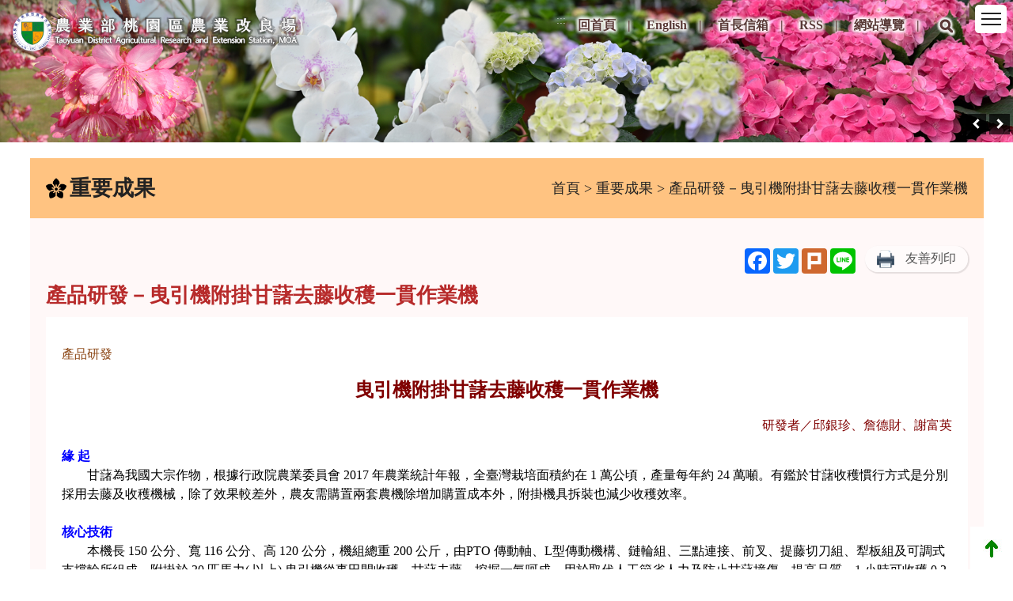

--- FILE ---
content_type: text/html; charset=UTF-8
request_url: https://www.tydares.gov.tw/ws.php?id=6974
body_size: 7230
content:
<!DOCTYPE html>
<html lang="zh-TW" class="no-js"><!-- InstanceBegin template="Templates/layout_tydares.dwt" codeOutsideHTMLIsLocked="false" -->
<head>
<meta http-equiv="Content-Type" content="text/html; charset=utf-8" />
<meta name="google-site-verification" content="I7C55Vfec1LEZcFBwKvE78XLZCdrCqj405iPaq67478" />
<meta name="viewport" content="width=device-width, initial-scale=1.0, maximum-scale=1.0">
<meta name="title" content="" />
<meta name="description" content="" />
<meta property="og:url"           content="https://www.tydares.gov.tw/ws.php?id=6974&nas=20260121030213" />
<meta property="og:type"          content="article">
<meta property="og:title"         content="產品研發－曳引機附掛甘藷去藤收穫一貫作業機" />
<meta property="og:description"   content="產品研發曳引機附掛甘藷去藤收穫一貫作業機研發者／邱銀珍、詹德財、謝富英緣 起　　甘藷為我國大宗作物，根據行政院農業委員會 2017 年農業統計年報，全臺灣栽培面積約在 1 萬公頃，產量每年約 24 萬噸。有鑑於甘藷收穫慣行方式是分別採用去藤及收穫機械，除了效果較差外，農友需購置兩套農機除增加購置成本外，附掛機具拆裝也減少收穫效率。核心技術　　本機長 150 公分、寬 116 公分、高 120 公分，機組總重 200 公斤，由PTO 傳動軸、L型傳動機構、鏈輪組、三點連接、前叉、提藤切刀組、犁板組及可調式支撐輪所組成，附掛於 30 匹馬力( 以上) 曳引機從事田間收穫，甘藷去藤，挖掘一氣呵成，用於取代人工節省人力及防止甘藷撞傷、提高品質。1 小時可收穫 0.2 公頃/ 小時，是人工收穫快 80 倍。每 0.1公頃收穫機械成本 400 元，相較人工需 6,000 元，可節省 5,600 元。適用於產銷班。市場產品區隔　　目前市場上並無此類之作業機。推廣潛力與技術移轉情形　　2018 年完成非專屬授權移轉泰利機械有限公司，授權金新臺幣 17 萬元整。&nbsp;																曳引機附掛甘藷去藤收穫一貫作業機			利用曳引機附掛甘藷去藤收穫機收穫情形																	曳引機附掛甘藷去藤收穫一貫作業機施作情形			利用曳引機附掛甘藷去藤收穫機收穫情形			&nbsp;" />
<meta property="og:image"         content="https://www.tydares.gov.tw/upload/tydares/images/web_structure/6974/1.jpg" />
<meta property="fb:app_id" content="">
<!-- InstanceBeginEditable name="doctitle" -->
<title>產品研發－曳引機附掛甘藷去藤收穫一貫作業機(桃園區農業改良場)</title>
<!-- InstanceEndEditable -->
<link rel="shortcut Icon" type="image/x-icon" href="images/tydares.ico">
<link href="css/layout.css?v=20251009" rel="stylesheet" type="text/css" />
<link href="css/owl.carousel.min.css" rel="stylesheet" type="text/css" />
<link href="css/owl.theme.default.min.css" rel="stylesheet" type="text/css" />
<link href="css/banner.css" rel="stylesheet" type="text/css" />
<script type="text/javascript" src="scripts/jquery.js"></script>
<script type="text/javascript" src="scripts/division1.js"></script>
<script type="text/javascript" src="scripts/style_menu_two.js"></script>
<script type="text/javascript" src="scripts/owl.carousel.min.js"></script>
<script type="text/javascript" src="scripts/top_banner.js"></script>
<link href="css/lightbox.min.css" rel="stylesheet" type="text/css"/>
<script src="scripts/show_pic.js"></script>
<script>
$(window).scroll(function(evt){
  if ($(window).scrollTop()>0)
    $(".header").removeClass("header-top");
  else
      $(".header").addClass("header-top");
});
</script>
<!-- InstanceBeginEditable name="head" -->
<link href="css/view.css?v=20251009" rel="stylesheet" type="text/css" />
<link href="css/WG_article.css?v=20251009" rel="stylesheet" type="text/css" />

<!-- InstanceEndEditable -->
<!-- Google tag (gtag.js) -->
<script async src="https://www.googletagmanager.com/gtag/js?id=G-VDTPR1P2GE"></script>
<script>
  window.dataLayer = window.dataLayer || [];
  function gtag(){dataLayer.push(arguments);}
  gtag('js', new Date());

  gtag('config', 'G-VDTPR1P2GE');
</script>
</head>
<body>
<a href="#C" class="sr-only sr-only-focusable" title="跳到主要內容區塊" tabindex="1">跳到主要內容區塊</a>
<a name="tops" class="webtop" tabindex="1" title="網頁置頂">網頁置頂</a>
<!--header-->
<div class="header header-top">
<noscript>
 您的瀏覽器不支援JavaScript功能,若網頁功能無法正常使用時,請開啟瀏覽器JavaScript狀態
</noscript>
	<div class="mar">
        <!--左側選單-->
    	<div class="leftbox">
			<h1>
				<a href="index.php" class="logos" title="農業部桃園區農業改良場" tabindex="2">
			   <img src="images/layout/logo.svg?v=" alt="農業部桃園區農業改良場" border="0" />
			   </a>
		   </h1>
        </div>
        <!--左側選單_end-->
        <!--右側選單-->
        <div class="rightbox">
        	<!--mobile btn-->
            <button class="tool_btn" value="手機版其他設定" tabindex="3" title="手機版其他設定"><span style="display: none;">手機版其他設定</span></button>
            <!--mobile btn_end-->
        	<div class="tool_box">
                <!--1列-->
                <div class="tool_bottom">
					<a href="#U" id="U" accesskey="U" class="guide" title="右上方功能區" tabindex="3">:::</a>
                    <a class="grids" href="index.php" target="_self" title="回首頁" tabindex="4">回首頁</a> <a class="grids" href="en/" target="_blank" title="English-將另開新視窗" tabindex="5">English</a> <a class="grids" href="https://chiefmail.moa.gov.tw/ChiefMail/jsp/doms/ac/A001.jsp" target="_blank" title="首長信箱-將另開新視窗" tabindex="6">首長信箱</a> <a class="grids" href="rss.php" target="_self" title="RSS" tabindex="7">RSS</a> <a class="grids" href="sitemap.php" target="_self" title="網站導覽" tabindex="8">網站導覽</a> 
                    <div class="searchbox">
                    	<a href="#" class="btns" role="button" title="搜尋" tabindex="9"><img src="images/layout/icon_search2.png" alt="搜尋" title="搜尋"></a>
                        <div class="search_du">
                        	<div class="s_table">
                                <div class="s_tds-a">
                                    <form action="search_wg_tran.php" method="post" name="top_search" id="top_search">
                                    <div class="s_search">
                                        <div class="inputs">
                                        <label for="keyword_q">
                                        <input type="text" title="關鍵字搜尋" name="keyword_q" id="keyword_q" onfocus="javascript: if(this.value=='(請輸入關鍵字)') this.value='';" onblur="javascript: if(this.value=='') this.value='(請輸入關鍵字)';" value="(請輸入關鍵字)" accesskey="s" autocomplete="off" tabindex="10">
                                        </label>
                                        </div>
                                        <div class="sends">
                                        <button type="button" onclick="document.top_search.submit();" onkeypress="document.top_search.submit();" tabindex="11">搜尋</button>
                                        <input type="hidden" name="id" id="id" value="6974">
                                        <input type="hidden" name="page" value="1">
                                        </div>
                                    </div>
                                    </form>
                                </div>
                                <div class="s_tds-b">
                                    <div class="s_txt">
										<span style="color: #3B3B3B;">熱門：</span> 
                                         
                                        <a href="search_wg_tran.php?keyword_q=%E8%90%B5%E8%8B%A3&keyword_type=Y" title="關鍵字 萵苣" tabindex="12">萵苣</a>
                                         
                                        <a href="search_wg_tran.php?keyword_q=%E5%9C%B0%E7%93%9C&keyword_type=Y" title="關鍵字 地瓜" tabindex="12">地瓜</a>
                                         
                                        <a href="search_wg_tran.php?keyword_q=%E9%A6%99%E8%8E%A2%E8%98%AD&keyword_type=Y" title="關鍵字 香莢蘭" tabindex="12">香莢蘭</a>
                                         
                                        <a href="search_wg_tran.php?keyword_q=%E8%8D%89%E8%8E%93&keyword_type=Y" title="關鍵字 草莓" tabindex="12">草莓</a>
                                         
                                        <a href="search_wg_tran.php?keyword_q=%E7%94%98%E8%97%B7&keyword_type=Y" title="關鍵字 甘藷" tabindex="12">甘藷</a>
                                                                                                      
                                    </div>
                                </div>
                            </div>
                        </div>
                    </div>
                </div>
             </div>
             <!--mobile btn-->
            <div class="menubtn" title="手機版選單" tabindex="12">
            	<span></span>
                <span></span>
                <span></span>
            </div>
            <!--mobile btn_end-->              
        </div>
        <!--右側選單_end-->
		<div class="menubox con hidecon">
                <!--1列-->
            	<div class="list">
                	<!--1階-->
                                    	<div class="grids">
                    	<a href="/ws.php?id=1" target="_self" class="g_list" title="本場簡介" tabindex="12">本場簡介</a>
                                                <!--2階-->
                        <div class="g_dus">
                                                	<a href="/ws.php?id=10249" class="g_rids" title="場長 介紹" target="_self" tabindex="12">場長 介紹</a>
                                                	<a href="/ws.php?id=14" class="g_rids" title="歷史沿革" target="_self" tabindex="12">歷史沿革</a>
                                                	<a href="/ws.php?id=9645" class="g_rids" title="組織、編制及職掌" target="_self" tabindex="12">組織、編制及職掌</a>
                                                	<a href="/ws.php?id=4959" class="g_rids" title="任務、策略與願景" target="_self" tabindex="12">任務、策略與願景</a>
                                                	<a href="/ws.php?id=10514" class="g_rids" title="副場長介紹" target="_self" tabindex="12">副場長介紹</a>
                                                	<a href="/ws.php?id=10515" class="g_rids" title="秘書介紹" target="_self" tabindex="12">秘書介紹</a>
                                                	<a href="/ws.php?id=21" class="g_rids" title="本場位置" target="_self" tabindex="12">本場位置</a>
                                                	<a href="/ws.php?id=5" class="g_rids" title="交通指南" target="_self" tabindex="12">交通指南</a>
                                                	<a href="/redirect_files.php?id=21503&file_name=gXNvO5E7yWGPlusQKNABgVGEWGEqual3xBHVXNd9OcyJku2lp7myTmWGSlash" class="g_rids" title="場簡介中文版.pdf(25.62MB)-另開新視窗" target="_blank" tabindex="12">場簡介中文版</a>
                                                </div>
                                            </div>
                                    	<div class="grids">
                    	<a href="/ws.php?id=6961" target="_self" class="g_list" title="重要成果" tabindex="12">重要成果</a>
                                                <!--2階-->
                        <div class="g_dus">
                                                	<a href="/ws.php?id=6962" class="g_rids" title="水稻桃園5號品種育成" target="_self" tabindex="12">水稻桃園5號品種育成</a>
                                                	<a href="/ws.php?id=6963" class="g_rids" title="仙草桃園2號－香華品種育成" target="_self" tabindex="12">仙草桃園2號－香華品種育成</a>
                                                	<a href="/ws.php?id=6964" class="g_rids" title="萵苣桃園3號－綠寶品種育成" target="_self" tabindex="12">萵苣桃園3號－綠寶品種育成</a>
                                                	<a href="/ws.php?id=6965" class="g_rids" title="蝴蝶蘭桃園1 號- 天使之戀品種育成" target="_self" tabindex="12">蝴蝶蘭桃園1 號- 天使之戀品種育成</a>
                                                	<a href="/ws.php?id=6966" class="g_rids" title="香莢蘭種苗繁殖技術" target="_self" tabindex="12">香莢蘭種苗繁殖技術</a>
                                                	<a href="/ws.php?id=6967" class="g_rids" title="白鶴蘭實生種苗繁殖技術" target="_self" tabindex="12">白鶴蘭實生種苗繁殖技術</a>
                                                	<a href="/ws.php?id=6968" class="g_rids" title="多肉植物美吉壽種苗大量繁殖技術" target="_self" tabindex="12">多肉植物美吉壽種苗大量繁殖技術</a>
                                                	<a href="/ws.php?id=6970" class="g_rids" title="產品研發－驅猴預警裝置" target="_self" tabindex="12">產品研發－驅猴預警裝置</a>
                                                	<a href="/ws.php?id=6971" class="g_rids" title="產品研發－葉菜類採收機之輸送裝置" target="_self" tabindex="12">產品研發－葉菜類採收機之輸送裝置</a>
                                                	<a href="/ws.php?id=6972" class="g_rids" title="產品研發－發光誘捕裝置" target="_self" tabindex="12">產品研發－發光誘捕裝置</a>
                                                	<a href="/ws.php?id=6973" class="g_rids" title="產品研發－自動灌溉程式" target="_self" tabindex="12">產品研發－自動灌溉程式</a>
                                                	<a href="/ws.php?id=6974" class="g_rids" title="產品研發－曳引機附掛甘藷去藤收穫一貫作業機" target="_self" tabindex="12">產品研發－曳引機附掛甘藷去藤收穫一貫作業機</a>
                                                	<a href="/ws.php?id=6975" class="g_rids" title="產品研發－有機蔬菜生產管理 E 化平台與商品查詢系統" target="_self" tabindex="12">產品研發－有機蔬菜生產管理 E 化平台與商品查詢系統</a>
                                                </div>
                                            </div>
                                    	<div class="grids">
                    	<a href="/ws.php?id=22" target="_self" class="g_list" title="服務園地" tabindex="12">服務園地</a>
                                                <!--2階-->
                        <div class="g_dus">
                                                </div>
                                            </div>
                                    	<div class="grids">
                    	<a href="/ws.php?id=3" target="_self" class="g_list" title="業務單位及成果" tabindex="12">業務單位及成果</a>
                                                <!--2階-->
                        <div class="g_dus">
                                                	<a href="/ws.php?id=6984" class="g_rids" title="農藝及農產品加工研究室" target="_self" tabindex="12">農藝及農產品加工研究室</a>
                                                	<a href="/ws.php?id=6985" class="g_rids" title="蔬菜及採後處理研究室" target="_self" tabindex="12">蔬菜及採後處理研究室</a>
                                                	<a href="/ws.php?id=6993" class="g_rids" title="花卉及生物技術研究室" target="_self" tabindex="12">花卉及生物技術研究室</a>
                                                	<a href="/ws.php?id=6992" class="g_rids" title="植物防疫研究室" target="_self" tabindex="12">植物防疫研究室</a>
                                                	<a href="/ws.php?id=6991" class="g_rids" title="土壤保育研究室" target="_self" tabindex="12">土壤保育研究室</a>
                                                	<a href="/ws.php?id=6990" class="g_rids" title="生物機電研究室" target="_self" tabindex="12">生物機電研究室</a>
                                                	<a href="/ws.php?id=6994" class="g_rids" title="農業經營研究室" target="_self" tabindex="12">農業經營研究室</a>
                                                	<a href="/ws.php?id=6983" class="g_rids" title="推廣教育與資訊研究室" target="_self" tabindex="12">推廣教育與資訊研究室</a>
                                                	<a href="/ws.php?id=6988" class="g_rids" title="樹林分場-都農加值擴散研究室" target="_self" tabindex="12">樹林分場-都農加值擴散研究室</a>
                                                	<a href="/ws.php?id=6989" class="g_rids" title="樹林分場-都農技術整合研究室" target="_self" tabindex="12">樹林分場-都農技術整合研究室</a>
                                                	<a href="/ws.php?id=6987" class="g_rids" title="五峰分場" target="_self" tabindex="12">五峰分場</a>
                                                	<a href="/ws.php?id=6986" class="g_rids" title="新埔分場" target="_self" tabindex="12">新埔分場</a>
                                                </div>
                                            </div>
                                    	<div class="grids">
                    	<a href="/theme_list.php?theme=news&sub_theme=policy_advocacy" target="_self" class="g_list" title="政策宣導" tabindex="12">政策宣導</a>
                                                <!--2階-->
                        <div class="g_dus">
                                                </div>
                                            </div>
                                    	<div class="grids">
                    	<a href="/theme_list.php?theme=question_type" target="_self" class="g_list" title="問答集Q&A" tabindex="12">問答集Q&A</a>
                                                <!--2階-->
                        <div class="g_dus">
                                                </div>
                                            </div>
                                    	<div class="grids">
                    	<a href="/ws.php?id=1075" target="_self" class="g_list" title="會計資料" tabindex="12">會計資料</a>
                                                <!--2階-->
                        <div class="g_dus">
                                                	<a href="/ws.php?id=1077" class="g_rids" title="補助經費執行表" target="_self" tabindex="12">補助經費執行表</a>
                                                	<a href="/ws.php?id=1078" class="g_rids" title="會計月報" target="_self" tabindex="12">會計月報</a>
                                                	<a href="/ws.php?id=1079" class="g_rids" title="年度預決算書" target="_self" tabindex="12">年度預決算書</a>
                                                	<a href="/ws.php?id=9208" class="g_rids" title="中央政府前瞻基礎建設計畫特別預算會計月報" target="_self" tabindex="12">中央政府前瞻基礎建設計畫特別預算會計月報</a>
                                                </div>
                                            </div>
                                    	<div class="grids">
                    	<a href="/ws.php?id=1616" target="_self" class="g_list" title="人事服務園地" tabindex="12">人事服務園地</a>
                                                <!--2階-->
                        <div class="g_dus">
                                                </div>
                                            </div>
                                    	<div class="grids">
                    	<a href="/theme_list.php?theme=activity_news" target="_self" class="g_list" title="活動預告" tabindex="12">活動預告</a>
                                                <!--2階-->
                        <div class="g_dus">
                                                </div>
                                            </div>
                                    	<div class="grids">
                    	<a href="/redirect_link.php?theme=web_structure&id=4865" target="_self" class="g_list" title="場地租借申請" tabindex="12">場地租借申請</a>
                                                <!--2階-->
                        <div class="g_dus">
                                                </div>
                                            </div>
                                    </div>
            </div>
    </div>
</div>
    <!--banner-->
    <div class="banner">

        <div class="owl-carousel">
                                    <div class="imgbox item active"><img src="files/tydares/banner/6724/A06_1.jpg" border="0" alt=""></div>
                                                <div class="imgbox item "><img src="files/tydares/banner/6723/A06_1.jpg" border="0" alt=""></div>
                                                <div class="imgbox item "><img src="files/tydares/banner/6722/A06_1.jpg" border="0" alt=""></div>
                                </div>

    </div>
    <!--下方選單-->
    <div class="under_guidebox">
        <div class="menubox">
            <!--1列-->
            <div class="list">
                <!--1階-->
                                <div class="grids">
                    <a href="/ws.php?id=1" target="_self" class="g_list" title="本場簡介" tabindex="13">本場簡介</a>
                                        <!--2階-->
                    <div class="g_dus">
                                            <a href="/ws.php?id=10249" class="g_rids" title="場長 介紹" target="_self">場長 介紹</a>
                                            <a href="/ws.php?id=14" class="g_rids" title="歷史沿革" target="_self">歷史沿革</a>
                                            <a href="/ws.php?id=9645" class="g_rids" title="組織、編制及職掌" target="_self">組織、編制及職掌</a>
                                            <a href="/ws.php?id=4959" class="g_rids" title="任務、策略與願景" target="_self">任務、策略與願景</a>
                                            <a href="/ws.php?id=10514" class="g_rids" title="副場長介紹" target="_self">副場長介紹</a>
                                            <a href="/ws.php?id=10515" class="g_rids" title="秘書介紹" target="_self">秘書介紹</a>
                                            <a href="/ws.php?id=21" class="g_rids" title="本場位置" target="_self">本場位置</a>
                                            <a href="/ws.php?id=5" class="g_rids" title="交通指南" target="_self">交通指南</a>
                                            <a href="/redirect_files.php?id=21503&file_name=gXNvO5E7yWGPlusQKNABgVGEWGEqual3xBHVXNd9OcyJku2lp7myTmWGSlash" class="g_rids" title="場簡介中文版.pdf(25.62MB)-另開新視窗" target="_blank">場簡介中文版</a>
                                        </div>
                                    </div>
                                <div class="grids">
                    <a href="/ws.php?id=6961" target="_self" class="g_list" title="重要成果" tabindex="13">重要成果</a>
                                        <!--2階-->
                    <div class="g_dus">
                                            <a href="/ws.php?id=6962" class="g_rids" title="水稻桃園5號品種育成" target="_self">水稻桃園5號品種育成</a>
                                            <a href="/ws.php?id=6963" class="g_rids" title="仙草桃園2號－香華品種育成" target="_self">仙草桃園2號－香華品種育成</a>
                                            <a href="/ws.php?id=6964" class="g_rids" title="萵苣桃園3號－綠寶品種育成" target="_self">萵苣桃園3號－綠寶品種育成</a>
                                            <a href="/ws.php?id=6965" class="g_rids" title="蝴蝶蘭桃園1 號- 天使之戀品種育成" target="_self">蝴蝶蘭桃園1 號- 天使之戀品種育成</a>
                                            <a href="/ws.php?id=6966" class="g_rids" title="香莢蘭種苗繁殖技術" target="_self">香莢蘭種苗繁殖技術</a>
                                            <a href="/ws.php?id=6967" class="g_rids" title="白鶴蘭實生種苗繁殖技術" target="_self">白鶴蘭實生種苗繁殖技術</a>
                                            <a href="/ws.php?id=6968" class="g_rids" title="多肉植物美吉壽種苗大量繁殖技術" target="_self">多肉植物美吉壽種苗大量繁殖技術</a>
                                            <a href="/ws.php?id=6970" class="g_rids" title="產品研發－驅猴預警裝置" target="_self">產品研發－驅猴預警裝置</a>
                                            <a href="/ws.php?id=6971" class="g_rids" title="產品研發－葉菜類採收機之輸送裝置" target="_self">產品研發－葉菜類採收機之輸送裝置</a>
                                            <a href="/ws.php?id=6972" class="g_rids" title="產品研發－發光誘捕裝置" target="_self">產品研發－發光誘捕裝置</a>
                                            <a href="/ws.php?id=6973" class="g_rids" title="產品研發－自動灌溉程式" target="_self">產品研發－自動灌溉程式</a>
                                            <a href="/ws.php?id=6974" class="g_rids" title="產品研發－曳引機附掛甘藷去藤收穫一貫作業機" target="_self">產品研發－曳引機附掛甘藷去藤收穫一貫作業機</a>
                                            <a href="/ws.php?id=6975" class="g_rids" title="產品研發－有機蔬菜生產管理 E 化平台與商品查詢系統" target="_self">產品研發－有機蔬菜生產管理 E 化平台與商品查詢系統</a>
                                        </div>
                                    </div>
                                <div class="grids">
                    <a href="/ws.php?id=22" target="_self" class="g_list" title="服務園地" tabindex="13">服務園地</a>
                                        <!--2階-->
                    <div class="g_dus">
                                        </div>
                                    </div>
                                <div class="grids">
                    <a href="/ws.php?id=3" target="_self" class="g_list" title="業務單位及成果" tabindex="13">業務單位及成果</a>
                                        <!--2階-->
                    <div class="g_dus">
                                            <a href="/ws.php?id=6984" class="g_rids" title="農藝及農產品加工研究室" target="_self">農藝及農產品加工研究室</a>
                                            <a href="/ws.php?id=6985" class="g_rids" title="蔬菜及採後處理研究室" target="_self">蔬菜及採後處理研究室</a>
                                            <a href="/ws.php?id=6993" class="g_rids" title="花卉及生物技術研究室" target="_self">花卉及生物技術研究室</a>
                                            <a href="/ws.php?id=6992" class="g_rids" title="植物防疫研究室" target="_self">植物防疫研究室</a>
                                            <a href="/ws.php?id=6991" class="g_rids" title="土壤保育研究室" target="_self">土壤保育研究室</a>
                                            <a href="/ws.php?id=6990" class="g_rids" title="生物機電研究室" target="_self">生物機電研究室</a>
                                            <a href="/ws.php?id=6994" class="g_rids" title="農業經營研究室" target="_self">農業經營研究室</a>
                                            <a href="/ws.php?id=6983" class="g_rids" title="推廣教育與資訊研究室" target="_self">推廣教育與資訊研究室</a>
                                            <a href="/ws.php?id=6988" class="g_rids" title="樹林分場-都農加值擴散研究室" target="_self">樹林分場-都農加值擴散研究室</a>
                                            <a href="/ws.php?id=6989" class="g_rids" title="樹林分場-都農技術整合研究室" target="_self">樹林分場-都農技術整合研究室</a>
                                            <a href="/ws.php?id=6987" class="g_rids" title="五峰分場" target="_self">五峰分場</a>
                                            <a href="/ws.php?id=6986" class="g_rids" title="新埔分場" target="_self">新埔分場</a>
                                        </div>
                                    </div>
                                <div class="grids">
                    <a href="/theme_list.php?theme=news&sub_theme=policy_advocacy" target="_self" class="g_list" title="政策宣導" tabindex="13">政策宣導</a>
                                        <!--2階-->
                    <div class="g_dus">
                                        </div>
                                    </div>
                                <div class="grids">
                    <a href="/theme_list.php?theme=question_type" target="_self" class="g_list" title="問答集Q&A" tabindex="13">問答集Q&A</a>
                                        <!--2階-->
                    <div class="g_dus">
                                        </div>
                                    </div>
                                <div class="grids">
                    <a href="/ws.php?id=1075" target="_self" class="g_list" title="會計資料" tabindex="13">會計資料</a>
                                        <!--2階-->
                    <div class="g_dus">
                                            <a href="/ws.php?id=1077" class="g_rids" title="補助經費執行表" target="_self">補助經費執行表</a>
                                            <a href="/ws.php?id=1078" class="g_rids" title="會計月報" target="_self">會計月報</a>
                                            <a href="/ws.php?id=1079" class="g_rids" title="年度預決算書" target="_self">年度預決算書</a>
                                            <a href="/ws.php?id=9208" class="g_rids" title="中央政府前瞻基礎建設計畫特別預算會計月報" target="_self">中央政府前瞻基礎建設計畫特別預算會計月報</a>
                                        </div>
                                    </div>
                                <div class="grids">
                    <a href="/ws.php?id=1616" target="_self" class="g_list" title="人事服務園地" tabindex="13">人事服務園地</a>
                                        <!--2階-->
                    <div class="g_dus">
                                        </div>
                                    </div>
                                <div class="grids">
                    <a href="/theme_list.php?theme=activity_news" target="_self" class="g_list" title="活動預告" tabindex="13">活動預告</a>
                                        <!--2階-->
                    <div class="g_dus">
                                        </div>
                                    </div>
                                <div class="grids">
                    <a href="/redirect_link.php?theme=web_structure&id=4865" target="_self" class="g_list" title="場地租借申請" tabindex="13">場地租借申請</a>
                                        <!--2階-->
                    <div class="g_dus">
                                        </div>
                                    </div>
                            </div>
        </div>
    </div>
    </div>
<!--內容-->
<div class="content">
	<!--Center-->
	
	
        
    <div class="maintitle">
    	<a href="#C" id="C" class="guide" accesskey="C" title="中間內容區">:::</a>
  		<div class="tds-title">
        	<h2 class="title">重要成果</h2>
        </div>
        <div class="tds-nav"><a href="/index.php" class="web_path" title="首頁">首頁</a> > <a href="/ws.php?id=6961" class="web_path" title="重要成果">重要成果</a> > 產品研發－曳引機附掛甘藷去藤收穫一貫作業機</div>
    </div>
    
    


    <!--viewbg Start-->
    <div class="viewbg">

          <div class="share_area">
  		<div class="share">
        
			<!-- AddToAny BEGIN -->
			<div class="a2a_kit a2a_kit_size_32 a2a_default_style">
				<a class="a2a_button_facebook" title="facebook分享-另開新視窗"></a>
				<a class="a2a_button_twitter" title="twitter分享-另開新視窗"></a>
				<a class="a2a_button_plurk" title="plurk分享-另開新視窗"></a>
				<a class="a2a_button_line" title="line分享-另開新視窗"></a>
			</div>
			<script async src="https://static.addtoany.com/menu/page.js"></script>
			<!-- AddToAny END -->            
        </div>
        <div class="share_print">
			  <div class="view_btn02">
					<div class="print_btn">
					<img src="images/page/printer.png" alt="">
					<a href="https://www.tydares.gov.tw/ws.php?id=6974&print=Y" target="_blank" title="友善列印-另開新視窗">友善列印</a>
					</div>
				</div>
        </div>
     
	 </div>
	 

	
	<!-- InstanceBeginEditable name="EditRegion2" -->
	

    	<!--標題-->
        <h3 class="detail_titles">產品研發－曳引機附掛甘藷去藤收穫一貫作業機</h3>

    	<div class="detail_box">  
            
       
                    

            <!--內文-->
            <div class="detail_txt">
            	<p><span style="color:#8B4513;">產品研發</span></p>

<p style="text-align: center;"><span style="color:#800000;"><span style="font-size:1.5rem;"><strong>曳引機附掛甘藷去藤收穫一貫作業機</strong></span></span></p>

<p style="text-align: right;"><span style="color:#800000;">研發者／邱銀珍、詹德財、謝富英</span></p>

<p><strong><span style="color:#0000FF;">緣 起</span></strong><br />
　　甘藷為我國大宗作物，根據行政院農業委員會 2017 年農業統計年報，全臺灣栽培面積約在 1 萬公頃，產量每年約 24 萬噸。有鑑於甘藷收穫慣行方式是分別採用去藤及收穫機械，除了效果較差外，農友需購置兩套農機除增加購置成本外，附掛機具拆裝也減少收穫效率。<br />
<br />
<strong><span style="color:#0000FF;">核心技術</span></strong><br />
　　本機長 150 公分、寬 116 公分、高 120 公分，機組總重 200 公斤，由PTO 傳動軸、L型傳動機構、鏈輪組、三點連接、前叉、提藤切刀組、犁板組及可調式支撐輪所組成，附掛於 30 匹馬力( 以上) 曳引機從事田間收穫，甘藷去藤，挖掘一氣呵成，用於取代人工節省人力及防止甘藷撞傷、提高品質。1 小時可收穫 0.2 公頃/ 小時，是人工收穫快 80 倍。每 0.1公頃收穫機械成本 400 元，相較人工需 6,000 元，可節省 5,600 元。適用於產銷班。<br />
<br />
<span style="color:#0000FF;"><strong>市場產品區隔</strong></span><br />
　　目前市場上並無此類之作業機。<br />
<br />
<span style="color:#0000FF;"><strong>推廣潛力與技術移轉情形</strong></span><br />
　　2018 年完成非專屬授權移轉泰利機械有限公司，授權金新臺幣 17 萬元整。</p>

<p>&nbsp;</p>

<div align="center">
<table border="1" cellpadding="1" cellspacing="1" style="width:58%;">
	<tbody>
		<tr>
			<td style="text-align: center;"><img alt="曳引機附掛甘藷去藤收穫一貫作業機" src="/upload/tydares/images/web_structure/6974/1.jpg" style="width: 300px; height: 216px;" /></td>
			<td style="text-align: center;"><img alt="利用曳引機附掛甘藷去藤收穫機收穫情形" src="/upload/tydares/images/web_structure/6974/2.jpg" style="width: 300px; height: 200px;" /></td>
		</tr>
		<tr>
			<td style="text-align: center;">曳引機附掛甘藷去藤收穫一貫作業機</td>
			<td style="text-align: center;">利用曳引機附掛甘藷去藤收穫機收穫情形</td>
		</tr>
		<tr>
			<td style="text-align: center;"><img alt="曳引機附掛甘藷去藤收穫一貫作業機施作情形" src="/upload/tydares/images/web_structure/6974/3.jpg" style="width: 300px; height: 225px;" /></td>
			<td style="text-align: center;"><img alt="利用曳引機附掛甘藷去藤收穫機收穫情形" src="/upload/tydares/images/web_structure/6974/4.jpg" style="width: 300px; height: 210px;" /></td>
		</tr>
		<tr>
			<td style="text-align: center;">曳引機附掛甘藷去藤收穫一貫作業機施作情形</td>
			<td style="text-align: center;">利用曳引機附掛甘藷去藤收穫機收穫情形</td>
		</tr>
	</tbody>
</table>
</div>

<p>&nbsp;</p>

            </div>
                        
        </div> 
	
	
	<!-- InstanceEndEditable -->








        <!--回上一頁-->
        <div class="detail_back">
        	<a href="/back_page.php" title="回上一頁">回上一頁</a>
        </div>


    </div>
   <!--viewbg End-->

    
    
	<!--footer-->
    <div class="footer">
    	<div class="footer_top">
            <!--展開/收合-->
            <div class="collapse">
            	<a href="javascript: return false;" role="button" class="co_btn" title="關閉">關閉</a>
            </div>
            <!--展開/收合_end-->
            <!--展開/收合區塊-->
            <div class="ctab">
            <a href="#Z" class="guide" id="AZ" title="下方功能區塊" accesskey="Z" name="Z">:::</a>
            	<div class="f_table">
                <!-- fatfooter context Start -->
                                                                                <div class="f_tds">
                                            <div class="grids">
                            <div class="titles"><a href="/ws.php?id=1" title="本場簡介" target="_self">本場簡介</a></div>
                                                                                    <div class="txts"><a href="ws.php?id=10249" title="場長 介紹" target="_self">場長 介紹</a></div>
                                                        <div class="txts"><a href="ws.php?id=14" title="歷史沿革" target="_self">歷史沿革</a></div>
                                                        <div class="txts"><a href="ws.php?id=9645" title="組織、編制及職掌" target="_self">組織、編制及職掌</a></div>
                                                        <div class="txts"><a href="ws.php?id=4959" title="任務、策略與願景" target="_self">任務、策略與願景</a></div>
                                                        <div class="txts"><a href="ws.php?id=10514" title="副場長介紹" target="_self">副場長介紹</a></div>
                                                                                                                <div class="more"><a href="/ws.php?id=1" title="更多本場簡介" alt="更多本場簡介" target="_self">more</a></div>    
                                                    </div>
                                           
                                                                                    <div class="grids">
                            <div class="titles"><a href="/ws.php?id=3" title="業務單位及成果" target="_self">業務單位及成果</a></div>
                                                                                    <div class="txts"><a href="ws.php?id=6984" title="農藝及農產品加工研究室" target="_self">農藝及農產品加工研究室</a></div>
                                                        <div class="txts"><a href="ws.php?id=6985" title="蔬菜及採後處理研究室" target="_self">蔬菜及採後處理研究室</a></div>
                                                        <div class="txts"><a href="ws.php?id=6993" title="花卉及生物技術研究室" target="_self">花卉及生物技術研究室</a></div>
                                                        <div class="txts"><a href="ws.php?id=6992" title="植物防疫研究室" target="_self">植物防疫研究室</a></div>
                                                        <div class="txts"><a href="ws.php?id=6991" title="土壤保育研究室" target="_self">土壤保育研究室</a></div>
                                                                                                                <div class="more"><a href="/ws.php?id=3" title="更多業務單位及成果" alt="更多業務單位及成果" target="_self">more</a></div>    
                                                    </div>
                                        </div>
                                           
                                                                                <div class="f_tds">
                                            <div class="grids">
                            <div class="titles"><a href="/ws.php?id=4" title="出版刊物" target="_self">出版刊物</a></div>
                                                                                    <div class="txts"><a href="ws.php?id=1066" title="農情月刊" target="_self">農情月刊</a></div>
                                                        <div class="txts"><a href="ws.php?id=2615" title="農業專訊" target="_self">農業專訊</a></div>
                                                        <div class="txts"><a href="ws.php?id=1746" title="農技報導" target="_self">農技報導</a></div>
                                                        <div class="txts"><a href="ws.php?id=7403" title="研究彙報" target="_self">研究彙報</a></div>
                                                        <div class="txts"><a href="ws.php?id=2678" title="技術專輯 " target="_self">技術專輯 </a></div>
                                                                                                                <div class="more"><a href="/ws.php?id=4" title="更多出版刊物" alt="更多出版刊物" target="_self">more</a></div>    
                                                    </div>
                                           
                                                                                    <div class="grids">
                            <div class="titles"><a href="/ws.php?id=1075" title="會計資料" target="_self">會計資料</a></div>
                                                                                    <div class="txts"><a href="ws.php?id=1077" title="補助經費執行表" target="_self">補助經費執行表</a></div>
                                                        <div class="txts"><a href="ws.php?id=1078" title="會計月報" target="_self">會計月報</a></div>
                                                        <div class="txts"><a href="ws.php?id=1079" title="年度預決算書" target="_self">年度預決算書</a></div>
                                                        <div class="txts"><a href="ws.php?id=9208" title="中央政府前瞻基礎建設計畫特別預算會計月報" target="_self">中央政府前瞻基礎建設計畫特別預算會計月報</a></div>
                                                                                                            </div>
                                        </div>
                                           
                                                                                <div class="f_tds">
                                            <div class="grids">
                            <div class="titles"><a href="/ws.php?id=1616" title="人事服務園地" target="_self">人事服務園地</a></div>
                                                                                    <div class="txts"><a href="redirect_files.php?id=12329&file_name=nAw8mL2uwQ7kdiAp6gWGEqual0X8U9YkHt4EHzJgBDg4dQzNFN" title="中央政府前瞻基礎建設計畫特別預算會計月報.pdf(0.4MB)-另開新視窗" target="_blank">公務人員服務守則</a></div>
                                                        <div class="txts"><a href="ws.php?id=1617" title="人事室人員配置及業務職掌" target="_self">人事室人員配置及業務職掌</a></div>
                                                        <div class="txts"><a href="ws.php?id=1618" title="人事異動" target="_self">人事異動</a></div>
                                                        <div class="txts"><a href="ws.php?id=1619" title="最新人事法規" target="_self">最新人事法規</a></div>
                                                        <div class="txts"><a href="ws.php?id=1620" title="差假釋疑" target="_self">差假釋疑</a></div>
                                                                                                                <div class="more"><a href="/ws.php?id=1616" title="更多人事服務園地" alt="更多人事服務園地" target="_self">more</a></div>    
                                                    </div>
                                           
                                                                                    <div class="grids">
                            <div class="titles"><a href="/ws.php?id=5" title="交通指南" target="_self">交通指南</a></div>
                                                                                    <div class="txts"><a href="ws.php?id=9568" title="本場" target="_self">本場</a></div>
                                                        <div class="txts"><a href="ws.php?id=9569" title="樹林分場" target="_self">樹林分場</a></div>
                                                        <div class="txts"><a href="ws.php?id=9570" title="新埔分場" target="_self">新埔分場</a></div>
                                                        <div class="txts"><a href="ws.php?id=9571" title="五峰分場" target="_self">五峰分場</a></div>
                                                                                                            </div>
                                        </div>
                                           
                                                                                <div class="f_tds">
                                            <div class="grids">
                            <div class="titles"><a href="/redirect_link.php?theme=web_structure&id=4865" title="場地租借申請" target="_self">場地租借申請</a></div>
                                                                                </div>
                                           
                                                                                    <div class="grids">
                            <div class="titles"><a href="/theme_list.php?theme=news&sub_theme=agri" title="農業新聞" target="_self">農業新聞</a></div>
                                                                                </div>
                                        </div>
                                           
                                                                                <div class="f_tds">
                                            <div class="grids">
                            <div class="titles"><a href="/theme_list.php?theme=question_type" title="問答集Q&A" target="_self">問答集Q&A</a></div>
                                                                                </div>
                                        </div>
                                           
                                    <!-- fatfooter context End -->
                </div>
            </div>
            <!--展開/收合區塊_end--> 
        </div>
        <div class="footer_bottom">
          <div class="datagrids wh-d">
	<a href="sitemap.php" class="links" title="網站導覽">網站導覽</a><br>
	<a href="ws.php?id=1214" class="links" title="資訊安全政策宣告">資訊安全政策宣告</a><br>
	<a href="ws.php?id=2601" class="links" title="網站資料開放宣告">網站資料開放宣告</a><br>
	<a href="ws.php?id=21" class="links" title="本場位置">本場位置</a>
</div>
<div class="fblock">農業部桃園區農業改良場 © 版權所有2018 tydares All Rights Reserved<br>
	<div class="finline">327005 桃園市新屋區後庄里7鄰東福路二段139號 <span class="nonemob">|</span> 電話：+886-3-476-8216 <span class="nonemob">|</span> 傳真：+886-3-476-8477</div>
	<div class="finline">上班時間：AM8:00~PM5:00 <span class="nonemob">|</span> <a href="ws.php?id=22" title="本場分機號碼表">本場分機號碼表</a> <span class="nonemob">|</span> 統一編號：46807400</div> 
	<div class="finline">最佳瀏覽 1024＊768 以上最佳解析度 <span class="nonemob">|</span> <span>自115年1月1日瀏覽人次： 179102</span></div>
	<div class="finline">本網站發表之所有文章，係為學術研究成果，不得引用於產品及食品之標示、宣傳及廣告。若不當引用，應自負法律責任。</div>
</div>
<div class="datagrids wh-e">
	<a href="https://accessibility.moda.gov.tw/Applications/Detail?category=20231006142053" target="_blank" title="無障礙網站-另開新視窗">

    <img src="images/2_0+AA.png" border="0" width="110" height="40" alt="通過AA檢測等級無障礙網頁檢測" />

    </a>
</div>
        </div>
    </div>
    <!--footer/end-->
     
</div>
<!--top-->
<a href="#tops" class="topbtn" title="回到網頁最頂端">Top</a>
<!-- InstanceBeginEditable name="EditRegion4" -->
<!-- InstanceEndEditable -->  
</body>
<!-- InstanceEnd --></html>

--- FILE ---
content_type: text/css
request_url: https://www.tydares.gov.tw/css/layout.css?v=20251009
body_size: 3691
content:
@charset "utf-8";
/* CSS Document */
*{ margin:0px; padding:0px; font-family:"微軟正黑體", "新細明體";box-sizing: border-box;
  -webkit-box-sizing: border-box;
  -moz-box-sizing: border-box; }
/*
*:focus{ outline:2px solid #6badff; }
*/
a[href]:focus, select:focus, input:focus, button:focus, textarea:focus {
  outline:2px solid #6badff;
}


body{ background: #fff; }

#C{color: #b6b6b6;}
.ctab .guide { color:#CCC; font-size:0.875rem; text-decoration:none; position:absolute; margin-top: -15px;}

.webtop{ font-size:0rem; position:absolute; top:0px; z-index:-1; }

/*導盲磚*/
.sr-only { position: absolute; width: 1px; height: 1px; margin: -1px; padding: 0; overflow: hidden; clip: rect(0, 0, 0, 0); border: 0; z-index:999999;}
.sr-only-focusable:active,.sr-only-focusable:focus { width: auto; height: auto; margin: 0; overflow: visible; clip: auto; }

.header .mar .guide{ display:inline-block; vertical-align:top; text-decoration:none; font-size:0.875rem; color:#ccc; margin:0 5px 0 0; }


/*header*/
.header{ height:auto; width:100%; position:fixed; top:0px; left:0px; background:#fff; z-index:999;-webkit-box-shadow: 0 1px 10px 1px rgba(0,0,0,0.1);-moz-box-shadow: 0 1px 10px 1px rgba(0,0,0,0.1);box-shadow: 0 1px 10px 1px rgba(0,0,0,0.1);transition: 0.5s}
.header-top{background: transparent; -webkit-box-shadow: none;-moz-box-shadow: none;box-shadow: none;}
.header .mar{ display:table; width:100%; height:auto;}
.header .mar .leftbox{ display:table-cell; vertical-align:middle; position:relative; }

/* 20200110更新 */
.header .mar .leftbox:after,.header .mar .rightbox:after{ content:""; display:block; clear:both; }
/* 20200110更新 */
.header .mar .rightbox{ display:table-cell; vertical-align:middle;/*float: right;*/margin-top: 1rem;text-align: right;}
.header .mar .logos{ display:inline-block; margin-left:15px; margin-top: 15px; }
.header .mar .guidebox{ float:right; }
.header .mar .menubtn{ display:none; }
.header .mar .tool_btn{ display:none; }

/* 20200110更新 */
.header .mar .tool_bottom{ font-size:0rem; text-align:left; height:49px; box-sizing:border-box; /*padding: 7px 10px 0 0;*/}
.header .mar .tool_bottom .grids{ display:inline-block; vertical-align:middle;  margin:0 0px; padding: 3px 10px;text-decoration:none; font-size:1rem; color:#593936;text-shadow: 0px 0px 5px #fff,0px 0px 5px #fff,0px 0px 5px #fff,0px 0px 5px #fff,0px 0px 5px #fff,0px 0px 5px #fff,0px 0px 5px #fff;font-weight: 700;}
.header .mar .tool_bottom .grids:after{content: "|";padding-left: 15px;}
.header .mar .tool_bottom .links{ display:inline-block; text-decoration:none; vertical-align:middle; margin:0 7px; }
.header .mar .tool_bottom .lan{ display:inline-block; text-decoration:none; vertical-align:middle; border:1px solid #222; background-image: url(../images/layout/icon_earth.png); background-repeat:no-repeat; background-position:5px center; padding:0 10px 0 40px; font-size:1rem; color:#222; line-height:30px; border-radius:5px; -webkit-border-radius:5px; -moz-border-radius:5px; margin:0 5px; }
.header .mar .tool_bottom .searchbox{ display:inline-block; vertical-align:middle; margin:0 5px 0 5px; }
.header .mar .tool_bottom .searchbox .btns{ cursor:pointer; padding:5px; }
.header .mar .tool_bottom .searchbox.open .btns{ background:#048500; }
.header .mar .tool_bottom .searchbox .search_du{ position:absolute; right:0px; top:70%; background:#D69D76; padding:10px 15px; }
.header .mar .tool_bottom .searchbox .search_du.hideSearch{ display: none; }
.header .mar .tool_bottom .searchbox.open .search_du{ display:block; }
.header .mar .tool_bottom .searchbox .search_du .s_table{ display:table; }
.header .mar .tool_bottom .searchbox .search_du .s_table .s_tds-a{ display:table-cell; vertical-align:middle; width:280px; }
.header .mar .tool_bottom .searchbox .search_du .s_table .s_tds-b{ display:table-cell; vertical-align:middle; padding:0 0 0 15px; }
.header .mar .tool_bottom .searchbox .search_du .s_table .s_txt{ color:#fff; font-size:1rem; white-space:nowrap; word-spacing: 3px; }
.header .mar .tool_bottom .searchbox .search_du .s_table .s_txt a{ color:#3B3B3B; font-size:1rem;  }
.header .mar .tool_bottom .searchbox .search_du .s_table .s_search{ display:table; width:100%; overflow:hidden; border-radius:3px; }
.header .mar .tool_bottom .searchbox .search_du .s_table .s_search .inputs{ display:table-cell; vertical-align:middle; }
.header .mar .tool_bottom .searchbox .search_du .s_table .s_search .sends{ display:table-cell; vertical-align:middle; width:60px; }
.header .mar .tool_bottom .searchbox .search_du .s_table .s_search input{ background:#fff; height:30px; width:100%; border:none; }
.header .mar .tool_bottom .searchbox .search_du .s_table .s_search input:focus{ background:#FFFF6F; }
.header .mar .tool_bottom .searchbox .search_du .s_table .s_search button{ background:#000; color:#fff; font-size:1rem; width:100%; line-height:30px; height:30px; border:none; appearance: none; -moz-appearance: none; -webkit-appearance: none; cursor:pointer; }
.header .mar .tool_bottom .searchbox .search_du .s_table .s_search button:focus{ border: 2px solid #6badff;    display: block; }
/*menubox*/
/* 20200110更新 */
.header .con{ position:absolute; width: 100%; right: 0;top:60px;padding: 5px 5px; box-sizing: border-box;background: #FFF8F8;text-align:left;-webkit-box-shadow: 0 1px 10px 1px rgba(0,0,0,0.1);-moz-box-shadow: 0 1px 10px 1px rgba(0,0,0,0.1);box-shadow: 0 1px 10px 1px rgba(0,0,0,0.1);}
.header .con .grids{ font-size:1rem; color:#4d4d4d; display:inline-block; text-decoration:none; margin:0 0 0 20px; }
.header .con{ float:right; }
/* 20200110更新 */
.header .con:after{ content: '';clear: both;display: block; }
.header .con .list{ display:block; font-size:0rem; text-align:right; padding:3px 0; }
.header .con .list .grids{ display:inline-block; margin:0 10px; position:relative; }
.header .con .list .grids .g_list{ text-decoration:none; font-size:1rem; color:#565656; }
.header .con .list .grids .g_dus{ display:none; position:absolute; top:15px; left:50%; z-index:1; transform:translateX(-50%); padding:10px 0 0 0; }
.header .con .list .grids:hover .g_dus{ display:block; }
.header .con .list .grids .g_dus .g_rids{ display:block; background:#B72A2A; color:#fff; font-size:0.875rem; text-decoration:none; padding: 5px 10px; white-space:nowrap; text-align:center; border-bottom: 1px solid #fff; }

.under_guidebox{ background: #FFF8F8;width: 100%;-webkit-box-shadow: 0 1px 10px 1px rgba(0,0,0,0.1);-moz-box-shadow: 0 1px 10px 1px rgba(0,0,0,0.1);box-shadow: 0 1px 10px 1px rgba(0,0,0,0.1);}
.under_guidebox .guide{color: #222;font-size: 0.875rem;text-decoration: none;position: absolute;left: 0px;z-index: 9;}
.under_guidebox .menubox{ width: 100%; }
.under_guidebox .menubox.hideMenubox{ display:none; }
.under_guidebox .menubox .list{ display:block; font-size:0rem; text-align:center; padding:10px 0; }
.under_guidebox .menubox .list .grids{ display:inline-block; margin:0 10px; position:relative; }
.under_guidebox .menubox .list .grids .g_list{ text-decoration:none; font-size:1.075rem; color:#555;font-weight: 700; }
.under_guidebox .menubox .list .grids .g_dus{ display:none; position:absolute; top:15px; left:50%; z-index:1; transform:translateX(-50%); padding:10px 0 0 0; }
.under_guidebox .menubox .list .grids:hover .g_dus{ display:block; }
.under_guidebox .menubox .list .grids .g_dus .g_rids{ display:block; background:#B72A2A; color:#fff; font-size:0.875rem; text-decoration:none; padding: 5px 10px; white-space:nowrap; text-align:center; border-bottom: 1px solid #fff;}

/*content*/
.content{ max-width:1205px; margin:30px auto 0 auto; }
.topbtn{ position:fixed; bottom:0px; right:0px; width:54px; height:54px; background-image:url(../images/layout/btntop.jpg); background-size:100%; z-index:100; font-size:0rem; }

/*toolBox*/
/* 20200110更新 */
.header .mar .rightbox .tool_box{ display:inline-block; }
.header .mar .rightbox .tool_box.hideTool{ display:none; }

/*banner*/
.banner{ width:100%; font-size:0rem; position:relative; }
.banner .imgbox{ width:100%;}
.banner .imgbox img{ width:100%; min-height: 60px; }
.header .controls{ position:absolute; right:20px; bottom:15px; z-index:3; }
.header .controls .btn_left{ width:44px; height:44px; display:inline-block; vertical-align:middle; margin:0 0 0 15px; background-image:url(../images/index/btn_left.png); background-size:100%; cursor:pointer; font-size:0rem; }
.header .controls .btn_right{ width:44px; height:44px; display:inline-block; vertical-align:middle; margin:0 0 0 15px; background-image:url(../images/index/btn_right.png); background-size:100%; cursor:pointer; font-size:rem; }


/*footer*/
.footer{ background:#B72A2A; }
.footer .footer_top{ background:#fff; padding:0px;}
.footer .footer_bottom{ padding:20px; font-size:0rem; color:#fff;-webkit-box-shadow: 0px -2px 7px 0 rgba(0,0,0,0.1);
-moz-box-shadow: 0px -2px 7px 0 rgba(0,0,0,0.1);
box-shadow: 0px -2px 7px 0 rgba(0,0,0,0.1);overflow: hidden; }
.footer .fblock{ width: 70%;display:inline-block; margin:0; font-size:0.875rem; line-height: 22px;border-left: solid 3px #fff;padding: 0 20px;margin-top: 20px;}
.footer .datagrids{ display:inline-block; vertical-align:top; padding:0 30px 0 0; box-sizing:border-box; -webkit-box-sizing:border-box; -moz-box-sizing:border-box; }
.footer .datagrids.wh-a{ width:33%; }
.footer .datagrids.wh-b{ width:33%;}
.footer .datagrids.wh-c{ width:33%;}
.footer .datagrids.wh-d{ width:15%;margin-top: 20px;}
.footer .datagrids.wh-e{ width:15%;margin-top: 20px;}
.footer .datagrids .links{ text-decoration: underline; color:#fff; font-size:0.875rem; margin:0 0 5px 0; display:inline-block; }

.footer .fieldtitle{ color:#fff; font-size:1.1rem;font-weight: 700;display:inline-block; padding:0 0px;border-bottom: solid 3px #fff; line-height:26px; }
.footer .fielddata{ color:#fff; font-size:0.875rem; line-height:24px; margin: 5px 0 8px 0; }
.footer .visit_count{ color:#fff;font-size:1.1rem;font-weight: 700;border: solid 3px #fff;padding: 5px 10px;text-align: center;margin-top: 20px;}

.footer .finline{ display:inline-block; }
.footer .finline a{ text-decoration:none; color:#fff; }
.footer .f_logo{ padding:20px 0 0 0; display:none; }
.footer .f_logo img{ max-width:100%; }
.footer .collapse{ border-bottom:5px solid #D1C4C3; margin:10px 0 0 0; }
.footer .collapse .co_btn{ width:100px; margin:0 auto -1px auto; text-align:center; border:1px solid #D1C4C3; background:#D1C4C3; border-bottom:none; padding:5px 10px; font-size:1rem; color:#593936; font-weight: 700;border-radius:25px 25px 0 0; cursor:pointer; display:block; text-decoration:none; }
.footer .collapse .co_btn .symbol{ display:inline-block; vertical-align:middle; width:10px; height:10px; position:relative; }
.footer .collapse .co_btn .symbol:before{ content:""; width:10px; height:2px; background-color:#593936; position:absolute; top:0px; left:0px; bottom:0px; right:0px; margin:auto; }
.footer .collapse .co_btn .symbol:after{ content:""; width:2px; height:10px; background-color:#593936; position:absolute; top:0px; left:0px; bottom:0px; right:0px; margin:auto; }
.footer .ctab{ display:block; margin:0px 0 0 0; padding: 20px 20px;background: #FFF8F8;}
.footer .f_table{ display:table; width:100%; }
.footer .f_table .f_tds{ display:table-cell; vertical-align:top; padding:0 40px 0 0; }
.footer .f_table .f_tds .grids{ margin:0 0 30px 0; }
.footer .f_table .f_tds .grids .titles{ margin:0 0 10px 0; }
.footer .f_table .f_tds .grids .titles a{ text-decoration:none; font-size:1rem; color:#B72A2A; font-weight:bold; }
.footer .f_table .f_tds .grids .txts{ margin:5px 0 0 0;width: 140px;white-space: nowrap;overflow: hidden;text-overflow: ellipsis;}
.footer .f_table .f_tds .grids .txts a{ text-decoration:none; font-size:0.938rem; color: #76534F; }
.footer .f_table .f_tds .grids .txts a:before{ content:""; display:inline-block; vertical-align:middle; width:4px; height:4px; background-color:#fff; border-radius:50%; -webkit-border-radius:50%; -moz-border-radius:50%; margin:0 7px 0 0; }
.footer .f_table .f_tds .grids .more{ width: 100%;margin-top: 10px;margin-left: 10px;}
.footer .f_table .f_tds .grids .more a{ background: #76534F;text-decoration:none; font-size:0.7rem; color:#fff; padding: 2px 10px; -webkit-border-radius: 10px;-moz-border-radius: 10px;border-radius: 10px;}

/*搜尋*/
.search_dus{ background:#048500; padding:10px 15px; }
.search_dus .s_table{ display:table; width:100%; }
.search_dus .s_table .s_tds-a{ display:table-cell; vertical-align:middle; width:280px; }
.search_dus .s_table .s_tds-b{ display:table-cell; vertical-align:middle; padding:0 0 0 15px; }
.search_dus .s_table .s_txt{ color:#fff; font-size:1rem; word-spacing: 3px; }
.search_dus .s_table .s_txt a{ color:#d3ffce; font-size:1rem;  }
.search_dus .s_table .s_search{ display:table; width:100%; overflow:hidden; border-radius:3px; }
.search_dus .s_table .s_search .inputs{ display:table-cell; vertical-align:middle; }
.search_dus .s_table .s_search .sends{ display:table-cell; vertical-align:middle; width:60px; }
.search_dus .s_table .s_search input{ background:#fff; height:30px; width:100%; border:none; }
.search_dus .s_table .s_search #keyword_q:focus{ border:2px solid #6badff!important;background-color: #ffff00; }
.search_dus .s_table .s_search button{ background:#000; color:#fff; font-size:1rem; width:100%; line-height:30px; height:30px; border:none; appearance: none; -moz-appearance: none; -webkit-appearance: none; cursor:pointer; }


/*================================●●●●●●●●●●●●電腦版●●●●●●●●●●●●================================*/
@media screen and (min-width:1281px){
.header .con{display: none;}
}

@media screen and (max-width:1280px){
.sr-only{ top:65px; }

/*header*/
.header{ height:60px; }
.header .mar{ height:60px; }
/* .header .mar .logos{ margin-top:0; } */
/* 20200110更新 */
.header .mar .menubtn{ display: inline-block; /*float: right;*/ width: 40px; background: #FFF; cursor: pointer; padding: 5px 0; /*margin:10px 15px 0 0;*/ border-radius: 5px; border: none;margin: auto .5rem;}
.header .mar .menubtn span{ display:block; background:#222; margin: 5px auto; height: 2px; width: 25px; }
.under_guidebox{display: none;}

.under_guidebox.hideMenubox{ display:none; }

.header .mar .rightbox{ width:auto; }


.header .mar .rightbox .tool_box{ font-size:0rem; }
.header .mar .tool_top .grids{ line-height:60px; }
.header .mar .tool_top .sitmaps{ line-height:60px; }

/* 20200110更新 */
.header .mar .tool_bottom{ display:inline-block; vertical-align:middle; width:100%; /*height:60px; padding:13px 10px 0 0;*/ background-image:none; box-sizing:border-box; -webkit-box-sizing:border-box; -moz-box-sizing:border-box; }
.header .mar .tool_bottom .searchbox .search_du{ top:64px; }


/*content*/
.content{ margin:20px auto 0 auto; }
}

/*================================●●●●●●●●●●●●平板●●●●●●●●●●●●================================*/
@media screen and (min-width:768px) and (max-width:1023px){
/*header*/
.header .mar .leftbox{ width:100%; }
.header .mar .rightbox{ width:100px; float: right;}
.header .mar .tool_box{ position:absolute; top:60px; right:0px; width: 100%; font-size:0rem; text-align:right;background: #fff;border-top: solid 1px #ccc; }
/* 20200110更新 */
.header .mar .tool_btn{ display:inline-block; width:32px; height:32px;  background-image:url(../images/layout/icon_tool.png); cursor:pointer; background-size:100%; background-color: transparent;border: none; padding-top: 30px;}

.header .mar .tool_top{ background: #048500; display:inline-block; }
.header .mar .tool_bottom{ background-image:none; display:inline-block; }
.header .mar .tool_bottom .searchbox .search_du{ top: 52px; }

.under_guidebox.hideMenubox{ display:none; }


/*footer*/
.footer .f_table{ display:block; }
.footer .f_table .f_tds{ display:block; padding:0px; }
.footer .f_table .f_tds .grids .txts{ display:inline-block; margin:5px 15px 0 0; }

}


/*================================●●●●●●●●●●●●手機●●●●●●●●●●●●================================*/
@media screen and (max-width:767px){
.sr-only{ top:55px; }
/*header*/
.header{ height:50px; }
.header .mar{ position:relative; height:50px; }
.header .mar .logos{ margin:0 0 0 10px; }
.header .mar .logos img{ width:210px; }
.header .mar .leftbox{ position:static;/*width: 100%;*/ }
/* 20200110更新 */
/* .header .mar .rightbox{ width:80px; } */

.header .mar .menubtn{ width: 25px; margin:8px 10px 0 0; padding: 3px 0; }
.header .mar .menubtn span{ margin: 3px auto; height:2px; width: 15px; }
/* 20200110更新 */
.header .con{ width:100%; /*top:50px;*/ padding:20px 10px; overflow:auto; box-sizing:border-box; -webkit-box-sizing:border-box; -moz-box-sizing:border-box;height: 80vh;}
.header .con .list{ padding:0px; text-align:left; }
.header .con .list .grids{ display:block; border-bottom:1px solid #68a003; margin:0 0 10px 0; padding-bottom:5px; }
.header .con .list .grids .g_dus{ display:none; position:static; top:auto; left:auto; transform:none; }
.header .con .list .grids .g_dus .g_rids{ text-align:left; }

.header .mar .tool_box{ position:absolute; top:56px; right:0px; width: 100%; font-size:0rem; text-align:right;background: #FFF;border-bottom: solid 1px #ccc; }
/* 20200110更新 */
.header .mar .tool_btn{ display:inline-block; width:25px; height:25px;margin: 10px auto; background-image:url(../images/layout/icon_tool.png); cursor:pointer; background-size:100%; padding-top: 20px;}

.header .mar .tool_top{ background: #048500; display:block; text-align:left; width:100%; height:49px; }
.header .mar .tool_top .grids{ line-height:49px; }
.header .mar .tool_top .sitmaps{ float:right; line-height:49px; height:49px; }
.header .mar .tool_bottom{ background-image:none; display:block; padding: 7px 10px 7px 10px; text-align: left; width:100%; height: 100%; }
.header .mar .tool_bottom .searchbox .search_du{ top: 70px; width:100%; box-sizing:border-box; -webkit-box-sizing:border-box; -moz-box-sizing:border-box; }
.header .mar .tool_bottom .searchbox .search_du .s_table{ display:block; }
.header .mar .tool_bottom .searchbox .search_du .s_table .s_tds-a{ display:block; width:100%; }
.header .mar .tool_bottom .searchbox .search_du .s_table .s_tds-b{ display:block; padding:5px 0 0 0; }

.under_guidebox.hideMenubox{ display:none; }

/*content*/	
.content{ margin:15px auto 0 auto; }
.topbtn{ width:40px; height:40px; background-size:40px; background-image:url(../images/layout/btntop_mob.jpg); }
	
/*footer*/	
.footer .footer_bottom{ padding:10px 10px 50px 10px; }	

.footer .f_table{ display:block; }
.footer .f_table .f_tds{ display:block; padding:0px; }
.footer .f_table .f_tds .grids{ font-size:0rem; }
.footer .f_table .f_tds .grids .txts{ display:inline-block; width:50%; vertical-align:top; }

.footer .finline{ display:block; }
.footer .nonemob{ display:none; }

.footer .datagrids{ display:block; width:auto; padding:0; }
.footer .datagrids.wh-a{ width:auto; margin: 0 0 10px 0; }
.footer .datagrids.wh-b{ width:auto; }
.footer .datagrids.wh-c{ width:auto; }
.footer .datagrids.wh-d{ width:auto; border-top: dashed 1px #fff;margin-top: 10px;padding-top: 10px;}
.footer .datagrids.wh-e{ width:auto; }
.footer .fblock{ width:auto; border-left: none;padding: 0;}
.footer .fielddata{ margin: 5px 0 15px 0; }


/*搜尋*/
.search_dus .s_table{ display:block; }
.search_dus .s_table .s_tds-a{ display:block; width:auto; }
.search_dus .s_table .s_tds-b{ display:block; width:auto; padding:5px 0 0 0; }

}

.hideMenubox{
	display:none !important;
}
.no-js noscript {
  display: block;
  color: #FFF;
  overflow: hidden;
  background-color: #343434;
  font-size: 1em;
  line-height: 0.8em;
  padding: 5px;
  text-align: center;
}
.lb-data .lb-close:is(:focus, :hover){
  outline: 2px solid yellow;
}

--- FILE ---
content_type: text/css
request_url: https://www.tydares.gov.tw/css/banner.css
body_size: 311
content:
@charset "utf-8";

.owl-carousel .owl-nav button.owl-next,
.owl-carousel .owl-nav button.owl-prev {
    border: none;
    background-color: rgba(0, 0, 0, 0.7);
    color: white;
    font-size: 0;
    width: 26px;
    max-width: 26px;
    height: 26px;
    max-height: 26px;
    display: inline-flex;
    justify-content: center;
    align-items: center;
    overflow: hidden;
    border-radius: 0;
}


.owl-carousel .owl-nav button.owl-next::before,
.owl-carousel .owl-nav button.owl-prev::before {
    content: '';
    display: inline-block;
    width: 6px;
    height: 6px;
    border: 3px solid white;
    transform: rotate(45deg);
}

.owl-carousel .owl-nav button.owl-prev::before {
    border-right: none;
    border-top: none;
    margin-left: 4px;
}

.owl-carousel .owl-nav button.owl-next::before {
    border-left: none;
    border-bottom: none;
    margin-left: -3px;
}


.owl-nav {
    position: absolute;
    bottom: 10px;
    right: 4px;
}

.owl-carousel .owl-nav button.owl-next {
    margin-left: 4px;
}


--- FILE ---
content_type: text/css
request_url: https://www.tydares.gov.tw/css/view.css?v=20251009
body_size: 5306
content:
@charset "utf-8"; 
/*導盲磚*/
.maintitle .guide{ color:#222; font-size:0.875rem; text-decoration:none; position:absolute; top: 25px; left: 5px; z-index:9; }

#M{color: #FFF8F8;}
#C{color: #FFC381;}

/*banner*/
.banner{ width:100%; font-size:0rem; position:relative; }
.banner .imgbox{ width:100%;}
.banner .imgbox img{ width:100%; min-height: 60px; }
.banner .controls{ position:absolute; right:20px; bottom:15px; }
.banner .controls .btn_left{ width:44px; height:44px; display:inline-block; vertical-align:middle; margin:0 0 0 15px; background-image:url(../images/index/btn_left.png); background-size:100%; cursor:pointer; }
.banner .controls .btn_right{ width:44px; height:44px; display:inline-block; vertical-align:middle; margin:0 0 0 15px; background-image:url(../images/index/btn_right.png); background-size:100%; cursor:pointer; }

/*標題*/
.maintitle{ background:#FFC381; display:table; width:100%; position:relative; }
.maintitle .tds-title{ display:table-cell; vertical-align:middle; padding:20px 0; width:500px; }
.maintitle .tds-title .title{ font-size:1.688rem; color:#222; padding:0 0 0 50px; background-image:url(../images/page/titleicon-tao.png); background-repeat:no-repeat; background-size:26px; background-position:20px center; }
.maintitle .tds-nav{ display:table-cell; vertical-align:middle; text-align:right; color:#222; font-size:1.125rem; padding:20px 20px 20px 0; }
.maintitle .tds-nav a{ text-decoration:none; color:#222; }

/**/
.viewbg{ background:#FFF8F8; padding:30px 20px; }


.share_area {display:table; width:100%; position:relative;}
.share_area .share {display:table-cell; vertical-align:middle;float:right; padding-top: 8px;padding-right: 10px;}
.share_area .share_print {width: 10%;display:table-cell;vertical-align:middle; text-align:right;}
/*年份選擇*/
.year{display: block;font-size: 1.2rem;margin-bottom: 10px;}
.year p{display:inline-block;vertical-align: middle;margin: 3px 10px 0px 0px;}
.year input{ font-size: 0.85rem;padding:2px 15px;margin-left: 10px;border:none;background: #fff;-webkit-box-shadow: 1px 2px 5px 0px rgba(0,0,0,.2);
-moz-box-shadow: 1px 2px 5px 0px rgba(0,0,0,.2);
box-shadow: 1px 2px 5px 0px rgba(0,0,0,.2);-webkit-border-radius: 5px;
  -moz-border-radius: 5px;
  border-radius: 5px;}
.year-select {
  display:inline-block;
  vertical-align: middle;
  background: url(../images/page/down_arrow.png) no-repeat 90% 0;
  height: 29px;
  overflow: hidden;
  width: 90px;
  -webkit-border-radius: 20px;
  -moz-border-radius: 20px;
  border-radius: 20px;
  background-color: #FFC381;
  padding:0 10px;
}
.year-select select {
  background: transparent;
  border: none;
  font-size: 0.875rem;
  height: 29px;
  padding: 5px;
  width: 150px;
}

/*------------------------------------------*/
/*申辦場地*/
.place_service{display: block;padding: 0px;margin-left: 15px;}
.place_service a{display: inline-block;margin: 0 5px -1px 5px;padding: 5px 25px;background: #FFF8F8;border: solid 1px #ccc;text-decoration: none;font-size: 1.15rem;color: #B72A2A;}
.place_service a.active{border-bottom: solid 1px #fff;background: #fff;}
.place_service a:hover{border-bottom: solid 1px #fff;background: #fff;}

/*申辦場地第二層*/
.place_service_type{border-top: solid 1px #ccc;padding: 10px;}
.place_service_type .type{display: inline-block;padding: 5px 0px;}
.place_service_type .type:before{content: "｜";margin-right: 5px;margin-left: 15px;}
.place_service_type .type a{text-decoration: none;color: #222;}
.place_service_type .type:hover a{color: #B72A2A;}
.place_service_type .type:hover:before{content: "▶";color: #B72A2A;margin-left: 18px;}
.place_service_type .type.active a{color: #B72A2A;}
.place_service_type .type.active:before{content: "▶";color: #B72A2A;margin-left: 18px;}


/*橫拉用*/
.overflow-box{overflow-x:auto;width: 100%;}

/*申辦場地-文章區*/
.view_article{ display:block; width:100%; padding:10px 30px 25px 30px; background:#fff; box-sizing:border-box; -webkit-box-sizing:border-box; -moz-box-sizing:border-box; }
.view_article h3{text-align: center;padding: 15px 0px;}
.view_article .post-date{text-align: right;}
.view_article span{display: block;margin: 15px 0;color: #4d4d4d;}
.view_article span p{text-indent: -2.2rem;margin-left: 2.2rem;line-height: 1.5;padding-bottom: 10px;}
.view_article span p a{color: #4d4d4d;font-weight: 700;font-size: 1rem;vertical-align: middle;text-decoration: none; }
.view_article span p a:hover{color: #B72A2A;}
.view_article .error_focus_msg{ color: #dd1717; }

/*表格*/
.place-table{border-collapse: collapse;width: 100%;}
.place-table ul{list-style-type: decimal;text-align: left;margin-left: 20px;}
.place-table ul li{padding-left: 5px;}
.place-table th{background: #B72A2A;color: #fff;padding: 10px;border-right: solid 1px #fff;}
.place-table th:last-child{border-right: solid 1px #B72A2A;}
.place-table .th{background: #B72A2A;color: #fff;padding: 10px;border-right: solid 1px #fff;}
.place-table .th:last-child{border-right: solid 1px #B72A2A;}
.place-table tr:nth-child(even){background: #FFF8F8;}
.place-table .td{border: solid 1px #FFC381;min-width: 100px;text-align: center;padding: 5px 10px;}
.place-table .td a{color: #B72A2A;}
.place-table .td.left{text-align: left;padding-left: 15px;}

.input-table th{border-bottom: solid 1px #FFC381;padding: 10px 5px;}
.input-table .th{border-bottom: solid 1px #FFC381;padding: 10px 5px;}
.input-table .td{padding: 0px 5px;text-align: left;}
/*20200102 新增 start*/
.input-table .td input[type="text"]{display: table-cell;width: 100%;height: 100%;border: none;    padding: 10px 0;font-size: 1rem;}
/*20200102 新增 end*/
.input-table .td input[type="text"]{display: table-cell;width: 100%;height: 100%;border: none;    padding: 10px 0;}
.input-table .td input[type="text"]:focus{ background-color: #FFFF00; }
.input-table .td input[type="checkbox"]{margin: 0 5px;}
.input-table .td select.time{padding: 5px 0;}
.input-table .td select.long{width: 40%;}
.input-table .td select.short{width: 28%;}
.input-table .td .checkline{display: block;padding: 5px 0;}
.input-table .td .check-half{display: inline-block;padding: 5px 10px;}
.input-table .td ol{margin-left: 2.5rem;padding: 15px 0;}
.input-table .td ol li{padding-bottom: 5px;}
.input-table .td button{display: block;margin: 5px auto;padding: 5px 15px;cursor: pointer;}
.input-table .member_line td{background: #76534F;border: solid 1px #FFC381;color: #fff;padding: 10px;min-width: 120px;}
.input-table .td textarea{width: 100%;border: none;margin: 0;padding: 0;height: 100%;}
.input-table .td textarea:focus{  background-color: #FFFF00; }
.input-table .td .lineinput{border: solid 1px #ccc!important;display: inline-block;padding: 5px;}

.must_write{ color: #FFFFFF!important;display: inline!important; }
/*-----------------------------------------*/

/*2017-09-28友善列印*/
.view_btn02{display: block;position: relative;width: 100%;height: 50px;}
.print_btn{width: 130px;float: right;padding: 5px 15px;margin-bottom: 10px;margin-top: 5px;-webkit-border-radius: 20px;
-moz-border-radius: 20px;
border-radius: 20px;-webkit-box-shadow: 1px 1px 1px 1px rgba(0,0,0,.1);
-moz-box-shadow: 1px 1px 1px 1px rgba(0,0,0,.1);
box-shadow: 1px 1px 1px 1px rgba(0,0,0,.1);background: rgba(255,255,255,.5);}
.print_btn img {width: 32px;padding-right: 10px;vertical-align: middle;}
.print_btn a {text-decoration: none;margin: 0;padding: 0;vertical-align: middle;color: #555;}

/*view 01*/
.view_one{ display:table; width:100%; padding:10px 30px 25px 30px; background:#fff; box-sizing:border-box; -webkit-box-sizing:border-box; -moz-box-sizing:border-box; }
.view_one .trs{ display:table-row; }
.view_one .tds{ display:table-cell; vertical-align:top; border-bottom:1px solid #e8e9da; padding:15px 0 5px 0; }
.view_one .trs:hover .tds .headline{ color:#B72A2A; }
.view_one .tds .headline{ text-decoration:none; color:#333; font-size:1.25rem; position:relative; padding:0 0 0 10px; display:block; }
.view_one .tds .headline:before{ content:""; display:block; width:4px; height:18px; background:#FFC381; position:absolute; top:5px; left:0px; }
.view_one .mores{ width:25px; display:table-cell; vertical-align:top; border-bottom:1px solid #e8e9da; padding:15px 0 0 0; }
.view_one .mores .details{ display:inline-block; width:18px; height:17px; margin:5px 0 0 0; }
.view_one .mores .details img{ width:100%; }

/*view 02*/
.view_two{ display:table; width:100%; background:#fff; box-sizing:border-box; -webkit-box-sizing:border-box; -moz-box-sizing:border-box; }
.view_two .trs{ display:table-row; }
.view_two .ths{ display:table-cell; vertical-align:middle; background:#FFC381; font-size:1.25rem; color:#222; font-weight:bold; padding:5px 25px; box-sizing:border-box; -webkit-box-sizing:border-box; -moz-box-sizing:border-box; }
.view_two .tds{ display:table-cell; vertical-align:middle; padding:7px 20px; box-sizing:border-box; -webkit-box-sizing:border-box; -moz-box-sizing:border-box; border-bottom: 1px #FFC381 solid; }
.view_two .trs:last-child .tds{ border:none; }
.view_two .trs:hover .tds{ background:#fff7ea; }
.view_two .whs{ width:160px; }
.view_two .color_green{ color:#B72A2A; font-size:1.25rem; }
.view_two .color_pink{ color:#4284C6; font-size:1.25rem; }
.view_two .links{ text-decoration:none; font-size:1.25rem; color:#333; }

/*view 03*/
.view_three{ font-size:0rem; margin-left:-25px; display: flex; flex-wrap: wrap; flex-direction: row; }
.view_three .grids{ display: flex; vertical-align:top; padding:0 0 0 25px; width:25%; box-sizing:border-box; -webkit-box-sizing:border-box; -moz-box-sizing:border-box; margin:0 0 20px 0; }
.view_three .grids .gb{ width:100%; padding:8px; border:1px solid #FFC381; background:#fff; box-sizing:border-box; -webkit-box-sizing:border-box; -moz-box-sizing:border-box; font-size:1rem; }
.view_three .grids .gb .imgs{ width:100%; }
.view_three .grids .gb .imgs img{ width:100%; }
.view_three .grids .gb .titles{ font-size:1.563rem; color:#B72A2A; font-weight:bold; text-align:center; padding:8px 0; }
.view_three .grids .gb .date{ font-size:1rem; color:#333; text-align:center; }

/*view 04*/
.view_four{ font-size:0; margin-left:-25px; display: flex; flex-wrap: wrap; flex-direction: row; }
.view_four .grids{ display: flex; vertical-align:top; padding:0 0 0 25px; width:25%; box-sizing:border-box; -webkit-box-sizing:border-box; -moz-box-sizing:border-box; margin:0 0 20px 0; }
.view_four .grids .gb{ display:block; text-decoration:none; width:100%; padding:8px; border:1px solid #FFC381; background:#fff; box-sizing:border-box; -webkit-box-sizing:border-box; -moz-box-sizing:border-box; font-size:1rem; }
.view_four .grids .gb .mov{ width:100%; position:relative; height:0px; padding-bottom:56%; }
.view_four .grids .gb .mov iframe{ width:100%; height:100%; position:absolute; left:0px; top:0px; }
.view_four .grids .gb .mov img{ width:100%; }
.view_four .grids .gb .titles{ font-size:1.25rem; color:#B72A2A; font-weight:bold; padding:8px 0; }

/*20180516 連結頁*/
.link_box{display:table; width:100%; padding:20px; background:#fff; box-sizing:border-box; -webkit-box-sizing:border-box; -moz-box-sizing:border-box;}
.link_box .link_bar{display:table-row;}
.link_box .link_pic{display:inline-flex;width: 33%;margin: 15px 0;justify-content:center;align-item:center;border-right: 1px dashed #B72A2A;box-sizing:border-box; -webkit-box-sizing:border-box; -moz-box-sizing:border-box;}
.link_box .link_pic:last-child{ border:none; }
.link_box .link_pic a:hover{ opacity: .6;}
.link_box .link_pic a img{width: 100%;}

/*20180515-QA類別*/
.product_box{ display:block; width:100%; background:#fff; box-sizing:border-box; -webkit-box-sizing:border-box; -moz-box-sizing:border-box; }
.product_type{display: block;padding: 25px 30px 20px 30px;border-bottom: 1px dashed #d4ebd5;}
.product_type:last-child{ border:none; }
.product_type .product_txt{padding: 10px;font-size: 1.4rem;color:#B72A2A;font-weight: 700;
background:-webkit-linear-gradient(120deg, rgba(255,195,129,.2) 0%, rgba(255,159,53,.7) 100%);
background:-moz-linear-gradient(120deg, rgba(255,195,129,.2) 0%, rgba(255,159,53,.7) 100%);
background:-o-linear-gradient(120deg, rgba(255,195,129,.2) 0%, rgba(255,159,53,.7) 100%);
background:linear-gradient(120deg, rgba(255,195,129,.2) 0%, rgba(255,159,53,.7) 100%), url(../images/page/confectionary.png);
-webkit-border-radius: 5px;-moz-border-radius: 5px;border-radius: 5px;}
.product_type .product_btn{ display: flex-wrap;justify-content:space-between;margin-top: 10px; margin-bottom: 0;}
.product_type .product_btn a{ display: inline-flex;width: 30%;padding: 15px;margin: 1% 1%;text-decoration: none;color:#8a5948;font-size: 1rem;font-weight: 600;justify-content:center;
background:-webkit-linear-gradient(30deg, rgba(255,195,129,.2) 0%, rgba(255,159,53,.4) 100%);background:-moz-linear-gradient(30deg, rgba(255,195,129,.2) 0%, rgba(255,159,53,.4) 100%);background:-o-linear-gradient(30deg, rgba(255,195,129,.2) 0%, rgba(255,159,53,.4) 100%);background:linear-gradient(30deg, rgba(255,195,129,.2) 0%, rgba(255,159,53,.4) 100%), url(../images/page/confectionary.png);
-webkit-border-radius: 5px;-moz-border-radius: 5px;border-radius: 5px;}

/*20171011-表格式首長介紹頁*/
.view_list{ font-size:0rem; margin-left:-25px; display: flex; flex-wrap: wrap; flex-direction: row; }
.view_list .grids{ display: flex; vertical-align:top; padding:0 0 0 25px; width:100%; box-sizing:border-box; -webkit-box-sizing:border-box; -moz-box-sizing:border-box; margin:0 0 20px 0; }
.view_list .grids .gb{ width:100%; padding:8px; border:1px solid #FFC381; background:#fff; box-sizing:border-box; -webkit-box-sizing:border-box; -moz-box-sizing:border-box; font-size:1rem; }
.view_list .grids .gb .imgs{ width:25%;display: inline-block;vertical-align: middle; }
.view_list .grids .gb .imgs img{ width:100%; }

.view_list .grids .gb .gb_block{display: inline-block;vertical-align: middle;text-align:left; margin-left: 50px;width: 70%;}
.view_list .grids .gb .gb_block .titles{ font-size:1.563rem; color:#B72A2A; font-weight:bold; padding:8px 0; }
.view_list .grids .gb .gb_block .date{ font-size:1rem; color:#333;}

/*QA*/
.qabox{ width:100%; padding:10px 30px 25px 30px; background:#fff; box-sizing:border-box; -webkit-box-sizing:border-box; -moz-box-sizing:border-box; }
.qabox .lists{ padding:15px 0 5px 0; border-bottom: 1px solid #e8e9da; cursor:pointer; }
.qabox .lists .qatitle{ color: #333; font-size:1.25rem; position: relative; padding: 0 35px 0 10px; display: block;text-decoration: none; }
.qabox .lists .qatitle:before { content: ""; display: block; width: 4px; height: 18px; background: #FFC381; position: absolute; top: 5px; left: 0px; }
.qabox .lists .qatitle:after{ content:""; display:block; width:27px; height:27px; background: url(../images/page/qaicon_close.png); position:absolute; top:0px; right:0px; }
.qabox .lists .qatitle .date,.qabox .lists .answer .date{ display:block; color:#999; font-size:1rem; }
.qabox .lists .answer{ padding:10px 0 0 0; font-size:1rem; color:#d02e2e; display:none; line-height:24px; }
.qabox .lists.open .qatitle:after{ background:url(../images/page/qaicon_open.png); }
.qabox .lists.open .answer{ display:block; }

/*QA-其他頁面連結*/
.qabox .q_search{float: right;}
.qabox .q_search .out_link{display: inline-block;padding: 5px 10px;margin: 5px;text-align: center;background: #D1C4C3;text-decoration: none;color: #593936;-webkit-border-radius: 5px;-moz-border-radius: 5px;border-radius: 5px;}
.qabox .q_search .out_link:hover{background: #B72A2A;color: #fff;transition: .3s;}

/*QA表單*/
.qabox .formtable{ font-size:0rem; background:#fff; padding:0 0 5px 0; }
.qabox .formtable .girds{ display:inline-block; vertical-align:top; width:100%; height:40px; padding:10px 0px; box-sizing:border-box; -webkit-box-sizing:border-box; -moz-box-sizing:border-box; }
.qabox .formtable .girds:after{ content:""; clear:both; display:block; }
.qabox .formtable .girds .divider{padding:0px 5px 0px 5px; }
.qabox .formtable .girds .titles{ width:130px; float:left; font-size:1.125rem; color:#333; }
.qabox .formtable .girds .titles .focus{ color:#f00; }
.qabox .formtable .girds .txtbox{ margin:0 0 0 130px; }
.qabox .formtable .girds .txtbox .inputtext{ width:100%; height:30px; line-height:30px; border:1px solid #ccc; background:#f1f1f1; font-size:1.125rem; color:#333; padding:0 5px; box-sizing:border-box; -webkit-box-sizing:border-box; -moz-box-sizing:border-box; }
.qabox .formtable .girds .inlineblock{ display:inline-block; vertical-align:middle; font-size:1.125rem; color:#333; padding:0 0 0 10px; box-sizing:border-box; -webkit-box-sizing:border-box; -moz-box-sizing:border-box;width: 100%; }
.qabox .formtable .girds .inlineblock:first-child{ padding:0; }

.qabox .formbtn{ padding: 10px 0px 10px 0;margin-bottom: 10px; text-align:center;border-bottom:1px solid #FFC381;}
.qabox .formbtn .btns{ background-color: #FFC381; color: #444; line-height: 30px; padding:0 15px; text-decoration: none; display: inline-block; vertical-align:middle; margin:0 5px; transition: .2s; border-radius: 3px; }
.qabox .formbtn .btns:hover{ color: #fff; background-color: #B72A2A; }

.qabox .formbtn .cbtns{ background-color: #FFC381; color: #444; line-height: 30px; padding:0 15px; text-decoration: none; display: inline-block; vertical-align:middle; margin:0 5px; transition: .2s; border-radius: 3px; }
.qabox .formbtn .cbtns:hover{ color: #fff; background-color: #B72A2A; }


/*classroom*/
.roombox{ font-size:0rem; margin-left:-25px; display: flex; flex-wrap: wrap; flex-direction: row; }
.roombox .grids{ display: flex; vertical-align:top; padding:0 0 0 25px; width:25%; box-sizing:border-box; -webkit-box-sizing:border-box; -moz-box-sizing:border-box; margin:0 0 20px 0; }
.roombox .grids .gb{ width:100%; padding:8px; background:#fff; box-sizing:border-box; -webkit-box-sizing:border-box; -moz-box-sizing:border-box; font-size:1rem; text-decoration:none; }
.roombox .grids .gb .imgs{ width: 100%; position:relative; }
.roombox .grids .gb .imgs img{ width:100%; }
.roombox .grids .gb .imgs .more{ display:none; width:90px; height:90px; position:absolute; top:0px; bottom:0px; left:0px; right:0px; margin:auto; background-image:url(../images/page/moreicon.png); background-size:100%; z-index:1; }
.roombox .grids .gb .titles{ color: #000; font-size:1.25rem; text-align: center; padding:10px 0; }
.roombox .grids .gb .txts{ color:#666; font-size:1rem; }

.roombox .grids .gb:hover{ background-color:#FFC381; }
.roombox .grids .gb:hover .imgs > img{ opacity: .3; }
.roombox .grids .gb:hover .imgs .more{ display:block; }
.roombox .grids .gb:hover .titles{ color:#222; }
.roombox .grids .gb:hover .txts{ color:#222; }

/*detail*/
.detail_titles{ font-size:1.625rem; color:#B72A2A; font-weight:bold; padding:0 0 10px 0; }
.detail_box{ background:#fff; padding:20px; }
.detail_txt{display: table;width: 100%;}
.detail_box .info{ display:table; width:100%; color: #777; font-weight: bold; font-size:0.938rem; margin: 15px 0; }
.detail_box .info .intds-left{ display:table-cell; vertical-align:middle; }
.detail_box .info .intds-left span{ margin-right:15px; }
.detail_box .info .intds-right{ display:table-cell; vertical-align:middle; text-align:right; font-size:0rem; }
.detail_box .info .intds-right .link{ display:inline-block; width:20px; vertical-align:middle; margin:0 0 0 5px; }
.detail_box .info .intds-right .link img{ width:100%; }
.detail_box .detail_txt p{ margin:15px 0; line-height: 1.5;}
.detail_back{ text-align: center; padding:20px 0 0 0; }
.detail_back a{ background-color: #B72A2A; color: #fff; line-height: 30px; padding: 0 15px; text-decoration: none; display: inline-block; vertical-align: middle; border-radius: 3px; }
.detail_box .detail_txt img{ max-width: 100%;height: auto !important; }

.detail_box .dl_box{text-align: left; width: 100%; min-width: 150px; margin: 0 auto; background: #fff;}
.dl_box .dl_title{text-align: left;width: 100%;margin: 0 auto;background: #D4E3EB;padding: 5px 0 5px 10px;color: #222;font-weight: 700;-webkit-border-radius: 5px;-moz-border-radius: 5px;border-radius: 5px;}
.detail_box .dl_file{ padding: 5px 0 5px 10px; border-bottom:dashed 1px #21717C;border-left:dashed 1px #21717C;border-right:dashed 1px #21717C;}





/*頁碼*/
.pageblcok{ display:block; text-align:center; margin:20px 0;}
.pageblcok a{ background-color:#FFC381; color:#444; line-height:30px; text-decoration:none; display:inline-block; margin:5px 1px; transition:.2s; border-radius: 3px; }
.pageblcok a:hover,.pageblcok a.focus{ color:#fff; background-color:#B72A2A; transition:.2s;}
.pageblcok .change_page{ width:65px; }
.pageblcok .page_num{ width:30px; }
.pageblcok .pagetext{ font-size:0.938rem; color:#555; display:block; margin-top:10px;}

/*RSS*/
.browseblock{ text-align:right; padding:0 0 10px 0; }
.browseblock .browse{ display:inline-block; background:#FFC381; padding: 5px 10px; border-radius: 30px; }
.browseblock .browse .headline{ display:inline-block; vertical-align:middle; font-size:1rem; color:#222; }
.browseblock .browse .times{ display:inline-block; vertical-align:middle; background:#fff; color:#333; font-size:1.125rem; padding: 0 7px; margin: 0 0 0 5px; border-radius: 30px; }

.rss_box{ background:#fff; padding:20px; }
.rss_box .lists{ margin:0 0 30px 0; }
.rss_box .titles{ font-size:1.25rem; color:#B72A2A; padding:0 0 15px 0; }
.rss_box .txts{ font-size:1rem; color:#333; line-height:25px; margin:0 0 15px 0; }
.rss_box .txts .bolds{ font-weight:bold; padding:0 0 5px 0; }
.rss_box .txts ul{ margin:0 0 0 30px; }

/*首長*/
.cadrebox{ background:#fff; padding:20px; }
.cadre_table{ display:table; width:100%; }
.cadre_table .tds_imgs{ display:table-cell; vertical-align:top; width:360px; }
.cadre_table .tds_imgs img{ width:100%; }
.cadre_table .tds_ins{ display:table-cell; vertical-align:top; padding:0 0 0 20px; }
.cadre_table .tds_ins .headline{ padding:0 0 0 15px; position:relative; color:#333; font-size:1.25rem; font-weight:bold; line-height: 100%; margin:0 0 25px 0; }
.cadre_table .tds_ins .headline:before{ content:""; width:6px; height:22px; background:#B72A2A; position:absolute; left:0px; top:0px; bottom:0px; margin:auto; }
.cadre_table .tds_ins .headline .color{ color:#888; }
.cadre_table .tds_ins .headline .size{ font-size:1.75rem; }
.cadre_table .tds_ins .tables{ display:table; width:100%; }
.cadre_table .tds_ins .tables .trs{ display:table-row; }
.cadre_table .tds_ins .tables .tds-a{ display:table-cell; vertical-align:top; font-size:1.25rem; font-weight:bold; color:#333; width:65px; padding:2px 0; }
.cadre_table .tds_ins .tables .tds-b{ display:table-cell; vertical-align:top; font-size:1.125rem; color:#333; padding:2px 0; line-height:26px; }

.cadre_block{ font-size:0rem; padding:35px 0 0 0; display:flex; flex-wrap: wrap; flex-direction: row; }
.cadre_block .grids{ display:block; width:33.333%; border-left:1px solid #ccc; padding:0 20px; box-sizing:border-box; }
.cadre_block .grids:first-child{ border:none; }
.cadre_block .grids .headline{ font-size:1.5rem; color:#B72A2A; font-weight:bold; padding:0 0 10px 0; }
.cadre_block .grids .list{ padding:10px 3px; border-bottom:1px dashed #eee; font-size:1.125rem; color:#333; }
.cadre_block .grids .list:last-child{ border:none; }
.cadre_block .grids .list .date{ font-size:0.875rem; color: #aaa; display: block; padding: 3px 0 0 0; }
.cadre_block .grids .list .links{ color:#0060dc; padding:0 0 0 20px; background-image:url(../images/page/linkicon.png); background-repeat:no-repeat; background-size:16px; background-position:left center; text-decoration:none; }

/*sitemap*/
.sitemapbox{ background:#fff; padding:20px; font-size:0rem; }

.sitetxt { font-size:1.125rem; color: #333; line-height: 28px; margin: 0 0 60px 0; }
.sitetxt ul { margin: 10px 0 0 20px; }
.sitetxt .major { color: #B72A2A; font-weight: bold; padding: 0 10px 0 0; }

.sitemapbox .list{ padding: 0 10px 40px 10px; display: inline-block; vertical-align:top; width:33.333%; box-sizing:border-box; -webkit-box-sizing:border-box; -moz-box-sizing:border-box; }
.sitemapbox .list .headline{ color:#fff; font-size:1.25rem; margin:0 0 10px 0; }
.sitemapbox .list .headline a{ text-decoration:none; color:#fff; padding: 0 15px; border-radius: 50px; display:inline-block; background: #B72A2A; }
.sitemapbox .list .grids{ border-bottom:1px dashed #ddd; padding:10px 0; font-size:1.125rem; }
.sitemapbox .list .grids a{ text-decoration:none; color:#333; padding: 0 0 0 45px; display: inline-block; position: relative; }
.sitemapbox .list .grids .point{ color:#413939; font-size:0.875rem; position: absolute; left: 0; top: 3px; }
.sitemapbox .list .grids .file_icon {padding-left: 0;}




/*================================●●●●●●●●●●●●電腦版●●●●●●●●●●●●================================*/
@media screen and (max-width:1280px){

}



/*================================●●●●●●●●●●●●平板●●●●●●●●●●●●================================*/
@media screen and (min-width:768px) and (max-width:1023px){
/*標題*/
.maintitle .tds-title{ display:block; padding: 10px 0 0 0; width:auto; }
.maintitle .tds-nav{ display:block; padding: 10px; }

/*view 03*/
.view_three .grids{ width:33.333%; }

/*view 04*/
.view_four .grids{ width:33.333%; }

/*classroom*/
.roombox .grids{ width:33.333% }

/*首長*/
.cadre_table .tds_imgs{ width:260px; }

.cadre_block .grids{ padding:0 10px; }
.cadre_block .grids .headline{ font-size:1.25rem; }

/*QA類別*/
.product_type .product_btn a{width: 47%;}


/*sitemap*/
.sitemapbox .list{ width:50%; }

}



/*================================●●●●●●●●●●●●手機●●●●●●●●●●●●================================*/
@media screen and (max-width:767px){
/*banner*/
.banner .controls{ right:10px; }
.banner .controls .btn_left{ width:22px; height:22px; }
.banner .controls .btn_right{ width:22px; height:22px; }	

/*標題*/
.maintitle{ display:block; }
.maintitle .tds-title{ display: block; padding: 10px 0 0 0; width:auto; }	
.maintitle .tds-title .title{ font-size:1.5rem; }
.maintitle .tds-nav{ display: block; padding: 10px; font-size:1rem; }
.maintitle .guide{ top:18px; }

/**/
.viewbg{ padding:20px 15px; }

/*view 01*/
.view_one{ padding:10px 15px 25px 15px; }
.view_one .tds .headline{ font-size:1.125rem; }
.view_one .tds .headline:before{ top:3px; }

/*view 02*/
.view_two .ths{ padding:5px; font-size:1.125rem; }
.view_two .tds{ padding:5px; }
.view_two .whs{ width:95px; }
.view_two .color_green{ font-size:0.875rem; }
.view_two .color_pink{ font-size:0.875rem; }
.view_two .links{ font-size:1rem; }

/*view 03*/
.view_three{ margin-left:-10px; }
.view_three .grids{ width:50%; padding-left:10px; }
.view_three .grids .gb .titles{ font-size:1.25rem; padding: 4px 0; }
.view_three .grids .gb .date{ font-size:0.875rem; }

/*view 04*/
.view_four .grids{ width:100%; }


/*20171011-表格式首長介紹頁*/
.view_list .grids .gb .gb_block{margin-left: 20px;width: 65%;}


/*classroom*/
.roombox{ margin-left:-10px; }
.roombox .grids{ width:50%; padding-left:10px; }

/*連結頁*/
.link_box .link_pic{width: 100%;border-right: none;border: none;padding: 5px 0px;margin: 5px 0;}
.link_box .link_pic a img{width: 150px;padding: 0px;margin: 0;border-bottom: 3px solid #ccc;-webkit-border-radius: 5px;-moz-border-radius: 5px;border-radius: 5px;}

/*QA類別*/
.product_type .product_btn a{width: 98%;}


/*QA*/
.qabox{ padding: 10px 15px 25px 15px; }
.qabox .lists .qatitle{ font-size:1.125rem; line-height: 26px; }

/*detail*/
.detail_titles{ font-size:1.375rem; }
.detail_box .info{ display:block; }
.detail_box .info .intds-left{ display:block; padding:0 0 10px 0; }
.detail_box .info .intds-right{ display:block; }

/*首長*/
.cadre_table{ display:block; }
.cadre_table .tds_imgs{ display:block; margin:0 auto; width:100%; max-width:360px; }
.cadre_table .tds_ins{ display:block; padding: 20px 0 0 0; }

.cadre_block{ display:block; }
.cadre_block .grids .headline{ font-size:1.25rem; }
.cadre_block .grids{ display:block; width:auto; padding:0; border:none; margin: 0 0 30px 0; }
.cadre_block .grids .list:last-child{ border-bottom: 1px dashed #eee; }

/*sitemap*/
.sitemapbox .list{ display:block; width:100%; padding: 0 0 30px 0; }

}

--- FILE ---
content_type: text/javascript
request_url: https://www.tydares.gov.tw/scripts/top_banner.js
body_size: 230
content:
$( document ).ready(function() {
	
    var owl = $('.owl-carousel'),
        spead = 6000;
    owl.owlCarousel({
        items: 1,
        loop: true,
        autoplay: true,
        autoplayTimeout: spead,
        autoplayHoverPause: true,
        nav: true,
        dots: false
    }).focus(
        function() {
            owl.trigger('stop.owl.autoplay')
        }
    ).focusout(
        function() {
            owl.trigger('play.owl.autoplay', [spead])
        }
    );
	$('.owl-next, .owl-prev').attr('tabindex', 12);
});



--- FILE ---
content_type: text/javascript
request_url: https://www.tydares.gov.tw/scripts/style_menu_two.js
body_size: 660
content:
//Menu切換

function setMenuSwitch(){
	//進入檢查是否隱藏
	if( 'none'!=$('.menubtn').css('display') ){
		menuSwitch(false);
	}
	if( 'none'!=$('.tool_btn').css('display') ){
		toolBoxSwitch(false);
	}
	searchSwitch(false);

	//onClick反應
	$('.menubtn').on('click', function(){
		menuSwitch();
		if( 'none'!=$('.tool_btn').css('display') ){
			toolBoxSwitch(false);
		}
		searchSwitch(false);
	});

	$('.tool_btn').on('click', function(){
		if( 'none'!=$('.menubtn').css('display') ){
			menuSwitch(false);
		}
		toolBoxSwitch();
	});

	$('.btns').on('click', function(){
		if( 'none'!=$('.menubtn').css('display') ){
			menuSwitch(false);
		}
		searchSwitch();
	});

	//視窗變化隱藏
	$(window).resize(function(){
		if( 'none'!=$('.menubtn').css('display') ){
			menuSwitch(false);
		}else{
			menuSwitch(true);
		}

		if( 'none'!=$('.tool_btn').css('display') ){
			toolBoxSwitch(false);
		}else{
			toolBoxSwitch(true);
		}

		searchSwitch(false);
	});
}

//Menu切換
function menuSwitch(switchType){
	if( null==switchType ){
		$('.menubox').toggleClass('hideMenubox');
	}else{
		if(switchType){
			$('.menubox').removeClass('hideMenubox');
		}else{
			$('.menubox').addClass('hideMenubox');
		}
	}
}

//Tool切換
function toolBoxSwitch(switchType){
	if( null==switchType ){
		$('.tool_box').toggleClass('hideTool');
	}else{
		if(switchType){
			$('.tool_box').removeClass('hideTool');
		}else{
			$('.tool_box').addClass('hideTool');
		}
	}
}

//首頁中間Tab切換功能
function setBulletinBGridsTabs(){
	//隱藏第一則以外的區域
	for(var i=0;i<$('.bulletin .b_grids').length;i++){
		if(i!=0){
			$('.b_grids:eq('+i+') .txtbox').css('display', 'none');
		}else{
			$('.b_grids:eq('+i+') .column').addClass('holds');
		}
	}

	/* 2022-02-24 fixed for tcdares */
	$('.b_grids .column').on( 'click keyup mouseover', function(event){
		// 如果滑鼠點選標題時，分頁是隱藏的，或鍵盤點選 Tab 時
		if( 'none'==$(this).siblings('.txtbox').css('display') || event.which == 9 ){
			$('.b_grids .txtbox').css('display', 'none');
			$('.b_grids .column').removeClass('holds');

			$(this).siblings('.txtbox').css('display', '');
			$(this).addClass('holds');
		}
	});
}


--- FILE ---
content_type: text/javascript
request_url: https://www.tydares.gov.tw/scripts/show_pic.js
body_size: 657
content:
function addScript(url) {
  document.write(`<script language=javascript src="${url}"></script>`);
}
addScript("scripts/lightbox.min.js");

$(document).ready(function () {
	var title = $('.detail_titles').text();
	if($("html").attr("lang") == "zh-TW"){
    var label ="第 %1 張，共 %2 張。";
		var zoom ="(開啟放大圖片)";
  }else{
    var label = "Image %1 of %2.";
		var zoom ="(zoom_in)";
  }	
	
  $(".viewbg img").each(function (k, v) {
    var alt = $(this).attr("alt");
    var src = $(this).attr("src");
    var parent =$(this).parent().get(0).tagName; 
    
    // QA列表下拉式文章的圖片會各自獨立
    if(!/question/i.test(src)){
      k = 0;
    }

    var new_img = $(`<a href ='${src}' data-lightbox='lightbox${k}' title='${alt}${zoom}' data-title='${alt}' style='display:inline-block;'></a>`);

    // 原本就有連結的圖片跟縮圖不納入放大範圍
    if(!/(_small|traffic|printer)/i.test(src) && parent != "A"){
      $(this).wrap(new_img);
    }
  });

  lightbox.option({    
    albumLabel:label,
    fadeDuration:500,
    resizeDuration: 100,
    wrapAround: true,
    showImageNumberLabel: true,
    positionFromTop: 100,
  });
});


--- FILE ---
content_type: image/svg+xml
request_url: https://www.tydares.gov.tw/images/layout/logo.svg?v=
body_size: 162482
content:
<!--
	農業部桃園區農業改良場
	Taoyuan District Agricultural Research and Extension Station, Ministry of Agriculture
	https://www.tydares.gov.tw/

	農業部桃園區農業改良場 © 版權所有 tydares All Rights Reserved
-->

<svg xmlns="http://www.w3.org/2000/svg" viewBox="0 0 364 50" width="364" height="50">

	<use href="#logo-ch"/>
	<use href="#icon"/>

	<defs>

		<filter id="blur">
			<feGaussianBlur in="SourceGraphic" stdDeviation="0.5" />
		</filter>

		<g id="logo-ch">
			<use href="#title-ch-blur"/>
			<use href="#title-ch-blur" y="0.5"/>
			<use href="#title-ch-blur" y="1"/>
			<use href="#title-ch"	   filter="url(#blur)" stroke="black" stroke-width="1"/>
			<use href="#title-ch"	   filter="url(#blur)" stroke="black" stroke-width="1"/>
			<use href="#title-ch"	   fill="white"		   stroke="white" stroke-width="0.75"/>
		</g>

		<g id="logo-en">
			<use href="#title-en-blur"/>
			<use href="#title-en-blur" y="0.5"/>
			<use href="#title-en-blur" y="1"/>
			<use href="#title-en"	   filter="url(#blur)" stroke="black" stroke-width="1"/>
			<use href="#title-en"	   filter="url(#blur)" stroke="black" stroke-width="1"/>
			<use href="#title-en"	   fill="white"		   stroke="white" stroke-width="0.75"/>
		</g>

		<use  id="title-ch-blur" href="#title-ch" stroke="black" stroke-width="5" filter="url(#blur)" opacity="0.1"/>
		<path id="title-ch" d="M73.5136719,23.7900391l-1.0571289,1.8808594c-2.4526367-0.4179688-6.2817383-1.9951172-8.0371094-5.5664062h-2.0141602v3.1533203c1.097168-0.1894531,2.1538086-0.4365234,2.9116211-0.6650391l0.2592773,0.6269531c-1.8544922,0.9882812-4.8461914,1.9755859-6.9799805,2.4130859l-0.5385742-1.7861328c0.737793-0.0566406,1.675293-0.1513672,2.6328125-0.3037109v-3.4384766h-1.9345703c-0.2792969,2.4130859-1.1367188,3.9707031-2.9116211,5.5849609l-0.5185547-0.4560547c1.8745117-2.4882812,1.7949219-4.5205078,1.7949219-7.5039062v-2.0703125h15.515625v0.8544922H58.8754883v1.3681641c0,0.4746094-0.0200195,0.9306641-0.0400391,1.3681641h14.3193359v0.8544922h-7.8378906c0.7978516,0.9121094,1.6552734,1.5957031,2.5927734,2.0898438c0.737793-0.5322266,1.4956055-1.2353516,2.0541992-1.9755859l1.675293,0.9121094c-0.737793,0.53125-1.875,1.1015625-2.9116211,1.4814453C70.2231445,23.2578125,71.8383789,23.5429688,73.5136719,23.7900391z M71.0405273,14.6904297H58.0375977V9.6181641h3.7695312V8.0605469h1.675293v1.5576172h2.0541992V8.0605469h1.6748047v1.5576172h3.8291016V14.6904297z M61.8071289,10.4726562h-2.0541992v1.2353516h2.0541992V10.4726562z M61.8071289,12.5058594h-2.0541992v1.3300781h2.0541992V12.5058594z M60.0717773,18.2431641v-0.8554688h10.5703125v0.8554688H60.0717773z M65.5366211,10.4726562h-2.0541992v1.2353516h2.0541992V10.4726562zM65.5366211,12.5058594h-2.0541992v1.3300781h2.0541992V12.5058594z M69.3256836,10.4726562h-2.1142578v1.2353516h2.1142578V10.4726562z M69.3256836,12.5058594h-2.1142578v1.3300781h2.1142578V12.5058594z M102.1386719,23.0683594l-1.0170898,1.9560547c-1.8544922-0.3798828-5.4443359-1.8232422-7.2993164-3.875l0.0200195,4.6162109h-1.7548828v-4.3886719c-1.4160156,1.3681641-4.4873047,2.9638672-7.8974609,3.6474609l-0.2392578-0.6455078c2.3330078-0.7792969,5.1450195-2.0703125,6.9003906-3.9707031h-6.3222656v-0.8544922h7.5585938v-1.3300781H86.503418v-0.8164062h5.5839844v-1.2158203h-6.7011719v-0.8554688h4.90625c-0.4785156-0.7402344-1.0771484-1.5195312-1.6152344-2.203125l0.2192383-0.2470703H84.828125v-0.8554688h3.0712891c-0.3989258-0.7597656-1.0571289-1.9941406-1.6953125-3.0576172l0.578125-0.4375c1.0175781,0.7412109,2.0942383,1.8242188,2.7524414,2.6787109l-1.2763672,0.8164062h2.1938477V8.0410156h1.7148438v3.9892578h1.7553711V8.0410156h1.7148438v3.9892578h0.5981445c0.5385742-0.8349609,1.097168-2.4501953,1.4360352-3.5712891l1.8745117,0.8740234c-0.5581055,0.8173828-1.4755859,1.9375-2.3129883,2.6972656h3.9882812v0.8554688h-5.4643555l1.3364258,0.6074219c-0.5585938,0.6845703-1.3164062,1.3496094-1.9545898,1.8427734h5.5839844v0.8554688h-6.9399414v1.2158203h5.8432617v0.8164062h-5.8237305v1.3300781h7.6782227v0.8544922H94.28125C96.8139648,22.15625,100.7026367,22.8974609,102.1386719,23.0683594z M92.0473633,14.7285156l-0.777832,0.6074219h2.7919922c0.359375-0.6455078,0.8178711-1.671875,1.0771484-2.4501953h-5.484375C90.5117188,13.3984375,91.4091797,14.0820312,92.0473633,14.7285156z M119.1162109,16.4755859h3.4501953v0.8554688h-9.871582v-0.8554688h2.7519531c-0.4584961-1.2724609-0.8974609-2.5263672-1.3359375-3.6279297l0.6381836-0.3417969c0.9169922,0.96875,1.9541016,2.5449219,2.4331055,3.4951172l-1.097168,0.4746094h2.0942383c0.4189453-1.1015625,0.8574219-2.6591797,1.1367188-4.1220703l1.8945312,0.6650391C120.6518555,14.1962891,119.9140625,15.46875,119.1162109,16.4755859z M122.0678711,11.9736328h-8.9145508v-0.8544922h4.0883789c-0.4785156-0.96875-0.9770508-1.9755859-1.515625-2.8115234l0.5385742-0.4560547c0.9370117,0.6269531,1.9741211,1.6142578,2.7719727,2.6210938l-1.0966797,0.6464844h4.1279297V11.9736328z M113.9111328,19.0410156h7.4389648v6.6103516h-1.7548828v-1.3671875h-3.9291992v1.5009766h-1.7548828V19.0410156z M115.6660156,23.4287109h3.9291992v-3.5332031h-3.9291992V23.4287109z M125.3984375,22.1181641l0.199707-0.6650391c2.3530273,0.4941406,2.6123047-0.0380859,2.3730469-1.8232422c-0.1396484-1.0263672-0.4785156-2.1660156-1.8945312-4.3125c0.4985352-1.7666016,0.9174805-3.3056641,1.2163086-5.0917969h-2.5527344v15.5966797h-1.7548828V8.953125l1.7548828,0.4179688h2.3935547l0.4985352-0.3613281l1.7548828,0.7226562c-0.9174805,2.5263672-1.5756836,3.875-2.4731445,5.5087891c1.4560547,1.7285156,2.3735352,2.9638672,2.7724609,4.578125C130.5039062,23.1816406,127.3930664,23.5429688,125.3984375,22.1181641z M145.9467773,15.46875v10.2783203h-1.715332v-8.8535156c-0.5981445,1.5390625-1.8544922,3.4384766-2.8120117,4.4833984l-0.5385742-0.4365234c1.1367188-1.8046875,2.4731445-4.7490234,3.0512695-7.6943359h-2.6723633v-0.8544922h2.9716797V8.0224609h1.715332v4.3691406h2.2133789v0.8544922h-2.2133789v0.9697266c0.8974609,0.6455078,1.8544922,1.4248047,2.6918945,2.4501953l-1.3359375,1.0830078C146.9238281,17.0078125,146.425293,16.1914062,145.9467773,15.46875z M150.5136719,8.2119141h1.7148438v7.1621094c0,5.2246094-0.737793,8.2255859-5.1850586,10.5439453l-0.3989258-0.5703125c2.8120117-2.0517578,3.6298828-4.1982422,3.809082-7.5605469c-0.7578125,0.8740234-1.6352539,1.7470703-2.5126953,2.3935547l-1.1166992-1.5009766c1.0966797-0.4941406,2.453125-1.234375,3.6894531-2.1083984v-0.8935547v-0.96875l-1.4560547,0.5136719c-0.2392578-1.2158203-0.7978516-3.3056641-1.2163086-4.4082031l0.6582031-0.3037109c0.7973633,0.9882812,1.6152344,2.5263672,2.0141602,3.5712891V8.2119141z M158.4707031,20.7695312c0.8178711,2.9638672,0.6982422,4.2744141-0.9570312,4.4072266c-0.6982422,0.0566406-1.715332,0.0566406-2.3730469,0c-1.4160156-0.1142578-1.7353516-0.4941406-1.7353516-2.0322266V8.2119141h1.715332v5.5478516c0.578125-0.8173828,1.0966797-1.7666016,1.6352539-2.9072266l1.7148438,0.9882812c-0.8574219,1.1396484-2.2133789,2.3369141-3.3500977,3.1533203v1.2353516c1.4355469,0.6835938,2.7119141,1.4052734,3.8686523,2.4501953l-1.2563477,1.40625c-0.9174805-1.1210938-1.6352539-1.9189453-2.6123047-2.8496094v5.5087891c0,0.8173828,0.0795898,0.9306641,1.2363281,0.9306641c1.2563477,0,1.3959961-0.2275391,1.3959961-2.90625H158.4707031z M186.3574219,8.9345703v16.7744141h-1.7539062v-1.1210938h-12.2456055v1.1591797h-1.7548828v-16.8125H186.3574219z M184.6035156,9.7890625h-12.2456055v13.9443359h12.2456055V9.7890625zM173.0561523,20.9589844l-0.2397461-0.6455078c1.3564453-0.5126953,2.7724609-1.1777344,3.8491211-2.0517578h-2.293457v-3.0966797h8.1767578v3.0966797h-3.7490234c-0.4189453,0.3613281-0.8779297,0.6835938-1.3564453,0.9501953v1.9375c0.7978516-0.2089844,1.5356445-0.4179688,2.0942383-0.5888672l0.2792969,0.6269531c-1.6157227,0.8740234-4.3476562,1.8046875-5.7636719,2.1660156l-0.5585938-1.3496094c0.6582031-0.0947266,1.4760742-0.265625,2.3134766-0.4560547v-1.5C174.7509766,20.484375,173.7739258,20.7695312,173.0561523,20.9589844z M183.9648438,14.3486328h-11.0288086v-0.8554688h4.6669922v-1.1015625h-3.8491211v-0.8544922h3.8491211v-1.2539062h1.7148438v1.2539062H183.1875v0.8544922h-3.8696289v1.1015625h4.6469727V14.3486328z M176.0473633,17.4257812h4.8261719v-1.4248047h-4.8261719V17.4257812z M184.1640625,19.0029297c-0.6376953,0.5507812-1.4956055,1.0253906-2.2333984,1.4052734c0.8374023,0.4560547,1.6357422,0.96875,2.3134766,1.4824219l-1.1767578,1.3291016c-1.3359375-1.2724609-2.7124023-2.4882812-4.5073242-3.7041016l0.3393555-0.5888672c0.737793,0.3037109,1.5356445,0.6650391,2.3134766,1.0830078c0.6181641-0.5888672,1.2563477-1.3105469,1.6748047-1.9189453L184.1640625,19.0029297z M215.5605469,24.1699219c-0.5976562,0.5322266-1.7949219,0.8740234-3.5693359,0.9501953c-2.4326172,0.0947266-6.0224609,0.0751953-8.4560547,0c-3.0507812-0.0957031-4.0488281-0.1904297-4.0488281-3.2294922V10.1689453h-1.2558594V9.21875h16.7519531v0.9501953h-13.6611328v11.7597656c0,1.4052734,0.1591797,1.5576172,2.1738281,1.6337891c2.5126953,0.0947266,6.0224609,0.1132812,8.5361328,0c1.3359375-0.0576172,1.9746094-0.2089844,2.6914062-0.7988281L215.5605469,24.1699219z M202.5380859,16.9511719h5.2255859V22.15625h-5.2255859V16.9511719z M204.2128906,21.3388672h1.875v-3.5712891h-1.875V21.3388672z M211.9707031,15.4882812h-7.5976562v-4.1220703h7.5976562V15.4882812z M210.2558594,12.1826172h-4.1679688v2.4882812h4.1679688V12.1826172z M214.2050781,22.15625h-5.3457031v-5.2050781h5.3457031V22.15625zM212.5292969,17.7675781h-1.9941406v3.5712891h1.9941406V17.7675781z M244.5449219,23.7900391l-1.0566406,1.8808594c-2.453125-0.4179688-6.2822266-1.9951172-8.0371094-5.5664062h-2.0146484v3.1533203c1.0966797-0.1894531,2.1533203-0.4365234,2.9111328-0.6650391l0.2597656,0.6269531c-1.8544922,0.9882812-4.8457031,1.9755859-6.9804688,2.4130859l-0.5380859-1.7861328c0.7373047-0.0566406,1.6748047-0.1513672,2.6328125-0.3037109v-3.4384766h-1.9345703c-0.2792969,2.4130859-1.1367188,3.9707031-2.9121094,5.5849609l-0.5175781-0.4560547c1.8740234-2.4882812,1.7949219-4.5205078,1.7949219-7.5039062v-2.0703125h15.515625v0.8544922H229.90625v1.3681641c0,0.4746094-0.0195312,0.9306641-0.0390625,1.3681641h14.3183594v0.8544922h-7.8378906c0.7988281,0.9121094,1.65625,1.5957031,2.59375,2.0898438c0.7373047-0.5322266,1.4951172-1.2353516,2.0537109-1.9755859l1.6748047,0.9121094c-0.7373047,0.53125-1.875,1.1015625-2.9111328,1.4814453C241.2539062,23.2578125,242.8691406,23.5429688,244.5449219,23.7900391z M242.0722656,14.6904297h-13.0039062V9.6181641h3.7695312V8.0605469h1.6757812v1.5576172h2.0546875V8.0605469h1.6738281v1.5576172h3.8300781V14.6904297z M232.8378906,10.4726562h-2.0537109v1.2353516h2.0537109V10.4726562z M232.8378906,12.5058594h-2.0537109v1.3300781h2.0537109V12.5058594z M231.1035156,18.2431641v-0.8554688h10.5703125v0.8554688H231.1035156z M236.5683594,10.4726562h-2.0546875v1.2353516h2.0546875V10.4726562zM236.5683594,12.5058594h-2.0546875v1.3300781h2.0546875V12.5058594z M240.3574219,10.4726562h-2.1152344v1.2353516h2.1152344V10.4726562z M240.3574219,12.5058594h-2.1152344v1.3300781h2.1152344V12.5058594z M273.1699219,23.0683594l-1.0175781,1.9560547c-1.8535156-0.3798828-5.4433594-1.8232422-7.2988281-3.875l0.0195312,4.6162109h-1.7539062v-4.3886719c-1.4160156,1.3681641-4.4882812,2.9638672-7.8984375,3.6474609l-0.2382812-0.6455078c2.3320312-0.7792969,5.1445312-2.0703125,6.9003906-3.9707031h-6.3222656v-0.8544922h7.5585938v-1.3300781h-5.5839844v-0.8164062h5.5839844v-1.2158203h-6.7011719v-0.8554688h4.90625c-0.4785156-0.7402344-1.078125-1.5195312-1.6152344-2.203125l0.21875-0.2470703h-4.0683594v-0.8554688h3.0712891c-0.3994141-0.7597656-1.0576172-1.9941406-1.6953125-3.0576172l0.578125-0.4375c1.0175781,0.7412109,2.0947266,1.8242188,2.7529297,2.6787109l-1.2773438,0.8164062h2.1943359V8.0410156h1.7148438v3.9892578h1.7548828V8.0410156h1.7148438v3.9892578h0.5986328c0.5380859-0.8349609,1.0966797-2.4501953,1.4365234-3.5712891l1.8740234,0.8740234c-0.5576172,0.8173828-1.4755859,1.9375-2.3134766,2.6972656h3.9882812v0.8554688h-5.4638672L268.125,13.4931641c-0.5585938,0.6845703-1.3164062,1.3496094-1.9550781,1.8427734h5.5839844v0.8554688h-6.9394531v1.2158203h5.8427734v0.8164062h-5.8232422v1.3300781h7.6777344v0.8544922H265.3125C267.8457031,22.15625,271.734375,22.8974609,273.1699219,23.0683594z M263.078125,14.7285156l-0.7773438,0.6074219h2.7919922c0.359375-0.6455078,0.8173828-1.671875,1.0771484-2.4501953h-5.484375C261.5429688,13.3984375,262.4404297,14.0820312,263.078125,14.7285156z M292.6601562,20.8261719c-2.1337891,1.5009766-5.6640625,3.3251953-7.9375,4.2177734l-0.9169922-1.9570312c0.4384766-0.0947266,0.9375-0.2275391,1.4560547-0.3603516v-7.6181641h4.5273438v-4.3691406h-5.5048828V9.8837891h7.2597656v7.2001953h-1.7548828v-1.1210938h-2.7324219v6.2314453c1.875-0.5703125,3.8691406-1.2919922,5.2646484-1.9375L292.6601562,20.8261719z M301.5957031,23.6953125l-1.296875,1.9941406c-1.7548828-0.8359375-3.1914062-2.0517578-4.2871094-3.5332031c-1.3574219,1.4814453-3.2109375,2.7734375-5.7636719,3.6855469l-0.3789062-0.6083984c2.4521484-1.1962891,4.1474609-2.6787109,5.3046875-4.3691406c-0.8183594-1.4814453-1.3769531-3.1533203-1.65625-4.9775391c-0.4980469,0.9316406-1.0761719,1.7675781-1.7148438,2.4316406l-0.578125-0.4365234c1.5957031-2.5839844,2.234375-6.2695312,2.5527344-9.7080078l2.0546875,0.3613281c-0.1601562,1.1396484-0.4589844,2.4511719-0.8779297,3.7802734h6.1826172v0.8554688h-1.8349609c-0.0996094,2.4501953-0.6181641,5.2236328-2.2734375,7.6748047C298.125,21.9658203,299.6005859,22.9355469,301.5957031,23.6953125zM295.9511719,19.515625c0.9375-1.9189453,1.3359375-4.0654297,1.3964844-6.3447266h-2.6728516c-0.1396484,0.4560547-0.3193359,0.8925781-0.4990234,1.3291016C294.4355469,16.3046875,294.9335938,18.0146484,295.9511719,19.515625z M329.8808594,23.5996094l-1.1367188,2.0332031c-1.7548828-0.4746094-6.7011719-2.1279297-8.515625-7.9785156h-3.1503906v5.4902344c1.5947266-0.2285156,3.25-0.5517578,4.4667969-0.8554688l0.2392578,0.6464844c-2.1533203,1.0634766-6.6210938,2.3740234-8.3759766,2.640625L312.75,23.6191406c0.5976562-0.0195312,1.4960938-0.0947266,2.4921875-0.2285156V10.7197266h5.5048828c-0.8574219-0.7597656-2.0146484-1.6142578-2.9912109-2.2226562l0.3183594-0.6074219c1.3164062,0.3037109,3.4101562,1.0449219,4.5273438,1.7851562l-0.8378906,1.0449219h4.9462891v6.9345703h-5.7236328c0.6181641,1.5,1.5351562,2.6025391,2.5927734,3.4384766c1.3164062-0.9316406,2.5126953-2.0136719,3.5498047-3.3056641l1.6152344,1.3291016c-1.0175781,0.703125-2.9121094,1.7861328-4.4667969,2.4892578C326.3710938,22.9726562,328.7246094,23.390625,329.8808594,23.5996094z M317.078125,13.7597656h7.8369141v-2.1845703h-7.8369141V13.7597656z M317.078125,16.7988281h7.8369141v-2.1845703h-7.8369141V16.7988281z M347.3173828,18.2998047c-1.8154297,1.3486328-3.7890625,2.5078125-6.0419922,3.4570312l-0.8583984-1.7851562c0.7978516-0.1523438,1.7548828-0.4375,2.7324219-0.7597656v-5.6425781h-2.3740234v-0.8544922h2.3740234V8.2695312h1.7148438v4.4453125h2.2744141v0.8544922h-2.2744141v5.015625c0.7578125-0.3037109,1.4755859-0.6083984,2.0742188-0.9121094L347.3173828,18.2998047z M350.9472656,16.6279297c-0.2597656,0.4746094-0.5986328,0.96875-1.0175781,1.4443359h7.9375c-0.0195312,1.7089844-0.1191406,4.4453125-0.4980469,6.25c-0.359375,1.6904297-2.1142578,2.3554688-4.9863281,0.2275391l0.2597656-0.6269531c2.2734375,0.7412109,2.8320312,0.5126953,2.9912109-0.1523438c0.1591797-0.6259766,0.4189453-2.5830078,0.4580078-4.84375h-1.0166016c-1.1767578,3.4189453-4.5869141,5.6425781-7.5986328,6.6679688l-0.3378906-0.6083984c2.2734375-1.0634766,5.1845703-3.1337891,6.2216797-6.0595703h-1.2167969c-1.2363281,2.375-3.9091797,4.0654297-6.3818359,4.9775391l-0.3183594-0.6269531c1.9335938-0.8935547,4.0683594-2.6220703,4.9648438-4.3505859h-1.2753906c-1.0576172,1.0253906-2.3730469,1.9375-3.7099609,2.5839844l-0.3583984-0.6083984c1.7148438-1.0068359,3.2109375-2.6591797,4.0273438-4.2744141h-2.9511719v-0.8544922h12.2851562v0.8544922H350.9472656zM356.5712891,14.5957031h-8.6357422V9.0097656h8.6357422V14.5957031z M349.6113281,9.8652344v1.5009766h5.2851562V9.8652344H349.6113281z M354.8964844,13.7402344v-1.5576172h-5.2851562v1.5576172H354.8964844z M56.8896484,32.4628906h-1.9892578v-0.6494141h5.0273438v0.6494141h-2.0087891v6.6865234h-1.0292969V32.4628906z M62.9082031,38.359375c-0.2797852,0.4707031-0.8393555,0.7900391-1.5791016,0.8203125c-1.4990234,0.0595703-1.9189453-0.6894531-1.8886719-1.5292969c0.0297852-0.9199219,0.7695312-1.6289062,2.4384766-1.7089844c0.3999023-0.0205078,0.7094727-0.0097656,0.949707,0.0292969v-0.3691406c0-0.8896484-0.3598633-1.25-1.0595703-1.25c-0.6396484,0-1.3994141,0.3701172-1.9287109,0.7304688v-0.7001953c0.5195312-0.2792969,1.2890625-0.5595703,1.9785156-0.5791016c1.2094727-0.0400391,1.9589844,0.6494141,1.9589844,1.7988281v2.4189453c0.0102539,0.2998047,0.0600586,0.8388672,0.1298828,1.1386719h-0.9291992C62.9282227,38.8994141,62.918457,38.5898438,62.9082031,38.359375z M61.9389648,36.5009766c-0.8095703,0.0498047-1.559082,0.3398438-1.5693359,1.1191406c-0.0097656,0.6298828,0.3500977,0.9492188,1.0595703,0.9492188c0.4296875,0,0.7397461-0.0693359,1.0493164-0.3798828c0.3901367-0.4296875,0.3598633-0.7695312,0.3701172-1.1787109v-0.4697266C62.628418,36.4912109,62.2788086,36.4804688,61.9389648,36.5009766z M66.9091797,39.3193359c-1.519043,0-2.3789062-1.0996094-2.3789062-2.6689453c0-1.4892578,0.8398438-2.8476562,2.4487305-2.8583984c1.6591797,0.0107422,2.3789062,1.3798828,2.3789062,2.8691406C69.3579102,38.2597656,68.4682617,39.3193359,66.9091797,39.3193359zM66.8891602,34.2919922c-1.0693359,0-1.3393555,1.4091797-1.3393555,2.3583984c0,0.8896484,0.4296875,2.1689453,1.4194336,2.1689453c1.0791016,0,1.3691406-1.2392578,1.3691406-2.1582031C68.3383789,35.7509766,67.9584961,34.2919922,66.8891602,34.2919922z M71.6894531,38.859375l-2.0888672-4.9169922h1.0390625l1.0297852,2.828125c0.1699219,0.4296875,0.2998047,0.7197266,0.4394531,1.1298828h0.0600586c0.1201172-0.3701172,0.2197266-0.6201172,0.3598633-0.9902344l0.9692383-2.9677734h0.8798828l-1.8588867,4.8369141c-0.4101562,0.9902344-0.8496094,1.7490234-1.2397461,2.1689453c-0.4296875,0.4902344-1.019043,0.4599609-1.6586914,0.2705078v-0.7900391c0.4897461,0.2597656,0.8994141,0.3994141,1.2392578,0.0400391C71.0795898,40.2392578,71.4794922,39.5595703,71.6894531,38.859375z M75.8598633,37.4306641c0,0.6796875,0.2495117,1.2490234,1.0893555,1.2490234c1.0791016,0,1.4291992-0.9296875,1.4291992-1.8388672v-2.8886719h0.9394531v5.1972656h-0.8598633v-0.9697266c-0.2797852,0.5595703-0.8193359,1.1298828-1.7587891,1.1298828c-1.1791992,0-1.7792969-0.6894531-1.7792969-1.7695312v-3.5878906h0.9399414V37.4306641z M83.6381836,38.359375c-0.2797852,0.4707031-0.8393555,0.7900391-1.5791016,0.8203125c-1.4990234,0.0595703-1.9189453-0.6894531-1.8886719-1.5292969c0.0297852-0.9199219,0.7695312-1.6289062,2.4384766-1.7089844c0.3999023-0.0205078,0.7094727-0.0097656,0.949707,0.0292969v-0.3691406c0-0.8896484-0.3598633-1.25-1.0595703-1.25c-0.6396484,0-1.3994141,0.3701172-1.9287109,0.7304688v-0.7001953c0.5195312-0.2792969,1.2890625-0.5595703,1.9785156-0.5791016c1.2094727-0.0400391,1.9589844,0.6494141,1.9589844,1.7988281v2.4189453c0.0102539,0.2998047,0.0600586,0.8388672,0.1298828,1.1386719h-0.9291992C83.6582031,38.8994141,83.6484375,38.5898438,83.6381836,38.359375z M82.6689453,36.5009766c-0.8095703,0.0498047-1.559082,0.3398438-1.5693359,1.1191406C81.0898438,38.25,81.449707,38.5693359,82.1591797,38.5693359c0.4296875,0,0.7397461-0.0693359,1.0493164-0.3798828c0.3901367-0.4296875,0.3598633-0.7695312,0.3701172-1.1787109v-0.4697266C83.3583984,36.4912109,83.0087891,36.4804688,82.6689453,36.5009766z M89.0683594,35.6708984c0-0.6787109-0.25-1.2490234-1.0893555-1.2490234c-1.0795898,0-1.4291992,0.9296875-1.4291992,1.8388672v2.8886719h-0.9394531v-5.1972656h0.859375v0.9697266c0.2797852-0.5595703,0.8198242-1.1298828,1.7592773-1.1298828c1.1791992,0,1.7788086,0.6904297,1.7788086,1.7695312v3.5878906h-0.9394531V35.6708984z M101.765625,37.7900391c-0.5898438,0.8193359-1.5493164,1.3193359-2.9384766,1.359375c-0.7294922,0.0195312-1.4589844-0.0097656-2.1889648-0.0703125v-7.2060547c0.6899414-0.0498047,1.5092773-0.0996094,2.2587891-0.0693359c1.6894531,0.0693359,2.5986328,0.7597656,3.0683594,1.6289062c0.3198242,0.5898438,0.3999023,1.2695312,0.3999023,2.0585938C102.3652344,36.3710938,102.215332,37.1601562,101.765625,37.7900391z M98.5473633,32.4833984c-0.2797852,0-0.5898438,0.0097656-0.8696289,0.0498047v5.8769531c0.2597656,0.0693359,0.5498047,0.0800781,0.8095703,0.0800781c1.9492188,0,2.7983398-0.9394531,2.7983398-3.0185547C101.2856445,33.3525391,100.456543,32.4833984,98.5473633,32.4833984zM104.0478516,32.7832031c-0.3295898,0-0.609375-0.2705078-0.609375-0.5800781c0-0.3193359,0.2797852-0.5693359,0.609375-0.5693359c0.3398438,0,0.6000977,0.25,0.6000977,0.5693359C104.6479492,32.5126953,104.3876953,32.7832031,104.0478516,32.7832031zM103.578125,33.9521484h0.9394531v5.1972656h-0.9394531V33.9521484z M107.0371094,39.3193359c-0.5395508,0-1.0595703-0.1298828-1.5693359-0.3994141v-0.7001953c0.5,0.3095703,0.8896484,0.4902344,1.5791016,0.5c0.9399414,0.0097656,1.0498047-0.5400391,1.0498047-0.8896484c0-0.3994141-0.3500977-0.6894531-0.9594727-0.9296875c-1.0795898-0.4199219-1.5991211-0.7597656-1.5991211-1.6083984c0-0.9199219,0.7993164-1.4892578,1.8686523-1.4892578c0.4101562,0,0.8999023,0.0996094,1.3496094,0.3193359v0.7197266c-0.4697266-0.3994141-1.0195312-0.4394531-1.2792969-0.4394531c-0.6196289,0-1.0395508,0.3095703-1.0395508,0.6992188c0,0.5097656,0.1796875,0.6494141,1.0092773,1.0097656c0.949707,0.4091797,1.5693359,0.8496094,1.5693359,1.6083984C109.0161133,38.6699219,108.5361328,39.3291016,107.0371094,39.3193359z M111.6669922,39.2294922c-0.659668,0-0.9594727-0.2001953-1.1396484-0.4697266c-0.2099609-0.3095703-0.2700195-0.7294922-0.2700195-1.1494141v-3.078125h-0.8193359v-0.5595703h0.8193359v-1.3994141h0.9399414v1.3994141h1.2192383v0.5595703h-1.2192383v3.1181641c0,0.5292969,0.0395508,0.9697266,0.6894531,0.9697266c0.199707,0,0.3496094-0.0302734,0.5698242-0.1503906v0.5996094C112.2163086,39.1894531,111.9165039,39.2294922,111.6669922,39.2294922z M115.2666016,34.7314453c-0.8793945,0.3203125-1.0493164,1.1494141-1.0493164,1.6992188v2.71875h-0.9394531v-5.1972656h0.859375c-0.0097656,0.3496094-0.0097656,0.7998047-0.0195312,1.1298828c0.2397461-0.7197266,0.7895508-1.2099609,1.3291016-1.2695312c0.1796875-0.0205078,0.3598633-0.0302734,0.5498047,0.0195312v0.9296875C115.6967773,34.6416016,115.5166016,34.6416016,115.2666016,34.7314453z M117.2773438,32.7832031c-0.3295898,0-0.609375-0.2705078-0.609375-0.5800781c0-0.3193359,0.2797852-0.5693359,0.609375-0.5693359c0.3398438,0,0.6000977,0.25,0.6000977,0.5693359C117.8774414,32.5126953,117.6171875,32.7832031,117.2773438,32.7832031zM116.8076172,33.9521484h0.9394531v5.1972656h-0.9394531V33.9521484z M121.0571289,39.3193359c-1.7890625,0-2.4589844-1.0498047-2.4589844-2.7587891c0-1.3085938,0.6796875-2.7783203,2.4086914-2.7783203c0.7597656,0,1.3095703,0.2099609,1.7094727,0.4394531v0.6904297c-0.4301758-0.3603516-0.7197266-0.6503906-1.5493164-0.6396484c-1.2592773,0.0195312-1.559082,1.4384766-1.559082,2.3183594c0,1.1591797,0.2695312,2.2089844,1.559082,2.2285156c0.7695312,0.0107422,1.1791992-0.2099609,1.5888672-0.5498047v0.6796875C122.3662109,39.1894531,121.7763672,39.3193359,121.0571289,39.3193359z M125.4575195,39.2294922c-0.659668,0-0.9594727-0.2001953-1.1396484-0.4697266c-0.2099609-0.3095703-0.2695312-0.7294922-0.2695312-1.1494141v-3.078125h-0.8198242v-0.5595703h0.8198242v-1.3994141h0.9394531v1.3994141h1.2192383v0.5595703h-1.2192383v3.1181641c0,0.5292969,0.0395508,0.9697266,0.6894531,0.9697266c0.199707,0,0.3496094-0.0302734,0.5698242-0.1503906v0.5996094C126.0068359,39.1894531,125.7070312,39.2294922,125.4575195,39.2294922z M135.8759766,36.9003906h-2.7285156l-0.7392578,2.2490234h-0.9794922l2.5883789-7.3359375h1.1694336l2.6186523,7.3359375h-1.199707L135.8759766,36.9003906z M134.5166016,32.7333984h-0.0595703c-0.1201172,0.4091797-0.2602539,0.8291016-0.4101562,1.2392578l-0.6992188,2.328125h2.3286133l-0.8198242-2.4580078C134.7265625,33.4726562,134.6069336,33.1025391,134.5166016,32.7333984z M138.487793,40.828125v-0.6992188c0.6396484,0.4501953,1.1791992,0.6494141,1.9389648,0.6494141c1.0195312-0.0302734,1.4990234-0.7695312,1.559082-1.5791016c0.0400391-0.3691406,0.0498047-0.6191406,0.0498047-0.9892578c-0.2695312,0.5693359-0.9394531,0.9296875-1.5888672,0.9296875c-1.6489258,0-2.3989258-1.0498047-2.3989258-2.6191406c0-1.5185547,0.9296875-2.7480469,2.4589844-2.7382812c0.7792969,0.0097656,1.3691406,0.4394531,1.5888672,0.9599609v-0.7900391h0.8496094l0.0102539,4.3779297c0.0195312,1.8691406-0.6899414,3.0185547-2.6088867,3.0185547C139.847168,41.3486328,139.1274414,41.2480469,138.487793,40.828125zM140.6865234,34.3017578c-1.1791992,0.0205078-1.6289062,1.1699219-1.6289062,2.2089844c0,0.9599609,0.4296875,2.0488281,1.559082,2.0693359c0.9794922,0.0195312,1.4492188-1.0693359,1.4492188-2.0595703C142.105957,35.3916016,141.6459961,34.3125,140.6865234,34.3017578z M146.2158203,34.7314453c-0.8793945,0.3203125-1.0493164,1.1494141-1.0493164,1.6992188v2.71875h-0.9394531v-5.1972656h0.859375c-0.0097656,0.3496094-0.0097656,0.7998047-0.0195312,1.1298828c0.2397461-0.7197266,0.7895508-1.2099609,1.3291016-1.2695312c0.1796875-0.0205078,0.3598633-0.0302734,0.5498047,0.0195312v0.9296875C146.6459961,34.6416016,146.4658203,34.6416016,146.2158203,34.7314453z M148.2265625,32.7832031c-0.3295898,0-0.609375-0.2705078-0.609375-0.5800781c0-0.3193359,0.2797852-0.5693359,0.609375-0.5693359c0.3398438,0,0.6000977,0.25,0.6000977,0.5693359C148.8266602,32.5126953,148.5664062,32.7832031,148.2265625,32.7832031zM147.7568359,33.9521484h0.9394531v5.1972656h-0.9394531V33.9521484z M152.0058594,39.3193359c-1.7890625,0-2.4589844-1.0498047-2.4589844-2.7587891c0-1.3085938,0.6796875-2.7783203,2.4086914-2.7783203c0.7597656,0,1.3095703,0.2099609,1.7094727,0.4394531v0.6904297c-0.4301758-0.3603516-0.7197266-0.6503906-1.5493164-0.6396484c-1.2592773,0.0195312-1.559082,1.4384766-1.559082,2.3183594c0,1.1591797,0.2695312,2.2089844,1.559082,2.2285156c0.7695312,0.0107422,1.1791992-0.2099609,1.5888672-0.5498047v0.6796875C153.3149414,39.1894531,152.7250977,39.3193359,152.0058594,39.3193359z M155.4667969,37.4306641c0,0.6796875,0.2495117,1.2490234,1.0893555,1.2490234c1.0791016,0,1.4291992-0.9296875,1.4291992-1.8388672v-2.8886719h0.9394531v5.1972656h-0.8598633v-0.9697266c-0.2797852,0.5595703-0.8193359,1.1298828-1.7587891,1.1298828c-1.1791992,0-1.7792969-0.6894531-1.7792969-1.7695312v-3.5878906h0.9399414V37.4306641z M160.1469727,31.4833984h0.9394531v6.1767578c0,0.6992188-0.0200195,1.0390625,0.5200195,1.0390625c0.159668,0,0.359375-0.0498047,0.5493164-0.1396484v0.5996094c-0.5292969,0.2197266-1.2089844,0.25-1.5888672-0.0693359c-0.2797852-0.2304688-0.4199219-0.6699219-0.4199219-1.359375V31.4833984z M164.6762695,39.2294922c-0.659668,0-0.9594727-0.2001953-1.1396484-0.4697266c-0.2099609-0.3095703-0.2695312-0.7294922-0.2695312-1.1494141v-3.078125h-0.8198242v-0.5595703h0.8198242v-1.3994141h0.9394531v1.3994141h1.2192383v0.5595703h-1.2192383v3.1181641c0,0.5292969,0.0395508,0.9697266,0.6894531,0.9697266c0.199707,0,0.3496094-0.0302734,0.5698242-0.1503906v0.5996094C165.2255859,39.1894531,164.9257812,39.2294922,164.6762695,39.2294922z M167.1269531,37.4306641c0,0.6796875,0.2495117,1.2490234,1.0893555,1.2490234c1.0791016,0,1.4291992-0.9296875,1.4291992-1.8388672v-2.8886719h0.9394531v5.1972656h-0.8598633v-0.9697266c-0.2797852,0.5595703-0.8193359,1.1298828-1.7587891,1.1298828c-1.1791992,0-1.7792969-0.6894531-1.7792969-1.7695312v-3.5878906h0.9399414V37.4306641z M173.7958984,34.7314453c-0.8793945,0.3203125-1.0493164,1.1494141-1.0493164,1.6992188v2.71875h-0.9394531v-5.1972656h0.859375c-0.0097656,0.3496094-0.0097656,0.7998047-0.0195312,1.1298828c0.2397461-0.7197266,0.7895508-1.2099609,1.3291016-1.2695312c0.1796875-0.0205078,0.3598633-0.0302734,0.5498047,0.0195312v0.9296875C174.2260742,34.6416016,174.0458984,34.6416016,173.7958984,34.7314453z M178.3452148,38.359375c-0.2797852,0.4707031-0.8393555,0.7900391-1.5791016,0.8203125c-1.4990234,0.0595703-1.9189453-0.6894531-1.8886719-1.5292969c0.0297852-0.9199219,0.7695312-1.6289062,2.4384766-1.7089844c0.3999023-0.0205078,0.7094727-0.0097656,0.949707,0.0292969v-0.3691406c0-0.8896484-0.3598633-1.25-1.0595703-1.25c-0.6396484,0-1.3994141,0.3701172-1.9287109,0.7304688v-0.7001953c0.5195312-0.2792969,1.2890625-0.5595703,1.9785156-0.5791016c1.2094727-0.0400391,1.9589844,0.6494141,1.9589844,1.7988281v2.4189453c0.0102539,0.2998047,0.0600586,0.8388672,0.1298828,1.1386719h-0.9291992C178.3652344,38.8994141,178.3554688,38.5898438,178.3452148,38.359375z M177.3759766,36.5009766c-0.8095703,0.0498047-1.559082,0.3398438-1.5693359,1.1191406c-0.0097656,0.6298828,0.3500977,0.9492188,1.0595703,0.9492188c0.4296875,0,0.7397461-0.0693359,1.0493164-0.3798828c0.3901367-0.4296875,0.3598633-0.7695312,0.3701172-1.1787109v-0.4697266C178.0654297,36.4912109,177.7158203,36.4804688,177.3759766,36.5009766z M180.3671875,31.4833984h0.9394531v6.1767578c0,0.6992188-0.0200195,1.0390625,0.5200195,1.0390625c0.159668,0,0.359375-0.0498047,0.5493164-0.1396484v0.5996094c-0.5292969,0.2197266-1.2089844,0.25-1.5888672-0.0693359c-0.2797852-0.2304688-0.4199219-0.6699219-0.4199219-1.359375V31.4833984z M190.8740234,35.8408203h-1.2685547v3.3183594h-1.0292969v-7.2861328c0.7792969-0.0693359,1.4882812-0.0898438,2.2773438-0.0898438c0.9296875,0,1.5097656,0.140625,1.9794922,0.5996094c0.2998047,0.2900391,0.5205078,0.6796875,0.5205078,1.2792969c0,1.1992188-0.7109375,1.9394531-1.5400391,2.0595703l1.7294922,3.4277344h-1.1601562L190.8740234,35.8408203z M190.9140625,32.453125c-0.4296875-0.0302734-0.8789062-0.0097656-1.3085938,0.0595703v2.6689453h1.328125c0.9804688,0,1.3798828-0.3701172,1.3798828-1.359375C192.3134766,32.7724609,191.6738281,32.5029297,190.9140625,32.453125zM196.5351562,38.7792969c0.7392578,0.0302734,1.1992188-0.1894531,1.6992188-0.5898438v0.7197266c-0.3105469,0.2304688-0.9394531,0.4404297-1.8398438,0.4101562c-1.5195312-0.0498047-2.5986328-0.8798828-2.578125-2.828125c0.0195312-1.4892578,1.0585938-2.6884766,2.5078125-2.6884766c1.5498047,0,2.25,1.2392578,2.25,2.3378906c0.0097656,0.1601562-0.0107422,0.2998047-0.0410156,0.4599609h-3.7480469C194.7851562,37.9296875,195.3945312,38.7294922,196.5351562,38.7792969z M196.234375,34.2822266c-0.8789062,0-1.3886719,0.9394531-1.4082031,1.7890625h2.7675781C197.6240234,35.3017578,197.1943359,34.2822266,196.234375,34.2822266z M200.6650391,39.3193359c-0.5400391,0-1.0595703-0.1298828-1.5693359-0.3994141v-0.7001953c0.5,0.3095703,0.8896484,0.4902344,1.5791016,0.5c0.9404297,0.0097656,1.0498047-0.5400391,1.0498047-0.8896484c0-0.3994141-0.3496094-0.6894531-0.9589844-0.9296875c-1.0800781-0.4199219-1.5996094-0.7597656-1.5996094-1.6083984c0-0.9199219,0.7988281-1.4892578,1.8691406-1.4892578c0.4101562,0,0.8994141,0.0996094,1.3496094,0.3193359v0.7197266c-0.4707031-0.3994141-1.0195312-0.4394531-1.2792969-0.4394531c-0.6201172,0-1.0400391,0.3095703-1.0400391,0.6992188c0,0.5097656,0.1796875,0.6494141,1.0087891,1.0097656c0.9501953,0.4091797,1.5703125,0.8496094,1.5703125,1.6083984C202.6445312,38.6699219,202.1640625,39.3291016,200.6650391,39.3193359z M205.8339844,38.7792969c0.7402344,0.0302734,1.1992188-0.1894531,1.6992188-0.5898438v0.7197266c-0.3095703,0.2304688-0.9394531,0.4404297-1.8388672,0.4101562c-1.5185547-0.0498047-2.5986328-0.8798828-2.5791016-2.828125c0.0205078-1.4892578,1.0605469-2.6884766,2.5097656-2.6884766c1.5488281,0,2.2480469,1.2392578,2.2480469,2.3378906c0.0097656,0.1601562-0.0097656,0.2998047-0.0390625,0.4599609h-3.7480469C204.0859375,37.9296875,204.6953125,38.7294922,205.8339844,38.7792969z M205.5351562,34.2822266c-0.8798828,0-1.3896484,0.9394531-1.4101562,1.7890625h2.7695312C206.9238281,35.3017578,206.4941406,34.2822266,205.5351562,34.2822266z M211.8935547,38.359375c-0.2802734,0.4707031-0.8388672,0.7900391-1.5791016,0.8203125c-1.4990234,0.0595703-1.9189453-0.6894531-1.8886719-1.5292969c0.0292969-0.9199219,0.7695312-1.6289062,2.4384766-1.7089844c0.3994141-0.0205078,0.7099609-0.0097656,0.9501953,0.0292969v-0.3691406c0-0.8896484-0.3603516-1.25-1.0605469-1.25c-0.6386719,0-1.3984375,0.3701172-1.9277344,0.7304688v-0.7001953c0.5195312-0.2792969,1.2890625-0.5595703,1.9785156-0.5791016c1.2089844-0.0400391,1.9589844,0.6494141,1.9589844,1.7988281v2.4189453c0.0097656,0.2998047,0.0595703,0.8388672,0.1289062,1.1386719h-0.9287109C211.9140625,38.8994141,211.9042969,38.5898438,211.8935547,38.359375z M210.9238281,36.5009766c-0.8085938,0.0498047-1.5585938,0.3398438-1.5683594,1.1191406c-0.0097656,0.6298828,0.3496094,0.9492188,1.0585938,0.9492188c0.4296875,0,0.7402344-0.0693359,1.0498047-0.3798828c0.3896484-0.4296875,0.3603516-0.7695312,0.3701172-1.1787109v-0.4697266C211.6132812,36.4912109,211.2636719,36.4804688,210.9238281,36.5009766z M215.9042969,34.7314453c-0.8789062,0.3203125-1.0488281,1.1494141-1.0488281,1.6992188v2.71875h-0.9394531v-5.1972656h0.859375c-0.0097656,0.3496094-0.0097656,0.7998047-0.0195312,1.1298828c0.2392578-0.7197266,0.7890625-1.2099609,1.328125-1.2695312c0.1796875-0.0205078,0.3603516-0.0302734,0.5507812,0.0195312v0.9296875C216.3339844,34.6416016,216.1542969,34.6416016,215.9042969,34.7314453z M219.3144531,39.3193359c-1.7890625,0-2.4589844-1.0498047-2.4589844-2.7587891c0-1.3085938,0.6796875-2.7783203,2.4082031-2.7783203c0.7597656,0,1.3105469,0.2099609,1.7099609,0.4394531v0.6904297c-0.4306641-0.3603516-0.7197266-0.6503906-1.5498047-0.6396484c-1.2587891,0.0195312-1.5585938,1.4384766-1.5585938,2.3183594c0,1.1591797,0.2695312,2.2089844,1.5585938,2.2285156c0.7695312,0.0107422,1.1796875-0.2099609,1.5898438-0.5498047v0.6796875C220.6230469,39.1894531,220.0332031,39.3193359,219.3144531,39.3193359z M225.3935547,35.6708984c0-0.6787109-0.2490234-1.2490234-1.0888672-1.2490234c-1.0800781,0-1.4296875,0.9296875-1.4296875,1.8388672v2.8886719h-0.9394531v-7.6660156H222.875v3.3183594c0.2998047-0.5595703,0.7890625-1.0097656,1.6796875-1.0097656c1.1787109,0,1.7783203,0.6904297,1.7783203,1.7695312v3.5878906h-0.9394531V35.6708984z M235.6425781,38.359375c-0.2792969,0.4707031-0.8388672,0.7900391-1.578125,0.8203125c-1.5,0.0595703-1.9199219-0.6894531-1.8886719-1.5292969c0.0292969-0.9199219,0.7695312-1.6289062,2.4375-1.7089844c0.4003906-0.0205078,0.7099609-0.0097656,0.9501953,0.0292969v-0.3691406c0-0.8896484-0.3603516-1.25-1.0595703-1.25c-0.6396484,0-1.3994141,0.3701172-1.9287109,0.7304688v-0.7001953c0.5195312-0.2792969,1.2890625-0.5595703,1.9785156-0.5791016c1.2099609-0.0400391,1.9589844,0.6494141,1.9589844,1.7988281v2.4189453c0.0107422,0.2998047,0.0595703,0.8388672,0.1298828,1.1386719h-0.9296875C235.6630859,38.8994141,235.6533203,38.5898438,235.6425781,38.359375z M234.6738281,36.5009766c-0.8095703,0.0498047-1.5585938,0.3398438-1.5693359,1.1191406c-0.0097656,0.6298828,0.3505859,0.9492188,1.0595703,0.9492188c0.4296875,0,0.7402344-0.0693359,1.0488281-0.3798828c0.390625-0.4296875,0.3603516-0.7695312,0.3710938-1.1787109v-0.4697266C235.3632812,36.4912109,235.0136719,36.4804688,234.6738281,36.5009766z M241.0732422,35.6708984c0-0.6787109-0.25-1.2490234-1.0888672-1.2490234c-1.0800781,0-1.4296875,0.9296875-1.4296875,1.8388672v2.8886719h-0.9394531v-5.1972656h0.859375v0.9697266c0.2792969-0.5595703,0.8203125-1.1298828,1.7597656-1.1298828c1.1787109,0,1.7783203,0.6904297,1.7783203,1.7695312v3.5878906h-0.9394531V35.6708984z M246.7636719,38.3398438c-0.2207031,0.5097656-0.8300781,0.9794922-1.5996094,0.9794922c-1.609375,0-2.3789062-1.1494141-2.3789062-2.8388672c0-1.3486328,0.6699219-2.6884766,2.3183594-2.6884766c0.640625,0,1.2900391,0.2802734,1.5800781,0.7402344v-3.0488281h0.9394531v7.6660156h-0.859375V38.3398438z M246.7636719,35.9814453c-0.0800781-0.8300781-0.5996094-1.6494141-1.5292969-1.6494141c-1.1298828,0-1.4394531,1.1298828-1.4394531,2.2285156c0,0.9902344,0.2792969,2.1992188,1.4892578,2.21875c0.9091797-0.0195312,1.4589844-1.0488281,1.4794922-1.8789062V35.9814453z M254.3535156,39.1494141v-7.3359375h4.1884766v0.6494141h-3.1484375v2.4990234h2.7285156v0.6494141h-2.7285156v2.8789062h3.2490234v0.6591797H254.3535156z M260.6640625,36.5507812l-1.9296875-2.5986328h1.1191406l0.8105469,1.1699219c0.1699219,0.2490234,0.3994141,0.5693359,0.5390625,0.8193359h0.0605469c0.1396484-0.2402344,0.3095703-0.5302734,0.5292969-0.859375l0.75-1.1298828h0.9189453l-1.8583984,2.5390625l1.8789062,2.6582031l-1.0703125,0.0195312l-0.7695312-1.2285156c-0.1494141-0.25-0.3789062-0.5898438-0.5693359-0.9101562h-0.0595703c-0.2099609,0.3603516-0.4199219,0.6796875-0.6201172,0.9794922l-0.7587891,1.1396484h-0.9199219L260.6640625,36.5507812zM266.0332031,39.2294922c-0.6591797,0-0.9589844-0.2001953-1.1386719-0.4697266c-0.2109375-0.3095703-0.2695312-0.7294922-0.2695312-1.1494141v-3.078125h-0.8203125v-0.5595703H264.625v-1.3994141h0.9394531v1.3994141h1.21875v0.5595703h-1.21875v3.1181641c0,0.5292969,0.0390625,0.9697266,0.6894531,0.9697266c0.1992188,0,0.3496094-0.0302734,0.5693359-0.1503906v0.5996094C266.5830078,39.1894531,266.2832031,39.2294922,266.0332031,39.2294922z M269.8632812,38.7792969c0.7402344,0.0302734,1.1992188-0.1894531,1.6992188-0.5898438v0.7197266c-0.3105469,0.2304688-0.9394531,0.4404297-1.8398438,0.4101562c-1.5185547-0.0498047-2.5976562-0.8798828-2.578125-2.828125c0.0195312-1.4892578,1.0595703-2.6884766,2.5087891-2.6884766c1.5498047,0,2.2490234,1.2392578,2.2490234,2.3378906c0.0097656,0.1601562-0.0097656,0.2998047-0.0400391,0.4599609h-3.7480469C268.1142578,37.9296875,268.7236328,38.7294922,269.8632812,38.7792969z M269.5634766,34.2822266c-0.8798828,0-1.3896484,0.9394531-1.4091797,1.7890625h2.7685547C270.953125,35.3017578,270.5234375,34.2822266,269.5634766,34.2822266z M276.2324219,35.6708984c0-0.6787109-0.25-1.2490234-1.0898438-1.2490234c-1.0791016,0-1.4287109,0.9296875-1.4287109,1.8388672v2.8886719h-0.9394531v-5.1972656h0.859375v0.9697266c0.2802734-0.5595703,0.8193359-1.1298828,1.7587891-1.1298828c1.1796875,0,1.7792969,0.6904297,1.7792969,1.7695312v3.5878906h-0.9394531V35.6708984z M279.5136719,39.3193359c-0.5390625,0-1.0595703-0.1298828-1.5693359-0.3994141v-0.7001953c0.5,0.3095703,0.8896484,0.4902344,1.5791016,0.5c0.9394531,0.0097656,1.0498047-0.5400391,1.0498047-0.8896484c0-0.3994141-0.3505859-0.6894531-0.9599609-0.9296875c-1.0791016-0.4199219-1.5986328-0.7597656-1.5986328-1.6083984c0-0.9199219,0.7998047-1.4892578,1.8681641-1.4892578c0.4101562,0,0.9003906,0.0996094,1.3496094,0.3193359v0.7197266c-0.46875-0.3994141-1.0195312-0.4394531-1.2792969-0.4394531c-0.6191406,0-1.0390625,0.3095703-1.0390625,0.6992188c0,0.5097656,0.1796875,0.6494141,1.0097656,1.0097656c0.9492188,0.4091797,1.5683594,0.8496094,1.5683594,1.6083984C281.4921875,38.6699219,281.0126953,39.3291016,279.5136719,39.3193359z M282.9238281,32.7832031c-0.3300781,0-0.609375-0.2705078-0.609375-0.5800781c0-0.3193359,0.2792969-0.5693359,0.609375-0.5693359c0.3398438,0,0.5996094,0.25,0.5996094,0.5693359C283.5234375,32.5126953,283.2636719,32.7832031,282.9238281,32.7832031zM282.4541016,33.9521484h0.9394531v5.1972656h-0.9394531V33.9521484z M286.6230469,39.3193359c-1.5195312,0-2.3789062-1.0996094-2.3789062-2.6689453c0-1.4892578,0.8398438-2.8476562,2.4482422-2.8583984c1.6591797,0.0107422,2.3789062,1.3798828,2.3789062,2.8691406C289.0712891,38.2597656,288.1816406,39.3193359,286.6230469,39.3193359z M286.6025391,34.2919922c-1.0693359,0-1.3388672,1.4091797-1.3388672,2.3583984c0,0.8896484,0.4296875,2.1689453,1.4189453,2.1689453c1.0791016,0,1.3691406-1.2392578,1.3691406-2.1582031C288.0517578,35.7509766,287.671875,34.2919922,286.6025391,34.2919922zM293.1523438,35.6708984c0-0.6787109-0.25-1.2490234-1.0898438-1.2490234c-1.0800781,0-1.4296875,0.9296875-1.4296875,1.8388672v2.8886719h-0.9394531v-5.1972656h0.859375v0.9697266c0.2802734-0.5595703,0.8203125-1.1298828,1.7597656-1.1298828c1.1796875,0,1.7792969,0.6904297,1.7792969,1.7695312v3.5878906h-0.9394531V35.6708984z M301.8027344,39.2998047c-0.7294922,0.0097656-1.3496094-0.1005859-1.9492188-0.4199219V38c0.6503906,0.4599609,1.0595703,0.6396484,1.9296875,0.6201172c0.9589844-0.0205078,1.6191406-0.5605469,1.6191406-1.359375c0-0.7099609-0.4609375-1.0693359-1.0292969-1.3095703l-1.0898438-0.4501953c-0.6201172-0.2597656-1.3193359-0.6289062-1.3193359-1.7783203c0-1.3398438,0.9697266-2.0488281,2.1787109-2.0390625c1.0791016,0.0097656,1.4091797,0.2099609,1.7587891,0.359375v0.9697266c-0.5693359-0.3896484-0.8701172-0.6699219-1.6787109-0.6699219c-0.8300781,0-1.3095703,0.6904297-1.3095703,1.2597656c0,0.7392578,0.3896484,0.8691406,1.0087891,1.1494141l0.9199219,0.4091797c0.4804688,0.2099609,1.5195312,0.6699219,1.5195312,1.9892578C304.3613281,38.5898438,303.2119141,39.2792969,301.8027344,39.2998047z M307.0019531,39.2294922c-0.6591797,0-0.9589844-0.2001953-1.1386719-0.4697266c-0.2109375-0.3095703-0.2695312-0.7294922-0.2695312-1.1494141v-3.078125h-0.8203125v-0.5595703h0.8203125v-1.3994141h0.9394531v1.3994141h1.21875v0.5595703h-1.21875v3.1181641c0,0.5292969,0.0390625,0.9697266,0.6894531,0.9697266c0.1992188,0,0.3496094-0.0302734,0.5693359-0.1503906v0.5996094C307.5517578,39.1894531,307.2519531,39.2294922,307.0019531,39.2294922z M311.5615234,38.359375c-0.2802734,0.4707031-0.8388672,0.7900391-1.5791016,0.8203125c-1.4990234,0.0595703-1.9189453-0.6894531-1.8886719-1.5292969c0.0292969-0.9199219,0.7695312-1.6289062,2.4384766-1.7089844c0.3994141-0.0205078,0.7099609-0.0097656,0.9501953,0.0292969v-0.3691406c0-0.8896484-0.3603516-1.25-1.0605469-1.25c-0.6386719,0-1.3984375,0.3701172-1.9277344,0.7304688v-0.7001953c0.5195312-0.2792969,1.2890625-0.5595703,1.9785156-0.5791016c1.2089844-0.0400391,1.9589844,0.6494141,1.9589844,1.7988281v2.4189453c0.0097656,0.2998047,0.0595703,0.8388672,0.1289062,1.1386719h-0.9287109C311.5820312,38.8994141,311.5722656,38.5898438,311.5615234,38.359375z M310.5917969,36.5009766c-0.8085938,0.0498047-1.5585938,0.3398438-1.5683594,1.1191406c-0.0097656,0.6298828,0.3496094,0.9492188,1.0585938,0.9492188c0.4296875,0,0.7402344-0.0693359,1.0498047-0.3798828c0.3896484-0.4296875,0.3603516-0.7695312,0.3701172-1.1787109v-0.4697266C311.28125,36.4912109,310.9316406,36.4804688,310.5917969,36.5009766z M315.3632812,39.2294922c-0.6601562,0-0.9599609-0.2001953-1.140625-0.4697266c-0.2089844-0.3095703-0.2695312-0.7294922-0.2695312-1.1494141v-3.078125h-0.8193359v-0.5595703h0.8193359v-1.3994141h0.9394531v1.3994141h1.2197266v0.5595703h-1.2197266v3.1181641c0,0.5292969,0.0400391,0.9697266,0.6894531,0.9697266c0.2001953,0,0.3496094-0.0302734,0.5703125-0.1503906v0.5996094C315.9121094,39.1894531,315.6123047,39.2294922,315.3632812,39.2294922z M317.5332031,32.7832031c-0.3300781,0-0.609375-0.2705078-0.609375-0.5800781c0-0.3193359,0.2792969-0.5693359,0.609375-0.5693359c0.3398438,0,0.5996094,0.25,0.5996094,0.5693359C318.1328125,32.5126953,317.8730469,32.7832031,317.5332031,32.7832031zM317.0634766,33.9521484h0.9394531v5.1972656h-0.9394531V33.9521484z M321.2324219,39.3193359c-1.5195312,0-2.3789062-1.0996094-2.3789062-2.6689453c0-1.4892578,0.8398438-2.8476562,2.4492188-2.8583984c1.6582031,0.0107422,2.3789062,1.3798828,2.3789062,2.8691406C323.6816406,38.2597656,322.7910156,39.3193359,321.2324219,39.3193359z M321.2128906,34.2919922c-1.0703125,0-1.3398438,1.4091797-1.3398438,2.3583984c0,0.8896484,0.4296875,2.1689453,1.4199219,2.1689453c1.078125,0,1.3691406-1.2392578,1.3691406-2.1582031C322.6621094,35.7509766,322.28125,34.2919922,321.2128906,34.2919922zM327.7617188,35.6708984c0-0.6787109-0.25-1.2490234-1.0898438-1.2490234c-1.0800781,0-1.4296875,0.9296875-1.4296875,1.8388672v2.8886719h-0.9394531v-5.1972656h0.859375v0.9697266c0.2802734-0.5595703,0.8203125-1.1298828,1.7597656-1.1298828c1.1796875,0,1.7792969,0.6904297,1.7792969,1.7695312v3.5878906h-0.9394531V35.6708984z M330.3925781,37.9101562h1.1191406c-0.2695312,0.8496094-0.859375,2.2587891-1.0791016,2.7080078h-0.5693359C330.0136719,40.0185547,330.3125,38.6396484,330.3925781,37.9101562z M344.5292969,32.9628906H344.46875c-0.6992188,2.0585938-1.4785156,4.1376953-2.2988281,6.1865234h-0.9394531c-0.7392578-2.0087891-1.46875-4.1279297-2.1582031-6.1865234h-0.0605469v6.1865234h-0.8183594v-7.3457031h1.328125c0.7998047,2.1083984,1.5292969,4.1074219,2.2597656,6.2167969h0.0595703c0.4394531-1.1103516,1.4492188-3.9082031,2.1982422-6.2167969h1.4902344v7.3457031h-1V32.9628906z M349.8408203,39.3193359c-2.2880859,0-3.1376953-1.9384766-3.1376953-3.8876953c0-1.9394531,1.0683594-3.7880859,3.2382812-3.7880859c2.2382812,0,3.1582031,1.8486328,3.1582031,3.7880859C353.0996094,37.3808594,352.1503906,39.3193359,349.8408203,39.3193359zM349.8710938,32.3134766c-1.3691406,0-2.0888672,1.4990234-2.0888672,3.1679688c0,1.6787109,0.7587891,3.1582031,2.1591797,3.1582031c1.3984375,0,2.078125-1.4794922,2.078125-3.1582031C352.0195312,33.8125,351.2597656,32.3134766,349.8710938,32.3134766z M357.8398438,36.9003906h-2.7285156l-0.7382812,2.2490234h-0.9804688l2.5888672-7.3359375h1.1689453l2.6191406,7.3359375h-1.1992188L357.8398438,36.9003906z M356.4804688,32.7333984h-0.0585938c-0.1210938,0.4091797-0.2607422,0.8291016-0.4101562,1.2392578l-0.6992188,2.328125h2.328125l-0.8203125-2.4580078C356.6914062,33.4726562,356.5712891,33.1025391,356.4804688,32.7333984z"/>

		<use  id="title-en-blur" href="#title-en" stroke="black" stroke-width="5" filter="url(#blur)" opacity="0.1"/>
		<path id="title-en" d="M57.4848633,12.6430664h-2.2895508v-0.7470703h5.7866211v0.7470703h-2.3125v7.6972656h-1.1845703V12.6430664zM64.534668,19.4311523c-0.3222656,0.5410156-0.9667969,0.9091797-1.8178711,0.9433594c-1.7260742,0.0693359-2.2089844-0.7939453-2.1748047-1.7597656c0.034668-1.0585938,0.8862305-1.8759766,2.8076172-1.9677734c0.4599609-0.0224609,0.8168945-0.0117188,1.0927734,0.0351562v-0.4257812c0-1.0244141-0.4140625-1.4384766-1.2197266-1.4384766c-0.7363281,0-1.6103516,0.4257812-2.2202148,0.8398438v-0.8056641c0.5981445-0.3222656,1.4838867-0.6435547,2.277832-0.6669922c1.3920898-0.0458984,2.2553711,0.7480469,2.2553711,2.0712891v2.7841797c0.0112305,0.3447266,0.0688477,0.9658203,0.1494141,1.3115234h-1.0703125C64.5576172,20.0522461,64.5458984,19.6958008,64.534668,19.4311523z M63.418457,17.2915039c-0.9321289,0.0576172-1.7949219,0.3916016-1.8061523,1.2880859c-0.0117188,0.7255859,0.4023438,1.09375,1.2192383,1.09375c0.4951172,0,0.8515625-0.0810547,1.2080078-0.4375c0.4487305-0.4951172,0.4145508-0.8857422,0.4257812-1.3574219v-0.5410156C64.2124023,17.2797852,63.8095703,17.2680664,63.418457,17.2915039z M69.2607422,20.5356445c-1.7490234,0-2.7382812-1.265625-2.7382812-3.0712891c0-1.7148438,0.9663086-3.2792969,2.8188477-3.2910156c1.909668,0.0117188,2.737793,1.5878906,2.737793,3.3017578C72.0791016,19.315918,71.0551758,20.5356445,69.2607422,20.5356445zM69.2373047,14.7485352c-1.230957,0-1.5415039,1.6220703-1.5415039,2.7158203c0,1.0234375,0.4946289,2.4960938,1.6337891,2.4960938c1.2426758,0,1.5761719-1.4267578,1.5761719-2.4853516C70.9057617,16.4282227,70.46875,14.7485352,69.2373047,14.7485352z M74.8833008,20.0063477l-2.4042969-5.6601562h1.1962891l1.1850586,3.2558594c0.1958008,0.4951172,0.3452148,0.828125,0.5063477,1.2998047h0.0688477c0.1381836-0.4257812,0.253418-0.7128906,0.4145508-1.1386719l1.1157227-3.4169922h1.0126953l-2.1401367,5.5683594c-0.4716797,1.1386719-0.9780273,2.0136719-1.4267578,2.4970703c-0.4946289,0.5634766-1.1733398,0.5292969-1.909668,0.3105469v-0.9091797c0.5634766,0.2988281,1.0356445,0.4599609,1.4267578,0.0458984C74.1816406,21.5942383,74.6420898,20.8120117,74.8833008,20.0063477z M79.8051758,18.3618164c0,0.7822266,0.2880859,1.4375,1.2543945,1.4375c1.2426758,0,1.6450195-1.0693359,1.6450195-2.1162109v-3.3251953h1.081543v5.9824219H82.796875v-1.1162109c-0.3222656,0.6445312-0.9433594,1.3007812-2.0249023,1.3007812c-1.3579102,0-2.0478516-0.7939453-2.0478516-2.0371094v-4.1298828h1.0810547V18.3618164z M88.8798828,19.4311523c-0.3222656,0.5410156-0.9667969,0.9091797-1.8178711,0.9433594c-1.7260742,0.0693359-2.2089844-0.7939453-2.1748047-1.7597656c0.034668-1.0585938,0.8862305-1.8759766,2.8076172-1.9677734c0.4599609-0.0224609,0.8168945-0.0117188,1.0927734,0.0351562v-0.4257812c0-1.0244141-0.4140625-1.4384766-1.2197266-1.4384766c-0.7363281,0-1.6103516,0.4257812-2.2202148,0.8398438v-0.8056641c0.5981445-0.3222656,1.4838867-0.6435547,2.277832-0.6669922c1.3920898-0.0458984,2.2548828,0.7480469,2.2548828,2.0712891v2.7841797c0.0117188,0.3447266,0.0693359,0.9658203,0.1499023,1.3115234h-1.0698242C88.902832,20.0522461,88.8911133,19.6958008,88.8798828,19.4311523z M87.7636719,17.2915039c-0.9321289,0.0576172-1.7949219,0.3916016-1.8061523,1.2880859c-0.0117188,0.7255859,0.4023438,1.09375,1.2192383,1.09375c0.4946289,0,0.8515625-0.0810547,1.2080078-0.4375c0.4487305-0.4951172,0.4145508-0.8857422,0.4257812-1.3574219v-0.5410156C88.5576172,17.2797852,88.1547852,17.2680664,87.7636719,17.2915039z M95.2504883,16.3364258c0-0.7822266-0.2875977-1.4384766-1.2539062-1.4384766c-1.2426758,0-1.6455078,1.0703125-1.6455078,2.1171875v3.3251953h-1.081543v-5.9824219h0.9897461v1.1162109c0.3222656-0.6445312,0.9433594-1.3007812,2.0249023-1.3007812c1.3574219,0,2.0478516,0.7939453,2.0478516,2.0371094v4.1298828h-1.081543V16.3364258z M106.2958984,18.7758789c-0.6791992,0.9433594-1.7836914,1.5185547-3.3828125,1.5644531c-0.8398438,0.0234375-1.6796875-0.0117188-2.5195312-0.0800781v-8.2958984c0.7939453-0.0576172,1.7373047-0.1152344,2.6000977-0.0800781c1.9443359,0.0800781,2.9912109,0.8740234,3.5322266,1.875c0.3681641,0.6787109,0.4599609,1.4609375,0.4599609,2.3701172C106.9858398,17.1420898,106.8134766,18.0512695,106.2958984,18.7758789z M102.5908203,12.6665039c-0.3217773,0-0.6787109,0.0117188-1.0004883,0.0576172v6.7646484c0.2988281,0.0810547,0.6323242,0.0917969,0.9316406,0.0917969c2.2436523,0,3.2216797-1.0810547,3.2216797-3.4736328C105.7436523,13.6674805,104.7885742,12.6665039,102.5908203,12.6665039zM109.0415039,13.0112305c-0.3798828,0-0.7021484-0.3105469-0.7021484-0.6669922c0-0.3681641,0.3222656-0.6552734,0.7021484-0.6552734c0.3911133,0,0.6899414,0.2871094,0.6899414,0.6552734C109.7314453,12.7006836,109.4326172,13.0112305,109.0415039,13.0112305z M108.5004883,14.3579102h1.081543v5.9824219h-1.081543V14.3579102z M112.6069336,20.5356445c-0.6210938,0-1.2197266-0.1494141-1.8061523-0.4599609v-0.8056641c0.5751953,0.3574219,1.0239258,0.5644531,1.8178711,0.5751953c1.0810547,0.0117188,1.2080078-0.6210938,1.2080078-1.0234375c0-0.4599609-0.402832-0.7939453-1.1044922-1.0703125c-1.2426758-0.4833984-1.8408203-0.8740234-1.8408203-1.8525391c0-1.0576172,0.9204102-1.7138672,2.1513672-1.7138672c0.4716797,0,1.0351562,0.1152344,1.5532227,0.3681641v0.828125c-0.5410156-0.4599609-1.1738281-0.5058594-1.4726562-0.5058594c-0.7133789,0-1.1967773,0.3564453-1.1967773,0.8056641c0,0.5859375,0.2070312,0.7470703,1.1621094,1.1621094c1.0927734,0.4716797,1.8061523,0.9775391,1.8061523,1.8515625C114.8847656,19.7885742,114.3325195,20.5473633,112.6069336,20.5356445z M118.0576172,20.4321289c-0.7592773,0-1.1044922-0.2294922-1.3115234-0.5400391c-0.2416992-0.3574219-0.3105469-0.8398438-0.3105469-1.3232422v-3.5439453h-0.9433594v-0.6445312h0.9433594v-1.6103516h1.081543v1.6103516h1.4033203v0.6445312h-1.4033203v3.5898438c0,0.609375,0.0458984,1.1162109,0.7939453,1.1162109c0.2299805,0,0.4023438-0.0351562,0.6557617-0.1728516v0.6904297C118.6904297,20.3862305,118.3452148,20.4321289,118.0576172,20.4321289z M122.324707,15.2553711c-1.012207,0.3681641-1.2080078,1.3232422-1.2080078,1.9550781v3.1298828h-1.081543v-5.9824219h0.9897461c-0.0117188,0.4023438-0.0117188,0.9199219-0.0234375,1.2998047c0.2763672-0.828125,0.9091797-1.3925781,1.5302734-1.4609375c0.2070312-0.0234375,0.4140625-0.0351562,0.6328125,0.0224609v1.0703125C122.8193359,15.1518555,122.6123047,15.1518555,122.324707,15.2553711z M124.7617188,13.0112305c-0.3798828,0-0.7021484-0.3105469-0.7021484-0.6669922c0-0.3681641,0.3222656-0.6552734,0.7021484-0.6552734c0.3911133,0,0.6899414,0.2871094,0.6899414,0.6552734C125.4516602,12.7006836,125.152832,13.0112305,124.7617188,13.0112305zM124.2207031,14.3579102h1.081543v5.9824219h-1.081543V14.3579102z M129.2358398,20.5356445c-2.0595703,0-2.8300781-1.2080078-2.8300781-3.1748047c0-1.5078125,0.7822266-3.1992188,2.7724609-3.1992188c0.8745117,0,1.5073242,0.2421875,1.9672852,0.5068359v0.7939453c-0.4946289-0.4140625-0.828125-0.7480469-1.7832031-0.7363281c-1.449707,0.0224609-1.7944336,1.65625-1.7944336,2.6689453c0,1.3349609,0.3105469,2.5429688,1.7944336,2.5654297c0.8862305,0.0117188,1.3579102-0.2412109,1.8295898-0.6328125v0.7822266C130.7431641,20.3862305,130.0644531,20.5356445,129.2358398,20.5356445z M134.4223633,20.4321289c-0.7592773,0-1.1044922-0.2294922-1.3115234-0.5400391c-0.2416992-0.3574219-0.3105469-0.8398438-0.3105469-1.3232422v-3.5439453h-0.9433594v-0.6445312h0.9433594v-1.6103516h1.081543v1.6103516h1.4038086v0.6445312h-1.4038086v3.5898438c0,0.609375,0.0458984,1.1162109,0.7939453,1.1162109c0.2299805,0,0.4023438-0.0351562,0.6557617-0.1728516v0.6904297C135.0551758,20.3862305,134.7099609,20.4321289,134.4223633,20.4321289z M143.140625,17.7514648h-3.1411133l-0.8510742,2.5888672h-1.1274414l2.9794922-8.4443359h1.3461914l3.0146484,8.4443359h-1.3808594L143.140625,17.7514648z M141.5761719,12.9536133h-0.0693359c-0.1381836,0.4716797-0.2988281,0.9550781-0.4716797,1.4267578l-0.8051758,2.6806641h2.6806641l-0.9433594-2.8300781C141.8173828,13.8051758,141.6796875,13.3793945,141.5761719,12.9536133z M146.2661133,22.2729492v-0.8046875c0.7363281,0.5175781,1.3579102,0.7470703,2.2324219,0.7470703c1.1733398-0.0341797,1.7255859-0.8857422,1.7944336-1.8173828c0.0463867-0.4257812,0.0576172-0.7138672,0.0576172-1.1386719c-0.3105469,0.6552734-1.081543,1.0693359-1.8291016,1.0693359c-1.8984375,0-2.7612305-1.2080078-2.7612305-3.0136719c0-1.7490234,1.0698242-3.1640625,2.8300781-3.1533203c0.8974609,0.0117188,1.5761719,0.5068359,1.8291016,1.1044922v-0.9082031h0.9780273l0.0117188,5.0390625c0.0229492,2.1513672-0.7939453,3.4746094-3.0029297,3.4746094C147.8310547,22.871582,147.0024414,22.7563477,146.2661133,22.2729492z M148.7973633,14.7602539c-1.3574219,0.0234375-1.875,1.3466797-1.875,2.5429688c0,1.1044922,0.4946289,2.3583984,1.7944336,2.3808594c1.1274414,0.0234375,1.668457-1.2304688,1.668457-2.3691406C150.4311523,16.0141602,149.9018555,14.7719727,148.7973633,14.7602539z M155.2832031,15.2553711c-1.012207,0.3681641-1.2080078,1.3232422-1.2080078,1.9550781v3.1298828h-1.081543v-5.9824219h0.9897461c-0.0117188,0.4023438-0.0117188,0.9199219-0.0234375,1.2998047c0.2763672-0.828125,0.9091797-1.3925781,1.5302734-1.4609375c0.2070312-0.0234375,0.4145508-0.0351562,0.6328125,0.0224609v1.0703125C155.777832,15.1518555,155.5708008,15.1518555,155.2832031,15.2553711z M157.7207031,13.0112305c-0.3798828,0-0.7021484-0.3105469-0.7021484-0.6669922c0-0.3681641,0.3222656-0.6552734,0.7021484-0.6552734c0.3911133,0,0.6899414,0.2871094,0.6899414,0.6552734C158.4106445,12.7006836,158.1118164,13.0112305,157.7207031,13.0112305zM157.1796875,14.3579102h1.081543v5.9824219h-1.081543V14.3579102z M162.1943359,20.5356445c-2.0595703,0-2.8300781-1.2080078-2.8300781-3.1748047c0-1.5078125,0.7822266-3.1992188,2.7724609-3.1992188c0.8745117,0,1.5073242,0.2421875,1.9672852,0.5068359v0.7939453c-0.4946289-0.4140625-0.828125-0.7480469-1.7832031-0.7363281c-1.449707,0.0224609-1.7949219,1.65625-1.7949219,2.6689453c0,1.3349609,0.3110352,2.5429688,1.7949219,2.5654297c0.8862305,0.0117188,1.3579102-0.2412109,1.8295898-0.6328125v0.7822266C163.7016602,20.3862305,163.0229492,20.5356445,162.1943359,20.5356445z M166.2988281,18.3618164c0,0.7822266,0.2875977,1.4375,1.2543945,1.4375c1.2421875,0,1.6450195-1.0693359,1.6450195-2.1162109v-3.3251953h1.081543v5.9824219h-0.9892578v-1.1162109c-0.3222656,0.6445312-0.9433594,1.3007812-2.0249023,1.3007812c-1.3579102,0-2.0478516-0.7939453-2.0478516-2.0371094v-4.1298828h1.0810547V18.3618164z M171.8071289,11.5161133h1.081543v7.1103516c0,0.8046875-0.0229492,1.1962891,0.5981445,1.1962891c0.184082,0,0.4145508-0.0576172,0.6328125-0.1611328v0.6904297c-0.6098633,0.2529297-1.3920898,0.2871094-1.8291016-0.0810547c-0.3222656-0.2646484-0.4833984-0.7705078-0.4833984-1.5644531V11.5161133z M177.1435547,20.4321289c-0.7592773,0-1.1044922-0.2294922-1.3115234-0.5400391c-0.2416992-0.3574219-0.3105469-0.8398438-0.3105469-1.3232422v-3.5439453h-0.9433594v-0.6445312h0.9433594v-1.6103516h1.081543v1.6103516h1.4033203v0.6445312h-1.4033203v3.5898438c0,0.609375,0.0458984,1.1162109,0.7939453,1.1162109c0.2299805,0,0.4023438-0.0351562,0.6557617-0.1728516v0.6904297C177.7763672,20.3862305,177.4311523,20.4321289,177.1435547,20.4321289z M180.0874023,18.3618164c0,0.7822266,0.2880859,1.4375,1.2543945,1.4375c1.2426758,0,1.6450195-1.0693359,1.6450195-2.1162109v-3.3251953h1.081543v5.9824219h-0.9892578v-1.1162109c-0.3222656,0.6445312-0.9433594,1.3007812-2.0249023,1.3007812c-1.3579102,0-2.0478516-0.7939453-2.0478516-2.0371094v-4.1298828h1.0810547V18.3618164z M187.8847656,15.2553711c-1.0117188,0.3681641-1.2080078,1.3232422-1.2080078,1.9550781v3.1298828h-1.0810547v-5.9824219h0.9892578c-0.0117188,0.4023438-0.0117188,0.9199219-0.0234375,1.2998047c0.2763672-0.828125,0.9091797-1.3925781,1.5302734-1.4609375c0.2070312-0.0234375,0.4140625-0.0351562,0.6328125,0.0224609v1.0703125C188.3789062,15.1518555,188.171875,15.1518555,187.8847656,15.2553711z M193.2441406,19.4311523c-0.3222656,0.5410156-0.9667969,0.9091797-1.8183594,0.9433594c-1.7255859,0.0693359-2.2089844-0.7939453-2.1738281-1.7597656c0.0341797-1.0585938,0.8857422-1.8759766,2.8066406-1.9677734c0.4609375-0.0224609,0.8173828-0.0117188,1.09375,0.0351562v-0.4257812c0-1.0244141-0.4140625-1.4384766-1.2207031-1.4384766c-0.7363281,0-1.609375,0.4257812-2.2197266,0.8398438v-0.8056641c0.5986328-0.3222656,1.4833984-0.6435547,2.2783203-0.6669922c1.3916016-0.0458984,2.2539062,0.7480469,2.2539062,2.0712891v2.7841797c0.0117188,0.3447266,0.0703125,0.9658203,0.1503906,1.3115234h-1.0703125C193.2675781,20.0522461,193.2558594,19.6958008,193.2441406,19.4311523z M192.1279297,17.2915039c-0.9326172,0.0576172-1.7949219,0.3916016-1.8056641,1.2880859c-0.0117188,0.7255859,0.4023438,1.09375,1.21875,1.09375c0.4941406,0,0.8515625-0.0810547,1.2080078-0.4375c0.4482422-0.4951172,0.4150391-0.8857422,0.4257812-1.3574219v-0.5410156C192.921875,17.2797852,192.5195312,17.2680664,192.1279297,17.2915039z M195.6914062,11.5161133h1.0820312v7.1103516c0,0.8046875-0.0234375,1.1962891,0.5976562,1.1962891c0.1845703,0,0.4150391-0.0576172,0.6328125-0.1611328v0.6904297c-0.609375,0.2529297-1.3916016,0.2871094-1.828125-0.0810547c-0.3222656-0.2646484-0.484375-0.7705078-0.484375-1.5644531V11.5161133z M204.21875,16.5317383h-1.4609375v3.8203125h-1.1855469v-8.3876953c0.8974609-0.0800781,1.7148438-0.1035156,2.6230469-0.1035156c1.0703125,0,1.7373047,0.1611328,2.2783203,0.6904297c0.3447266,0.3339844,0.5986328,0.7822266,0.5986328,1.4726562c0,1.3808594-0.8173828,2.2324219-1.7724609,2.3701172l1.9912109,3.9462891h-1.3359375L204.21875,16.5317383z M204.2646484,12.6323242c-0.4951172-0.0351562-1.0126953-0.0117188-1.5068359,0.0683594v3.0722656h1.5292969c1.1279297,0,1.5878906-0.4257812,1.5878906-1.5644531C205.875,13.0004883,205.1386719,12.6889648,204.2646484,12.6323242zM210.8544922,19.9145508c0.8505859,0.0341797,1.3798828-0.21875,1.9560547-0.6787109v0.828125c-0.3574219,0.2646484-1.0820312,0.5068359-2.1171875,0.4716797c-1.7490234-0.0576172-2.9912109-1.0117188-2.96875-3.2558594c0.0234375-1.7138672,1.2197266-3.0947266,2.8886719-3.0947266c1.7832031,0,2.5878906,1.4267578,2.5878906,2.6923828c0.0117188,0.1835938-0.0117188,0.3447266-0.0458984,0.5292969h-4.3144531C208.8408203,18.9370117,209.5429688,19.8569336,210.8544922,19.9145508z M210.5097656,14.737793c-1.0136719,0-1.5996094,1.0810547-1.6230469,2.0585938h3.1875C212.1083984,15.9106445,211.6132812,14.737793,210.5097656,14.737793z M215.7294922,20.5356445c-0.6210938,0-1.2197266-0.1494141-1.8056641-0.4599609v-0.8056641c0.5742188,0.3574219,1.0234375,0.5644531,1.8173828,0.5751953c1.0810547,0.0117188,1.2080078-0.6210938,1.2080078-1.0234375c0-0.4599609-0.4023438-0.7939453-1.1044922-1.0703125c-1.2431641-0.4833984-1.8408203-0.8740234-1.8408203-1.8525391c0-1.0576172,0.9199219-1.7138672,2.1513672-1.7138672c0.4716797,0,1.0351562,0.1152344,1.5537109,0.3681641v0.828125c-0.5410156-0.4599609-1.1738281-0.5058594-1.4726562-0.5058594c-0.7138672,0-1.1972656,0.3564453-1.1972656,0.8056641c0,0.5859375,0.2070312,0.7470703,1.1621094,1.1621094c1.09375,0.4716797,1.8066406,0.9775391,1.8066406,1.8515625C218.0078125,19.7885742,217.4550781,20.5473633,215.7294922,20.5356445z M221.8027344,19.9145508c0.8505859,0.0341797,1.3798828-0.21875,1.9550781-0.6787109v0.828125c-0.3564453,0.2646484-1.0820312,0.5068359-2.1171875,0.4716797c-1.7480469-0.0576172-2.9902344-1.0117188-2.9677734-3.2558594c0.0224609-1.7138672,1.2197266-3.0947266,2.8876953-3.0947266c1.7832031,0,2.5878906,1.4267578,2.5878906,2.6923828c0.0117188,0.1835938-0.0107422,0.3447266-0.0449219,0.5292969h-4.3144531C219.7890625,18.9370117,220.4902344,19.8569336,221.8027344,19.9145508z M221.4570312,14.737793c-1.0126953,0-1.5996094,1.0810547-1.6230469,2.0585938h3.1875C223.0566406,15.9106445,222.5615234,14.737793,221.4570312,14.737793z M228.8984375,19.4311523c-0.3222656,0.5410156-0.9667969,0.9091797-1.8183594,0.9433594c-1.7265625,0.0693359-2.2089844-0.7939453-2.1748047-1.7597656c0.0341797-1.0585938,0.8857422-1.8759766,2.8076172-1.9677734c0.4599609-0.0224609,0.8164062-0.0117188,1.0927734,0.0351562v-0.4257812c0-1.0244141-0.4140625-1.4384766-1.2197266-1.4384766c-0.7363281,0-1.6103516,0.4257812-2.2207031,0.8398438v-0.8056641c0.5986328-0.3222656,1.484375-0.6435547,2.2783203-0.6669922c1.3916016-0.0458984,2.2548828,0.7480469,2.2548828,2.0712891v2.7841797c0.0117188,0.3447266,0.0693359,0.9658203,0.1503906,1.3115234h-1.0703125C228.9208984,20.0522461,228.9091797,19.6958008,228.8984375,19.4311523z M227.78125,17.2915039c-0.9316406,0.0576172-1.7949219,0.3916016-1.8056641,1.2880859c-0.0117188,0.7255859,0.4023438,1.09375,1.2197266,1.09375c0.4941406,0,0.8515625-0.0810547,1.2070312-0.4375c0.4492188-0.4951172,0.4150391-0.8857422,0.4257812-1.3574219v-0.5410156C228.5761719,17.2797852,228.1728516,17.2680664,227.78125,17.2915039z M233.6347656,15.2553711c-1.0117188,0.3681641-1.2080078,1.3232422-1.2080078,1.9550781v3.1298828h-1.0810547v-5.9824219h0.9892578c-0.0117188,0.4023438-0.0117188,0.9199219-0.0234375,1.2998047c0.2763672-0.828125,0.9091797-1.3925781,1.5302734-1.4609375c0.2070312-0.0234375,0.4140625-0.0351562,0.6328125,0.0224609v1.0703125C234.1289062,15.1518555,233.921875,15.1518555,233.6347656,15.2553711z M237.6835938,20.5356445c-2.0605469,0-2.8300781-1.2080078-2.8300781-3.1748047c0-1.5078125,0.78125-3.1992188,2.7714844-3.1992188c0.875,0,1.5078125,0.2421875,1.9677734,0.5068359v0.7939453c-0.4951172-0.4140625-0.828125-0.7480469-1.7832031-0.7363281c-1.4501953,0.0224609-1.7939453,1.65625-1.7939453,2.6689453c0,1.3349609,0.3105469,2.5429688,1.7939453,2.5654297c0.8857422,0.0117188,1.3583984-0.2412109,1.8291016-0.6328125v0.7822266C239.1904297,20.3862305,238.5117188,20.5356445,237.6835938,20.5356445z M244.8027344,16.3364258c0-0.7822266-0.2880859-1.4384766-1.2539062-1.4384766c-1.2431641,0-1.6464844,1.0703125-1.6464844,2.1171875v3.3251953h-1.0810547v-8.8242188h1.0810547v3.8193359c0.3457031-0.6445312,0.9101562-1.1621094,1.9335938-1.1621094c1.3574219,0,2.0478516,0.7939453,2.0478516,2.0371094v4.1298828h-1.0810547V16.3364258z M253.3242188,19.4311523c-0.3222656,0.5410156-0.9667969,0.9091797-1.8183594,0.9433594c-1.7265625,0.0693359-2.2089844-0.7939453-2.1748047-1.7597656c0.0341797-1.0585938,0.8857422-1.8759766,2.8076172-1.9677734c0.4599609-0.0224609,0.8164062-0.0117188,1.0927734,0.0351562v-0.4257812c0-1.0244141-0.4140625-1.4384766-1.2197266-1.4384766c-0.7363281,0-1.6103516,0.4257812-2.2207031,0.8398438v-0.8056641c0.5986328-0.3222656,1.484375-0.6435547,2.2783203-0.6669922c1.3916016-0.0458984,2.2548828,0.7480469,2.2548828,2.0712891v2.7841797c0.0117188,0.3447266,0.0693359,0.9658203,0.1503906,1.3115234h-1.0703125C253.3466797,20.0522461,253.3349609,19.6958008,253.3242188,19.4311523z M252.2070312,17.2915039c-0.9316406,0.0576172-1.7949219,0.3916016-1.8056641,1.2880859c-0.0117188,0.7255859,0.4023438,1.09375,1.2197266,1.09375c0.4941406,0,0.8515625-0.0810547,1.2070312-0.4375c0.4492188-0.4951172,0.4150391-0.8857422,0.4257812-1.3574219v-0.5410156C253.0019531,17.2797852,252.5986328,17.2680664,252.2070312,17.2915039z M259.6943359,16.3364258c0-0.7822266-0.2880859-1.4384766-1.2539062-1.4384766c-1.2431641,0-1.6455078,1.0703125-1.6455078,2.1171875v3.3251953h-1.0820312v-5.9824219h0.9902344v1.1162109c0.3222656-0.6445312,0.9433594-1.3007812,2.0253906-1.3007812c1.3574219,0,2.046875,0.7939453,2.046875,2.0371094v4.1298828h-1.0810547V16.3364258z M266.3652344,19.4086914c-0.2539062,0.5869141-0.9550781,1.1269531-1.8417969,1.1269531c-1.8515625,0-2.7382812-1.3232422-2.7382812-3.2675781c0-1.5527344,0.7714844-3.0947266,2.6699219-3.0947266c0.7363281,0,1.484375,0.3222656,1.8173828,0.8515625v-3.5087891h1.0810547v8.8242188h-0.9882812V19.4086914z M266.3652344,16.6928711c-0.0927734-0.9550781-0.6914062-1.8984375-1.7617188-1.8984375c-1.2988281,0-1.65625,1.3007812-1.65625,2.5664062c0,1.1386719,0.3222656,2.53125,1.7148438,2.5537109c1.046875-0.0224609,1.6796875-1.2080078,1.703125-2.1630859V16.6928711z M271.53125,20.340332v-8.4443359h4.8203125v0.7470703h-3.625v2.8769531h3.1416016v0.7470703h-3.1416016v3.3134766h3.7402344v0.7597656H271.53125z M278.9140625,17.3491211l-2.2207031-2.9912109h1.2890625l0.9316406,1.3457031c0.1953125,0.2880859,0.4609375,0.65625,0.6210938,0.9433594h0.0693359c0.1611328-0.2763672,0.3564453-0.609375,0.6103516-0.9892578l0.8623047-1.2998047h1.0585938l-2.1396484,2.921875l2.1621094,3.0605469l-1.2304688,0.0234375l-0.8867188-1.4160156c-0.171875-0.2871094-0.4365234-0.6787109-0.6552734-1.046875h-0.0693359c-0.2412109,0.4150391-0.4824219,0.7822266-0.7128906,1.1279297l-0.875,1.3115234h-1.0576172L278.9140625,17.3491211zM285.2158203,20.4321289c-0.7587891,0-1.1044922-0.2294922-1.3115234-0.5400391c-0.2421875-0.3574219-0.3105469-0.8398438-0.3105469-1.3232422v-3.5439453h-0.9433594v-0.6445312h0.9433594v-1.6103516h1.0820312v1.6103516h1.4023438v0.6445312h-1.4023438v3.5898438c0,0.609375,0.0449219,1.1162109,0.7929688,1.1162109c0.2304688,0,0.4023438-0.0351562,0.65625-0.1728516v0.6904297C285.8486328,20.3862305,285.5039062,20.4321289,285.2158203,20.4321289z M289.7480469,19.9145508c0.8515625,0.0341797,1.3808594-0.21875,1.9550781-0.6787109v0.828125c-0.3554688,0.2646484-1.0810547,0.5068359-2.1162109,0.4716797c-1.7490234-0.0576172-2.9912109-1.0117188-2.9677734-3.2558594c0.0224609-1.7138672,1.21875-3.0947266,2.8867188-3.0947266c1.7832031,0,2.5888672,1.4267578,2.5888672,2.6923828c0.0117188,0.1835938-0.0107422,0.3447266-0.0458984,0.5292969h-4.3144531C287.734375,18.9370117,288.4365234,19.8569336,289.7480469,19.9145508z M289.4023438,14.737793c-1.0117188,0-1.5986328,1.0810547-1.6210938,2.0585938h3.1855469C291.0019531,15.9106445,290.5078125,14.737793,289.4023438,14.737793z M297.1992188,16.3364258c0-0.7822266-0.2871094-1.4384766-1.2539062-1.4384766c-1.2421875,0-1.6445312,1.0703125-1.6445312,2.1171875v3.3251953H293.21875v-5.9824219h0.9902344v1.1162109c0.3222656-0.6445312,0.9433594-1.3007812,2.0244141-1.3007812c1.3574219,0,2.0478516,0.7939453,2.0478516,2.0371094v4.1298828h-1.0820312V16.3364258z M301.0966797,20.5356445c-0.6210938,0-1.2197266-0.1494141-1.8056641-0.4599609v-0.8056641c0.5742188,0.3574219,1.0234375,0.5644531,1.8173828,0.5751953c1.0810547,0.0117188,1.2080078-0.6210938,1.2080078-1.0234375c0-0.4599609-0.4023438-0.7939453-1.1044922-1.0703125c-1.2431641-0.4833984-1.8408203-0.8740234-1.8408203-1.8525391c0-1.0576172,0.9199219-1.7138672,2.1513672-1.7138672c0.4716797,0,1.0351562,0.1152344,1.5537109,0.3681641v0.828125c-0.5410156-0.4599609-1.1738281-0.5058594-1.4726562-0.5058594c-0.7138672,0-1.1972656,0.3564453-1.1972656,0.8056641c0,0.5859375,0.2070312,0.7470703,1.1621094,1.1621094c1.09375,0.4716797,1.8066406,0.9775391,1.8066406,1.8515625C303.375,19.7885742,302.8222656,20.5473633,301.0966797,20.5356445zM305.1445312,13.0112305c-0.3789062,0-0.7011719-0.3105469-0.7011719-0.6669922c0-0.3681641,0.3222656-0.6552734,0.7011719-0.6552734c0.3916016,0,0.6904297,0.2871094,0.6904297,0.6552734C305.8349609,12.7006836,305.5361328,13.0112305,305.1445312,13.0112305z M304.6035156,14.3579102h1.0820312v5.9824219h-1.0820312V14.3579102z M309.5273438,20.5356445c-1.75,0-2.7382812-1.265625-2.7382812-3.0712891c0-1.7148438,0.9658203-3.2792969,2.8183594-3.2910156c1.9101562,0.0117188,2.7382812,1.5878906,2.7382812,3.3017578C312.3457031,19.315918,311.3212891,20.5356445,309.5273438,20.5356445z M309.5039062,14.7485352c-1.2314453,0-1.5419922,1.6220703-1.5419922,2.7158203c0,1.0234375,0.4951172,2.4960938,1.6337891,2.4960938c1.2421875,0,1.5761719-1.4267578,1.5761719-2.4853516C311.171875,16.4282227,310.734375,14.7485352,309.5039062,14.7485352zM317.1640625,16.3364258c0-0.7822266-0.2880859-1.4384766-1.2539062-1.4384766c-1.2431641,0-1.6464844,1.0703125-1.6464844,2.1171875v3.3251953h-1.0810547v-5.9824219h0.9892578v1.1162109c0.3222656-0.6445312,0.9433594-1.3007812,2.0253906-1.3007812c1.3574219,0,2.0478516,0.7939453,2.0478516,2.0371094v4.1298828h-1.0810547V16.3364258z M323.84375,20.5131836c-0.8398438,0.0117188-1.5537109-0.1152344-2.2441406-0.4833984v-1.0126953c0.7480469,0.5292969,1.2197266,0.7363281,2.2207031,0.7138672c1.1044922-0.0234375,1.8632812-0.6445312,1.8632812-1.5654297c0-0.8164062-0.5292969-1.2304688-1.1845703-1.5068359l-1.2539062-0.5175781c-0.7138672-0.2988281-1.5185547-0.7246094-1.5185547-2.0478516c0-1.5419922,1.1152344-2.3583984,2.5078125-2.3476562c1.2421875,0.0117188,1.6230469,0.2421875,2.0253906,0.4150391v1.1152344c-0.65625-0.4482422-1.0009766-0.7705078-1.9335938-0.7705078c-0.9550781,0-1.5068359,0.7939453-1.5068359,1.4492188c0,0.8515625,0.4482422,1.0009766,1.1621094,1.3232422l1.0585938,0.4716797c0.5517578,0.2421875,1.7490234,0.7714844,1.7490234,2.2900391C326.7890625,19.6958008,325.4658203,20.4897461,323.84375,20.5131836z M329.9501953,20.4321289c-0.7587891,0-1.1044922-0.2294922-1.3115234-0.5400391c-0.2421875-0.3574219-0.3105469-0.8398438-0.3105469-1.3232422v-3.5439453h-0.9433594v-0.6445312h0.9433594v-1.6103516h1.0820312v1.6103516H330.8125v0.6445312h-1.4023438v3.5898438c0,0.609375,0.0449219,1.1162109,0.7929688,1.1162109c0.2304688,0,0.4023438-0.0351562,0.65625-0.1728516v0.6904297C330.5830078,20.3862305,330.2382812,20.4321289,329.9501953,20.4321289z M335.3222656,19.4311523C335,19.972168,334.3554688,20.340332,333.5039062,20.3745117c-1.7265625,0.0693359-2.2089844-0.7939453-2.1748047-1.7597656c0.0341797-1.0585938,0.8857422-1.8759766,2.8076172-1.9677734c0.4599609-0.0224609,0.8164062-0.0117188,1.0927734,0.0351562v-0.4257812c0-1.0244141-0.4140625-1.4384766-1.2197266-1.4384766c-0.7363281,0-1.6103516,0.4257812-2.2207031,0.8398438v-0.8056641c0.5986328-0.3222656,1.484375-0.6435547,2.2783203-0.6669922c1.3916016-0.0458984,2.2548828,0.7480469,2.2548828,2.0712891v2.7841797c0.0117188,0.3447266,0.0693359,0.9658203,0.1503906,1.3115234h-1.0703125C335.3447266,20.0522461,335.3330078,19.6958008,335.3222656,19.4311523z M334.2050781,17.2915039c-0.9316406,0.0576172-1.7949219,0.3916016-1.8056641,1.2880859c-0.0117188,0.7255859,0.4023438,1.09375,1.2197266,1.09375c0.4941406,0,0.8515625-0.0810547,1.2070312-0.4375c0.4492188-0.4951172,0.4150391-0.8857422,0.4257812-1.3574219v-0.5410156C335,17.2797852,334.5966797,17.2680664,334.2050781,17.2915039z M339.8173828,20.4321289c-0.7587891,0-1.1044922-0.2294922-1.3115234-0.5400391c-0.2421875-0.3574219-0.3105469-0.8398438-0.3105469-1.3232422v-3.5439453h-0.9433594v-0.6445312h0.9433594v-1.6103516h1.0820312v1.6103516h1.4023438v0.6445312h-1.4023438v3.5898438c0,0.609375,0.0449219,1.1162109,0.7929688,1.1162109c0.2304688,0,0.4023438-0.0351562,0.65625-0.1728516v0.6904297C340.4501953,20.3862305,340.1054688,20.4321289,339.8173828,20.4321289z M342.4394531,13.0112305c-0.3808594,0-0.703125-0.3105469-0.703125-0.6669922c0-0.3681641,0.3222656-0.6552734,0.703125-0.6552734c0.390625,0,0.6894531,0.2871094,0.6894531,0.6552734C343.1289062,12.7006836,342.8300781,13.0112305,342.4394531,13.0112305zM341.8984375,14.3579102h1.0810547v5.9824219h-1.0810547V14.3579102z M346.8212891,20.5356445c-1.7490234,0-2.7382812-1.265625-2.7382812-3.0712891c0-1.7148438,0.9658203-3.2792969,2.8193359-3.2910156c1.9091797,0.0117188,2.7373047,1.5878906,2.7373047,3.3017578C349.6396484,19.315918,348.6152344,20.5356445,346.8212891,20.5356445z M346.7978516,14.7485352c-1.2314453,0-1.5419922,1.6220703-1.5419922,2.7158203c0,1.0234375,0.4951172,2.4960938,1.6347656,2.4960938c1.2421875,0,1.5761719-1.4267578,1.5761719-2.4853516C348.4667969,16.4282227,348.0292969,14.7485352,346.7978516,14.7485352zM354.4580078,16.3364258c0-0.7822266-0.2880859-1.4384766-1.2539062-1.4384766c-1.2431641,0-1.6455078,1.0703125-1.6455078,2.1171875v3.3251953h-1.0820312v-5.9824219h0.9902344v1.1162109c0.3222656-0.6445312,0.9433594-1.3007812,2.0253906-1.3007812c1.3574219,0,2.046875,0.7939453,2.046875,2.0371094v4.1298828h-1.0810547V16.3364258z M357.6074219,18.9135742h1.2880859c-0.3105469,0.9785156-0.9892578,2.6005859-1.2421875,3.1181641h-0.6552734C357.1699219,21.3413086,357.515625,19.753418,357.6074219,18.9135742z M63.3984375,29.21875h-0.0693359c-0.8051758,2.3691406-1.7026367,4.7636719-2.6459961,7.1210938h-1.081543c-0.8515625-2.3125-1.6914062-4.7519531-2.4848633-7.1210938h-0.0693359v7.1210938h-0.9433594v-8.4550781h1.5302734c0.9204102,2.4277344,1.7602539,4.7285156,2.6000977,7.15625h0.0688477c0.5063477-1.2773438,1.668457-4.5,2.53125-7.15625h1.7143555v8.4550781h-1.1503906V29.21875z M66.8334961,29.0117188c-0.3798828,0-0.7021484-0.3105469-0.7021484-0.6679688c0-0.3671875,0.3222656-0.6542969,0.7021484-0.6542969c0.3911133,0,0.6899414,0.2871094,0.6899414,0.6542969C67.5234375,28.7011719,67.2246094,29.0117188,66.8334961,29.0117188z M66.2924805,30.3574219h1.081543v5.9824219h-1.081543V30.3574219z M72.9760742,32.3359375c0-0.78125-0.2875977-1.4375-1.2539062-1.4375c-1.2426758,0-1.6455078,1.0703125-1.6455078,2.1171875v3.3242188h-1.081543v-5.9824219h0.9897461v1.1171875c0.3222656-0.6445312,0.9433594-1.3007812,2.0249023-1.3007812c1.3574219,0,2.0478516,0.7929688,2.0478516,2.0371094v4.1289062h-1.081543V32.3359375z M76.1713867,29.0117188c-0.3798828,0-0.7021484-0.3105469-0.7021484-0.6679688c0-0.3671875,0.3222656-0.6542969,0.7021484-0.6542969c0.3911133,0,0.6899414,0.2871094,0.6899414,0.6542969C76.8613281,28.7011719,76.5625,29.0117188,76.1713867,29.0117188z M75.6303711,30.3574219h1.081543v5.9824219h-1.081543V30.3574219z M79.7368164,36.5351562c-0.6210938,0-1.2197266-0.1484375-1.8061523-0.4589844v-0.8066406c0.5751953,0.3574219,1.0239258,0.5644531,1.8178711,0.5761719c1.0810547,0.0117188,1.2080078-0.6210938,1.2080078-1.0234375c0-0.4609375-0.402832-0.7949219-1.1044922-1.0703125c-1.2426758-0.484375-1.8408203-0.875-1.8408203-1.8535156c0-1.0566406,0.9204102-1.7128906,2.1513672-1.7128906c0.4716797,0,1.0351562,0.1152344,1.5532227,0.3671875v0.828125C81.1748047,30.921875,80.5419922,30.875,80.2431641,30.875c-0.7133789,0-1.1967773,0.3574219-1.1967773,0.8066406c0,0.5859375,0.2070312,0.7460938,1.1621094,1.1621094c1.0927734,0.4707031,1.8061523,0.9765625,1.8061523,1.8515625C82.0146484,35.7890625,81.4624023,36.546875,79.7368164,36.5351562z M85.1875,36.4316406c-0.7592773,0-1.1044922-0.2285156-1.3115234-0.5390625c-0.2416992-0.3574219-0.3105469-0.8398438-0.3105469-1.3242188v-3.5429688h-0.9433594v-0.6445312h0.9433594v-1.6113281h1.081543v1.6113281h1.4033203v0.6445312h-1.4033203v3.5898438c0,0.609375,0.0458984,1.1152344,0.7939453,1.1152344c0.2299805,0,0.4023438-0.0351562,0.6557617-0.171875v0.6894531C85.8203125,36.3867188,85.4750977,36.4316406,85.1875,36.4316406z M89.4541016,31.2558594c-1.012207,0.3671875-1.2080078,1.3222656-1.2080078,1.9550781v3.1289062h-1.081543v-5.9824219h0.9897461c-0.0117188,0.4023438-0.0117188,0.9199219-0.0234375,1.3007812c0.2763672-0.828125,0.9091797-1.3925781,1.5302734-1.4609375c0.2070312-0.0234375,0.4145508-0.0351562,0.6328125,0.0214844v1.0703125C89.9487305,31.1523438,89.7416992,31.1523438,89.4541016,31.2558594z M93.1567383,36.0058594l-2.4042969-5.6601562h1.1962891l1.1850586,3.2558594c0.1958008,0.4960938,0.3452148,0.828125,0.5063477,1.3007812h0.0688477c0.1381836-0.4257812,0.253418-0.7128906,0.4145508-1.1386719l1.1157227-3.4179688h1.0126953l-2.1401367,5.5683594c-0.4716797,1.1386719-0.9780273,2.0136719-1.4267578,2.4980469c-0.4946289,0.5625-1.1733398,0.5292969-1.909668,0.3105469V37.8125c0.5634766,0.2988281,1.0356445,0.4609375,1.4267578,0.046875C92.4550781,37.59375,92.9155273,36.8125,93.1567383,36.0058594z M102.253418,36.5351562c-1.7490234,0-2.7382812-1.265625-2.7382812-3.0703125c0-1.7148438,0.9663086-3.2792969,2.8183594-3.2910156c1.9101562,0.0117188,2.7382812,1.5878906,2.7382812,3.3007812C105.0717773,35.3164062,104.0478516,36.5351562,102.253418,36.5351562z M102.2299805,30.7480469c-1.230957,0-1.5415039,1.6230469-1.5415039,2.7167969c0,1.0234375,0.4946289,2.4960938,1.6337891,2.4960938c1.2426758,0,1.5761719-1.4277344,1.5761719-2.4863281C103.8984375,32.4277344,103.4614258,30.7480469,102.2299805,30.7480469zM108.371582,27.9765625c-0.6674805,0-0.8168945,0.4140625-0.8168945,1.2421875v1.1269531h1.2421875v0.6445312h-1.2421875v5.3496094h-1.081543v-5.3496094h-0.9091797v-0.6445312h0.9091797v-1.2773438c0-1.1621094,0.5864258-1.7832031,1.8291016-1.7832031c0.3105469,0,0.6445312,0.046875,0.9550781,0.1855469v0.7578125C108.9121094,28.0449219,108.5898438,27.9765625,108.371582,27.9765625z M117.3540039,33.7519531h-3.140625l-0.8515625,2.5878906h-1.1274414l2.9794922-8.4433594h1.3461914l3.0146484,8.4433594h-1.3808594L117.3540039,33.7519531z M115.7895508,28.953125h-0.0693359c-0.1381836,0.4726562-0.2988281,0.9550781-0.4716797,1.4277344l-0.8051758,2.6796875h2.6806641l-0.9433594-2.8300781C116.0307617,29.8046875,115.8930664,29.3789062,115.7895508,28.953125z M120.4794922,38.2734375V37.46875c0.7363281,0.5175781,1.3579102,0.7460938,2.2324219,0.7460938c1.1733398-0.0332031,1.7255859-0.8847656,1.7944336-1.8164062c0.0463867-0.4257812,0.0576172-0.7148438,0.0576172-1.1386719c-0.3105469,0.6542969-1.081543,1.0683594-1.8291016,1.0683594c-1.8984375,0-2.7612305-1.2070312-2.7612305-3.0136719c0-1.7480469,1.0698242-3.1640625,2.8300781-3.1523438c0.8974609,0.0117188,1.5761719,0.5058594,1.8295898,1.1035156v-0.9082031h0.9775391l0.0117188,5.0390625c0.0229492,2.1523438-0.7939453,3.4746094-3.0029297,3.4746094C122.0444336,38.8710938,121.2158203,38.7558594,120.4794922,38.2734375z M123.0107422,30.7597656c-1.3574219,0.0234375-1.8754883,1.3476562-1.8754883,2.5429688c0,1.1054688,0.4951172,2.359375,1.7949219,2.3808594c1.1274414,0.0234375,1.668457-1.2304688,1.668457-2.3691406C124.6445312,32.0136719,124.1152344,30.7714844,123.0107422,30.7597656z M129.496582,31.2558594c-1.012207,0.3671875-1.2080078,1.3222656-1.2080078,1.9550781v3.1289062h-1.081543v-5.9824219h0.9897461c-0.0117188,0.4023438-0.0117188,0.9199219-0.0234375,1.3007812c0.2763672-0.828125,0.9091797-1.3925781,1.5302734-1.4609375c0.2070312-0.0234375,0.4140625-0.0351562,0.6328125,0.0214844v1.0703125C129.9912109,31.1523438,129.7841797,31.1523438,129.496582,31.2558594z M131.934082,29.0117188c-0.3798828,0-0.7021484-0.3105469-0.7021484-0.6679688c0-0.3671875,0.3222656-0.6542969,0.7021484-0.6542969c0.3911133,0,0.6899414,0.2871094,0.6899414,0.6542969C132.6240234,28.7011719,132.3251953,29.0117188,131.934082,29.0117188zM131.3930664,30.3574219h1.081543v5.9824219h-1.081543V30.3574219z M136.4077148,36.5351562c-2.0595703,0-2.8300781-1.2070312-2.8300781-3.1738281c0-1.5078125,0.7822266-3.1992188,2.7724609-3.1992188c0.8745117,0,1.5073242,0.2421875,1.9672852,0.5058594v0.7949219c-0.4946289-0.4140625-0.828125-0.7480469-1.7832031-0.7363281c-1.449707,0.0214844-1.7944336,1.65625-1.7944336,2.6679688c0,1.3359375,0.3105469,2.5429688,1.7944336,2.5664062c0.8862305,0.0117188,1.3579102-0.2421875,1.8295898-0.6328125v0.78125C137.9150391,36.3867188,137.2363281,36.5351562,136.4077148,36.5351562z M140.512207,34.3613281c0,0.7832031,0.2880859,1.4375,1.2543945,1.4375c1.2426758,0,1.6450195-1.0683594,1.6450195-2.1152344v-3.3261719h1.081543v5.9824219h-0.9892578v-1.1152344c-0.3222656,0.6445312-0.9433594,1.3007812-2.0249023,1.3007812c-1.3579102,0-2.0478516-0.7949219-2.0478516-2.0371094v-4.1308594h1.0810547V34.3613281z M146.0205078,27.515625h1.081543v7.1113281c0,0.8046875-0.0229492,1.1953125,0.5981445,1.1953125c0.184082,0,0.4145508-0.0566406,0.6328125-0.1601562v0.6894531c-0.6098633,0.2539062-1.3920898,0.2871094-1.8291016-0.0800781c-0.3222656-0.265625-0.4833984-0.7714844-0.4833984-1.5644531V27.515625z M151.3569336,36.4316406c-0.7592773,0-1.1044922-0.2285156-1.3115234-0.5390625c-0.2416992-0.3574219-0.3105469-0.8398438-0.3105469-1.3242188v-3.5429688h-0.9433594v-0.6445312h0.9433594v-1.6113281h1.081543v1.6113281h1.4038086v0.6445312h-1.4038086v3.5898438c0,0.609375,0.0458984,1.1152344,0.7939453,1.1152344c0.2299805,0,0.4023438-0.0351562,0.6557617-0.171875v0.6894531C151.9897461,36.3867188,151.6445312,36.4316406,151.3569336,36.4316406z M154.3007812,34.3613281c0,0.7832031,0.2875977,1.4375,1.2543945,1.4375c1.2421875,0,1.6450195-1.0683594,1.6450195-2.1152344v-3.3261719h1.081543v5.9824219h-0.9892578v-1.1152344c-0.3222656,0.6445312-0.9433594,1.3007812-2.0249023,1.3007812c-1.3579102,0-2.0478516-0.7949219-2.0478516-2.0371094v-4.1308594h1.0810547V34.3613281z M162.0981445,31.2558594c-1.012207,0.3671875-1.2080078,1.3222656-1.2080078,1.9550781v3.1289062h-1.081543v-5.9824219h0.9897461c-0.0117188,0.4023438-0.0117188,0.9199219-0.0234375,1.3007812c0.2763672-0.828125,0.9091797-1.3925781,1.5302734-1.4609375c0.2070312-0.0234375,0.4140625-0.0351562,0.6328125,0.0214844v1.0703125C162.5927734,31.1523438,162.3857422,31.1523438,162.0981445,31.2558594z M166.4453125,35.9140625c0.8510742,0.0351562,1.3803711-0.21875,1.9555664-0.6777344v0.828125c-0.3564453,0.2636719-1.081543,0.5058594-2.1166992,0.4707031c-1.7490234-0.0566406-2.9912109-1.0117188-2.9682617-3.2558594c0.0229492-1.7128906,1.2192383-3.09375,2.8876953-3.09375c1.7832031,0,2.5883789,1.4257812,2.5883789,2.6914062c0.0117188,0.1835938-0.0112305,0.3457031-0.0458984,0.5292969h-4.3144531C164.4316406,34.9375,165.1337891,35.8574219,166.4453125,35.9140625z M166.1000977,30.7382812c-1.0126953,0-1.5991211,1.0800781-1.6220703,2.0585938h3.1865234C167.6992188,31.9101562,167.2045898,30.7382812,166.1000977,30.7382812z"/>

		<g id="icon">

			<style type="text/css">
				:root{
					--color1: #3F4591;
					--border1: 0.1698932;
					--border2: 0.1133;
				}
				.st1{fill:none;stroke:var(--color1);stroke-width:var(--border1);}
				.st2{fill:var(--color1);stroke:var(--color1);stroke-width:var(--border1);}
			</style>

			<path fill="#FFFFFF" stroke="var(--color1)" stroke-width="var(--border1)" d="M50.3040619,25c0,13.5733376-11.0033607,24.5767021-24.5767002,24.5767021S1.1507168,38.5733376,1.1507168,25S12.1540213,0.4232997,25.7273598,0.4232997S50.3040619,11.4266624,50.3040619,25z"/>
			
			<path class="st1" d="M45.6186714,24.953331c0,10.9303627-8.8607826,19.7911453-19.7911491,19.7911453S6.0363746,35.8836975,6.0363746,24.953331S14.8971586,5.1621828,25.8275223,5.1621828S45.6186714,14.0229654,45.6186714,24.953331z"/>

			<g fill="white" stroke="var(--color1)" stroke-width="var(--border2)">
				<path d="M29.4597244,43.4858932v-0.5396957c0,0,0-0.2039261,0.1438999-0.3118668c0.1439552-0.1079369,0.5637054-0.143898,0.6356831-0.1559067c0.0719795-0.0120049,0.4437618-0.095932,0.5157394-0.143898c0.0719795-0.0480232,0.3837891-0.2759056,0.479723-0.3718414c0.0959892-0.095932,0.3118668-0.3358192,0.3957939-0.3837852c0.0839844-0.0479698,0.3478279-0.1679115,0.4437618-0.191925c0.0959892-0.0239563,0.2278824-0.047966,0.3238716,0c0.0959358,0.0480232,0.2758522,0.1799164,0.3238182,0.2398911c0.047966,0.0599709,0.1079369,0.3717804,0.095932,0.5157394c-0.0120049,0.143898-0.0719795,0.6236763-0.0719795,0.7196083c0,0.0959358-0.047966,0.683651-0.047966,0.8156013c0,0.1318932-0.0120049,0.6835938,0.0599747,0.8635101c0.0719757,0.1799202,0.4077988,0.875576,0.5037308,0.9474945c0.0959358,0.0719795,0.2398911,0.4437637,0.2639046,0.5517006c0.0239525,0.1079979,0.095932,0.3913231,0,0.4715118c-0.095993,0.080246-0.2039299,0.2481575-0.2759094,0.2721138c-0.0719185,0.0240097-0.2877998,0.0719757-0.5876579,0.0599709c-0.2998619-0.0120049-0.958992-0.0599709-1.1451397-0.0719795c-0.1861458-0.0119476-0.8697968-0.1798592-0.8697968-0.1798592L29.4597244,43.4858932z"/>
				<path d="M29.1838703,44.5893097v-0.9115334c0,0,0.0120049-0.2278862,0.1679096-0.3717842c0.1559067-0.1439552,0.2638454-0.1799164,0.3358231-0.1439552c0.0719776,0.0360184,0.3957939,0.2759056,0.5277443,0.3718376c0.1318951,0.0959358,0.3477726,0.5517006,0.3597775,0.6116753c0.0120068,0.0599709-0.1559048,0.6716423-0.1559048,0.6716423L29.1838703,44.5893097z"/>
				<path d="M22.4943886,46.5592728c-0.0270138,0-0.7106075,0.0539703-1.1424179,0.0719795c-0.431757,0.017952-1.5021973-0.0270157-1.6821136-0.0719795c-0.1798611-0.0449638-0.5667076-0.2968597-0.6296253-0.368782c-0.062973-0.0719795-0.1619644-0.4047966-0.125946-0.440815c0.0359592-0.0359612,0.2248821-0.4677162,0.269846-0.4857254c0.0449657-0.0180092,0.557703-0.827549,0.5936642-0.8815193c0.0360165-0.0539703,0.2968597-0.5307465,0.3058643-0.6206779c0.0090046-0.0899849-0.062973-0.8635674-0.0899296-0.9085312c-0.0270138-0.0449638-0.1709137-0.5577049-0.188921-0.6926537c-0.0180092-0.1348953-0.1349525-0.7825851-0.1079388-0.8815193c0.0269547-0.098938,0.1529026-0.3957977,0.2158775-0.4587708c0.062973-0.062973,0.2428894-0.1258888,0.2788506-0.1258888s0.1978683,0.1258888,0.2698479,0.1978683c0.0719776,0.0719795,0.2608986,0.3238144,0.3058643,0.4048004c0.0449638,0.080925,0.2248821,0.3148117,0.2788506,0.3687782c0.0539703,0.0539703,0.3777866,0.3058662,0.4227524,0.3058662c0.0449638,0,0.3508282,0.0359612,0.5577011,0.080925c0.2069302,0.0450211,0.5847168,0.1619072,0.6746464,0.1709137c0.0899868,0.0090027,0.3148689,0.1799164,0.3508301,0.2338867s0.0899296,0.4138031,0.0899296,0.4138031L22.4943886,46.5592728z"/>
				<path d="M22.4853973,44.5533257c-0.0090027-0.1349525-0.0719776-0.5307465-0.0719776-0.5307465s0.0090046-0.1529045,0.0719776-0.2698479c0.0629749-0.1169434,0.3238182-0.5306892,0.368782-0.6116714c0.045023-0.080925,0.0989914-0.1619072,0.1529617-0.1079407c0.0539684,0.0539703,0.1978683,0.2878571,0.2338848,0.3777885c0.0359612,0.0899849,0.116888,0.2793617,0.2158794,0.3735962c0.0989342,0.0941772,0.3957939,0.4269981,0.4407597,0.4899712c0.0449638,0.062973,0.4407597,0.5307465,0.4407597,0.5307465l-1.178381-0.0360184L22.4853973,44.5533257z"/>
				<path d="M22.7192707,44.2294998c-0.4317551,0.143898-0.6476326,0.3058624-0.6476326,0.5577011c0,0.2518959,0.0359612,0.6296806,0,0.827549c-0.0360165,0.1979256-0.0180092,0.8276062-0.107996,1.115406c-0.0899296,0.2878571-0.269846,0.6296806-0.2158775,0.7736397c0.0539703,0.143898,0.0719776,0.4317551,0.2698479,0.5936623c0.1979256,0.1619072,0.7915897,0.4497643,1.0254745,0.5037346c0.2338867,0.0539703,0.8275509,0.1619072,1.241354,0.1799164s5.1452732,0.0180092,5.1992435,0c0.0539684-0.0180092,0.7915878-0.1079407,0.9534969-0.1439552c0.1619072-0.0359612,0.4497643-0.2338295,0.5037327-0.305809c0.0540257-0.0719795,0.1439571-0.3598328,0.125948-0.5396957c-0.0079288-0.079113-0.0711288-0.6586189-0.1162071-1.0772934c-0.0245209-0.2274857-0.0436611-0.4074593-0.045702-0.4339638c-0.0180073-0.2338295-0.1079388-1.1573677-0.1079388-1.244297c0-0.0869865-0.125721-0.356041-0.3057518-0.4823837c-0.1799717-0.1263428-0.4138584-0.2342834-0.5398064-0.2342834s-0.4677734-0.017952-0.557703,0.0180092c-0.0264473,0.0105896-0.7842274,0.3037148-1.0254765,0.3418274c-0.3418255,0.0539665-3.1483479,0.0180054-3.1483479,0.0180054s-0.7735806-0.125946-0.9174805-0.1799164c-0.1439552-0.0539665-0.7825832-0.206871-0.7825832-0.206871l-0.2069302-0.0809822H22.980114H22.7192707z"/>
			</g>

			<path fill="var(--color1)" d="M3.9089355,23.5812378c-0.0761108-0.0064697-0.1234741-0.0368652-0.1380615-0.0908813L3.96521,21.2094727c0.0158081-0.0513916,0.0715332-0.072998,0.1629639-0.0651245c0.1066284,0.0089722,0.1574707,0.043457,0.1523438,0.1033325l-0.1911011,2.2434082C4.083313,23.5621948,4.0233154,23.5909424,3.9089355,23.5812378z M11.8317871,6.5582275l0.324646-0.2097168c0.0984497,0.3597412,0.1434937,0.7404175,0.1317749,1.144043c-0.0023193,0.0516357,0.0130005,0.0962524,0.0420532,0.1412354c0.104187,0.1057129,0.1982422,0.1268921,0.2801514,0.0739746c0.0389404-0.0297241,0.0611572-0.0576782,0.0633545-0.0818481c0.0092163-0.1516113-0.0044556-0.338623-0.0439453-0.5588989l0.7886963,1.2203979c0.0435181,0.0674438,0.1219482,0.0713501,0.239624,0.0044556c0.0966797-0.0715332,0.118103-0.1491089,0.0682373-0.2261963l-0.9567871-1.4804688c0.0636597,0.0361938,0.1273193,0.0725098,0.1940918,0.1067505c0.0730591,0.0438843,0.1316528,0.0515747,0.1757202,0.0230103c0.1187744-0.0858154,0.1465454-0.1812134,0.0801392-0.2839355c-0.0166626-0.0256958-0.0374756-0.0440674-0.0645142-0.0584106c-0.1482544-0.0772705-0.3633423-0.1613159-0.6518555-0.2480469l0.1764526-0.1140747c0.0599365-0.0386963,0.0749512-0.0985107,0.0418701-0.1773071c0.067749,0.0563965,0.1416016,0.1224365,0.2249756,0.196106c0.0625,0.0689087,0.1282959,0.0809937,0.2039185,0.0321655c0.1135254-0.0733643,0.1422119-0.1602783,0.0820923-0.2533569c-0.0770264-0.0914307-0.1331787-0.1506958-0.1665649-0.1746826c-0.2313843-0.1782837-0.3815308-0.2861938-0.4534912-0.3215942c-0.0636597-0.0361938-0.12854-0.039856-0.1978149-0.008728c-0.1020508,0.0841064-0.1161499,0.1797485-0.0435791,0.2921143c0.0209351,0.0184326,0.046936,0.0380249,0.0792847,0.0535278c0.0042114,0.0064697,0.0114136,0.0108032,0.0219116,0.0131226l-0.2111206,0.1364746l-0.286438-0.4431763c-0.0456543-0.0706787-0.1209717-0.0766602-0.2218628-0.0114746c-0.1134644,0.0733032-0.1422119,0.1464844-0.0964966,0.2171631l0.286438,0.4431763l-0.3498535,0.2259521c-0.0516357,0.0652466-0.0499268,0.137085,0.0040283,0.2205811C11.678894,6.5705566,11.7561646,6.6071167,11.8317871,6.5582275z M7.7715454,9.3344116c-0.0996704-0.083374-0.102417-0.1933594-0.0142212-0.3347168l0.4572144-0.546875c0.1118774-0.1218262,0.2287598-0.1364136,0.3533325-0.046936c0.1261597,0.1054688,0.3702393,0.451416,0.7346191,1.0349731C9.3317871,9.4654541,9.3595581,9.473938,9.3881226,9.463562c0.4498291,0.0582886,0.7814331,0.1742554,0.9985352,0.355835c0.3496094,0.2972412,0.3980713,0.5969849,0.1477051,0.8963623c-0.1098022,0.1135254-0.2001343,0.1798706-0.2709351,0.1989136l0.1261597,0.1054688c0.0631714,0.0675049,0.0603638,0.1483765-0.0142212,0.2375488c-0.0770874,0.0921631-0.1585083,0.1121216-0.2337036,0.05896L7.7715454,9.3344116z M8.1954956,9.1851196l1.8156738,1.5185547c0.0026855-0.0270996,0.0160522-0.0550537,0.0425415-0.0866089c0.072937-0.0515747,0.1502075-0.1141357,0.2376099-0.1828613c0.0650024-0.0776978,0.0076904-0.1940918-0.1682129-0.3413086C9.8843994,9.9373779,9.590271,9.8479614,9.241394,9.8299561C9.190918,9.8366699,9.1436768,9.8216553,9.1026001,9.7872925C9.0644531,9.7553711,9.02771,9.7099609,8.9970703,9.6452026c-0.1710815-0.260376-0.3450317-0.5232544-0.5165405-0.7890625C8.4483032,8.8291626,8.413269,8.8292847,8.3755493,8.8564453L8.1975098,9.069458C8.161377,9.1126099,8.1626587,9.152832,8.1954956,9.1851196z M3.2310181,16.8622437c-0.0551147-0.0672607-0.0733643-0.1437378-0.0532837-0.2328491c0.015564-0.0178833,0.0362549-0.0378418,0.0623779-0.0514526c0.0582275-0.0410767,0.1928711-0.0871582,0.3983765-0.1448364c0.0673218-0.0128784,0.1183472-0.0163574,0.1501465-0.0031738l0.0071411,0.0028687l0.0682983-0.166748l-0.371521-0.1523438c-0.0707397-0.0290527-0.0939941-0.1035156-0.0646973-0.2253418c0.0562744-0.1270142,0.1293335-0.1741333,0.2212524-0.1364136l0.364502,0.1496582l0.1153564-0.28125l-0.3574219-0.1466675c-0.0707397-0.0290527-0.0939331-0.1034546-0.0646362-0.2252808c0.0547485-0.1235962,0.1278076-0.1706543,0.2197876-0.1329346l0.3502808,0.1437378l0.0570068-0.138855c-0.0853882-0.1647949-0.1715088-0.2975464-0.2590332-0.4064941c-0.0367432-0.0717773-0.0457764-0.1403809-0.0186157-0.2063599c0.0709229-0.0925293,0.1524658-0.1199951,0.2472534-0.0891724c0.0445557,0.0223389,0.0799561,0.0571289,0.1039429,0.0994263c0.0423584,0.0579834,0.0761719,0.1165161,0.1043701,0.1686401l0.1795044-0.437439c0.0383301-0.0532837,0.1077271-0.0612793,0.2139282-0.0177002c0.1166992,0.0478516,0.1590576,0.105835,0.1320801,0.171814l-0.2962646,0.722168l0.1569214,0.1820068l0.2918701-0.711792c0.0334473-0.0512085,0.1028442-0.0592041,0.2054443-0.0170898c0.1131592,0.0464478,0.1555786,0.1044312,0.1300049,0.1668701l-0.4955444,1.208313l0.1485596,0.0609741l0.4627686-1.128418c0.0348511-0.0546875,0.1043091-0.0626831,0.2069092-0.0205688c0.1167603,0.0478516,0.1591187,0.105835,0.131958,0.171814l-0.458313,1.117981l0.1449585,0.0595093l0.5567017-1.357605C6.256897,14.8061523,6.3262329,14.7980957,6.428894,14.84021c0.1168213,0.0479126,0.1591797,0.105835,0.1334839,0.168396l-0.4428101,1.0797729c0.3481445-0.1937866,0.6568604-0.493103,0.9226074-0.8991699c0.0639038-0.0346069,0.1212158-0.0435181,0.1707764-0.0232544c0.0919189,0.0377808,0.1449585,0.079834,0.1654663,0.1206665c0.0212402,0.0492554,0.0239258,0.1031494,0.0010376,0.1586304c-0.3551025,0.4829712-0.729126,0.8203125-1.1289062,1.0090942l0.6049805,0.2483521c0.088501,0.0363159,0.1102295,0.1141968,0.0631714,0.2287598c-0.0540771,0.131958-0.1256104,0.1755981-0.2105713,0.1407471l-0.5837402-0.239563c0.0941162,0.3549805,0.12854,0.7950439,0.1040039,1.3285522c0.0012207,0.0978394-0.001709,0.1655884-0.017395,0.2037964c-0.0554199,0.0948486-0.1674194,0.1056519-0.3301392,0.0389404c-0.0460205-0.0189209-0.0813599-0.0537109-0.1066895-0.112793c0.0671387-0.5971069,0.0645752-1.0443115-0.0077515-1.3417358l-0.4371338,1.065918c-0.0314331,0.076355-0.1071167,0.0898438-0.2345581,0.0375977c-0.0848999-0.0348511-0.1265869-0.0844116-0.1201172-0.1506958l0.5411987-1.3193359l-0.1450806-0.0595093l-0.4343262,1.0588989c-0.0313721,0.076416-0.1071167,0.0899048-0.230957,0.0391235c-0.0849609-0.0348511-0.1266479-0.0844116-0.1236572-0.1522217l0.4457397-1.0866699l-0.1486206-0.0609131l-0.4755859,1.1595459c-0.0314331,0.076416-0.1057739,0.0864868-0.2296143,0.0356445c-0.0848999-0.0348511-0.1229858-0.0829468-0.1200562-0.1506958l0.2976685-0.725647L4.1090088,16.666748l-0.2861938,0.697937c-0.031311,0.0762939-0.1071167,0.0899048-0.2345581,0.0375977c-0.0884399-0.0363159-0.130188-0.0858765-0.1271973-0.1536255l0.1779785-0.43396c-0.0665283,0.0213013-0.1402588,0.0397949-0.2153931,0.0617065C3.3627319,16.9040527,3.3244019,16.916687,3.3032227,16.90802C3.2749023,16.8964233,3.2515259,16.8828125,3.2310181,16.8622437z M4.2598877,16.2987671l0.2437744-0.0297852l0.2320557-0.565918l-0.1553955-0.1855469L4.2598877,16.2987671z M27.7453613,4.2346191c0.0019531-0.1223755-0.0495605-0.1882935-0.1507568-0.1975708l-2.6749268-0.0431519c-0.0449829-0.0007324-0.0634766-0.0201416-0.0626831-0.065979l0.0402832-2.4736328c0.0008545-0.0535278,0.0125122-0.0801392,0.0425415-0.0795898L27.56604,1.4170532c0.1125488,0.00177,0.173584-0.0621948,0.1759033-0.1998901c0.0018311-0.1146851-0.0496216-0.180481-0.154541-0.1936646l-2.8699951-0.0463257c-0.1200562-0.0019531-0.1925049,0.0656738-0.2171631,0.2029419l-0.0489502,3.0012207c-0.0021362,0.1300659,0.0643311,0.196167,0.203125,0.1983643l2.9039307,0.046875C27.6784058,4.4285278,27.7432251,4.364624,27.7453613,4.2346191z M6.5742188,11.1063843c-0.0762329-0.0638428-0.1010742-0.1235352-0.0753174-0.1901245l0.4356689-0.5209961L6.805481,10.2872925c-0.0615845-0.0515747-0.0611572-0.1294556,0.00354-0.2367554c0.0942993-0.1068726,0.1810913-0.1271973,0.2574463-0.0634766l0.1231689,0.1030273l0.4644775-0.555542c0.0526733-0.0390625,0.1241455-0.0233154,0.2121582,0.050293C7.9660034,9.6682739,7.9918213,9.7387695,7.9460449,9.793457L7.8257446,9.9373779c0.053833,0.0547485,0.1383667,0.1743164,0.2563477,0.361084c0.0500488,0.071228,0.0884399,0.1326294,0.1204834,0.1838989l0.2598267-0.3109741c0.0550537-0.0419312,0.1266479-0.026062,0.2174683,0.0499268c0.1056519,0.0883179,0.1314697,0.1588135,0.083313,0.2163696l-1.1743774,1.4046631c-0.0578613,0.0690918-0.1400757,0.0541382-0.2515259-0.0390625c-0.0762329-0.0637817-0.1015015-0.1289062-0.0758057-0.1954346l0.2406616-0.2878418c-0.2301636-0.1241455-0.4169922-0.2166748-0.557312-0.2753906c-0.0111694-0.0044556-0.0223999-0.0089722-0.031189-0.0162964l-0.0961914,0.1151733C6.7620239,11.2096558,6.6827393,11.1971436,6.5742188,11.1063843z M7.1470947,10.7490845c0.1486206,0.06073,0.3442383,0.1607666,0.5812988,0.300293l0.2286377-0.2734375c-0.1057739-0.1715698-0.229126-0.3579102-0.3671265-0.5565186L7.1470947,10.7490845z M4.6011353,22.84552l-0.0296631,0.3477783l0.4458618,0.0379639c-0.0018311-0.1583252-0.0075073-0.3170776-0.0170288-0.4760742c0.0076904-0.0897217,0.0728149-0.1330566,0.1957397-0.1339111c0.0837402,0.0071411,0.135498,0.0303345,0.1558228,0.0621948c0.0153198,0.0013428,0.0275879,0.171875,0.0372925,0.5078125c0.0081787,0.2192383,0.0084839,0.4414062,0.0048828,0.6633301c-0.0072632,0.0860596-0.0720825,0.1257324-0.1946411,0.1228027c-0.0838013-0.0071411-0.1431274-0.0310669-0.1812744-0.0794678c0.0006714-0.0979004,0.005127-0.1953735,0.0060425-0.2969971l-0.4838867-0.0412598l-0.0252075,0.2954102c0.3023071,0.0558472,0.5515137,0.1486206,0.7471924,0.2858276c0.055542,0.0236206,0.0825195,0.0673218,0.085022,0.1278076c-0.007019,0.0822754-0.0269775,0.1370239-0.0568848,0.1721191c-0.0041504,0.048584-0.0670166,0.0658569-0.1813354,0.0561523c-0.2775269-0.166748-0.6369019-0.2727051-1.0700073-0.324707l-0.5449829-0.0463867c-0.137146-0.0117188-0.2063599-0.1004028-0.2145386-0.2744141l0.2405396-2.8230591c0.0216064-0.0734863,0.0819092-0.1060181,0.1809692-0.0975342c0.1181641,0.0100708,0.1708984,0.0672607,0.1625366,0.1644897l-0.2210083,2.5949707c0.0113525,0.0461426,0.0281982,0.0739746,0.0504761,0.083374l0.4838257,0.0411987l0.2359009-2.7669678c0.0125732-0.0591431,0.0650024-0.088623,0.1640625-0.0801392c0.1219482,0.010376,0.1797485,0.0529785,0.1740112,0.1203003L4.725708,21.3835449c0.0653687-0.0471802,0.1248169-0.0684814,0.1743774-0.06427c0.0415649,0.0073242,0.0739136,0.0326538,0.0971069,0.0761108c0.0476074,0.0717773,0.0866699,0.1542358,0.1177368,0.2397461c0.0552979-0.1534424,0.100769-0.3266602,0.1395874-0.5116577c0.0152588-0.0889893,0.0803833-0.1325073,0.2022095-0.1220703c0.0610352,0.005127,0.1051636,0.027771,0.1362915,0.0681152c0.0317383,0.0327759,0.0463867,0.086731,0.039917,0.161499C5.4434814,22.0133667,5.1019287,22.5529785,4.6011353,22.84552z M4.6400146,22.3892822c0.1079712-0.0961914,0.2026367-0.2161865,0.2833252-0.352417c-0.0113525-0.0462036-0.0631714-0.1598511-0.1624756-0.3452759c-0.0202637-0.0318604-0.0406494-0.0637207-0.0536499-0.0911865L4.6400146,22.3892822z M13.3643799,5.9914551c-0.0274048,0.0404663-0.038208,0.0930176-0.03125,0.1522217c0.0072632,0.2047119,0.0009766,0.3817749-0.020874,0.5415039c-0.015625,0.1831665-0.0287476,0.2872314-0.0310059,0.3114014c0.0061035,0.0371094,0.0205078,0.0733032,0.043335,0.1086426c0.0926514,0.0949097,0.1826172,0.1096802,0.2770996,0.048584c0.0504761-0.0325928,0.0759277-0.0899658,0.0722046-0.1787109c0.0106201-0.0113525,0.020752-0.1408081,0.034668-0.3956909c0.0003662-0.0548096,0.0006714-0.1096191,0.0009766-0.1644897c0.2207031,0.4037476,0.2528076,0.8474121,0.0929565,1.3330078c-0.0181885,0.0755005-0.0111694,0.1347046,0.0137329,0.1732178c0.0780029,0.0862427,0.1751709,0.1190186,0.2862549,0.09729c0.0251465-0.0162354,0.0494385-0.0409546,0.074707-0.0709839c0.2357788-0.6030273,0.159729-1.2185669-0.2325439-1.8392334l-0.9484863-1.4677124c-0.0415039-0.064209-0.1159058-0.0617065-0.2199097,0.0054321c-0.0830078,0.0582886-0.1094971,0.1209106-0.0847168,0.1868286l0.7285156,1.1273193C13.4042358,5.9702148,13.3833008,5.979248,13.3643799,5.9914551z M9.1159058,10.7669678l0.7568359,0.6329346c0.1290283,0.1079102,0.1435547,0.2276611,0.0401001,0.3514404L9.072937,12.7559204c-0.0991821,0.1126709-0.2059937,0.1212158-0.328125,0.0288696l-0.7979126-0.6672974c-0.1115112-0.0932007-0.1219482-0.1998901-0.0345459-0.3223877l0.8591919-1.0275879C8.8771362,10.664978,8.9927368,10.6639404,9.1159058,10.7669678z M9.4522705,11.5569458l-0.4223633-0.3532715c-0.0439453-0.0368042-0.086731-0.0333862-0.1228638,0.0098267l-0.5463257,0.6533813c-0.0239868,0.0287476-0.0203857,0.0661011,0.0130005,0.1037598l0.4400024,0.367981c0.043457,0.0314331,0.0827026,0.0202026,0.1212158-0.0257568l0.5270386-0.6304321C9.5004883,11.6364136,9.4962769,11.59375,9.4522705,11.5569458z M15.1817627,7.2619629l0.4632568-0.2992554c0.1429443-0.0969238,0.1928101-0.206543,0.1473999-0.3320312c0.0189209-0.012207-0.0774536-0.1820679-0.2891235-0.5097046c-0.041626-0.0641479-0.1137695-0.0722046-0.2124023-0.0175781c-0.0914307,0.0591431-0.1252441,0.1173706-0.1046753,0.1769409c0.0621948,0.1099854,0.1254883,0.2148438,0.1855469,0.3216553c0.0270386,0.0418091,0.017395,0.0753174-0.0236206,0.1017456l-0.1985474,0.1282959c-0.0378418,0.0244751-0.0795288,0.0012817-0.133606-0.0684814l-0.541626-0.8381958c0.1766968,0.0314941,0.3596191,0.0726318,0.5529175,0.1298218c0.0523071,0.0117188,0.0973511,0.0054321,0.1320801-0.0169678c0.0966797-0.0715942,0.1087646-0.1704102,0.027771-0.2957153c-0.0310669-0.0481567-0.0749512-0.0745239-0.1335449-0.0821533c-0.230957-0.0601807-0.4714966-0.1005249-0.7226562-0.1295776c-0.0375977-0.0028687-0.076355-0.0006714-0.1077271,0.0059814l-0.085083-0.1316528c0.0409546-0.0264282,0.0784302-0.1827393,0.1072998-0.4699707c0.0373535-0.3154907,0.0467529-0.4945679,0.0196533-0.5363159c-0.0621948-0.0963745-0.1635132-0.1218262-0.2936401-0.0742188c-0.0283813,0.0183105-0.0473633,0.0442505-0.053833,0.0756836c-0.0115356,0.1895752-0.0314331,0.3800049-0.0576172,0.5745239l-0.4151611-0.642395c-0.0372925-0.0577393-0.1084595-0.057312-0.213562,0.0014648c-0.090332,0.0674438-0.1253052,0.1309814-0.1068115,0.1872559l1.7020264,2.6334839C14.9470215,7.2998047,15.0683594,7.3353271,15.1817627,7.2619629z M49.8827515,24.338623c0.007019,0.1424561-0.052124,0.222229-0.180603,0.2470703l-0.9151611,0.0698242c-0.1524658,0.0115967-0.2385254-0.0608521-0.2537842-0.2102661l-0.1089478-1.4291992c-0.0075684-0.1499023,0.0591431-0.2302246,0.2037354-0.2450562l0.9265137-0.0706787c0.133667-0.0064087,0.2080688,0.0631714,0.2194824,0.2128296L49.8827515,24.338623z M49.0306396,24.27948l-0.0893555-1.1711426l-0.1104736,0.0084229c-0.045166,0.0109863-0.0623169,0.0386353-0.0591431,0.0797729l0.0778809,1.0214233c0.0036621,0.048645,0.0362549,0.0725098,0.1010742,0.0675659L49.0306396,24.27948z M49.5319824,24.1658936l-0.0792236-1.0400391c-0.0023804-0.0299683-0.0228271-0.0471802-0.0615234-0.0518188l-0.1333618,0.0101929l0.0892944,1.1710205l0.1104736-0.0084229C49.5031738,24.239624,49.527832,24.2114258,49.5319824,24.1658936z M26.4298096,3.6703491l0.0135498-0.8334961c0.0020142-0.1223755,0.0743408-0.1861572,0.217041-0.1915283l0.8103638,0.0130615c0.1310425,0.017395,0.1974487,0.0911255,0.1951904,0.2249146l-0.0127563,0.7914429c-0.0023804,0.1414795-0.0784912,0.2091064-0.2248535,0.2067261l-0.7841187-0.0126343C26.5091553,3.8665771,26.4352417,3.8004761,26.4298096,3.6703491z M26.7931519,3.4811401c-0.0008545,0.0458984,0.0289917,0.0654297,0.0889282,0.0664673l0.3339233,0.0053711c0.0526733,0.0008545,0.0830078-0.0254517,0.0837402-0.0712891l0.006958-0.4282227c0.0007935-0.0458984-0.0250244-0.0730591-0.0775757-0.0739136l-0.3789062-0.0061035c-0.0262451-0.0004883-0.041687,0.0222778-0.0498657,0.064209L26.7931519,3.4811401z M44.9058228,15.9542847l2.3748779-0.9512939c0.1672974-0.034668,0.2844849,0.0315552,0.3500977,0.1952515l0.2942505,0.7350464l0.1314087-0.0526123c0.078064-0.031311,0.1514893,0.0079956,0.2180786,0.1228027c0.0473022,0.1386719,0.0255127,0.2282715-0.0668335,0.2652588l-0.1277466,0.0511475l0.3250122,0.8115845c0.0569458,0.1834106,0.0008545,0.3109131-0.166748,0.3861084l-1.0507812,0.4208984c-0.1951904,0.078186-0.3336792,0.0205078-0.4139404-0.1696777l-0.3278198-0.8185425c-0.1568604,0.1638184-0.2720947,0.3595581-0.350647,0.585083c0.3001709,0.2556763,0.5752563,0.4284058,0.8276367,0.5133057c0.0338135,0.0228271,0.0584106,0.0534058,0.0751343,0.0951538c0.0078735,0.1019897-0.0372925,0.1846924-0.1381836,0.241333c-0.0603027,0.0241089-0.1211548,0.0161743-0.1860962-0.0224609c-0.1845093-0.0595703-0.4109497-0.2032471-0.6793823-0.4312134c-0.0368652,0.2370605-0.0484619,0.4963989-0.0296021,0.7797852c0.0050659,0.0949707-0.0108643,0.157959-0.0621948,0.1946411c-0.1915894,0.0768433-0.3153687,0.0455322-0.369812-0.090332c-0.0263062-0.0863647-0.0371094-0.1750488-0.0272827-0.2637939c-0.0047607-0.8348389,0.2549438-1.4926147,0.7911377-1.9742432l-0.262207-0.6548462l-0.9208374,0.3648071c0.1599121,0.255188,0.340332,0.510376,0.5341797,0.7682495c0.0335083,0.0835571-0.0037842,0.1550293-0.114624,0.2075195c-0.078064,0.031311-0.1347046,0.0338135-0.1671753,0.0144653c-0.0462036,0.0184937-0.2036133-0.1690063-0.4675293-0.5604858c-0.1825562-0.2501831-0.3438721-0.5089722-0.4923706-0.7769165c-0.0363159-0.0906372,0.0116577-0.1663818,0.1366577-0.2244873c0.0852661-0.0341187,0.1575317-0.0388184,0.2181396-0.0106201C44.8062134,15.7879639,44.8552246,15.8693848,44.9058228,15.9542847z M47.0153809,15.5336914l0.7058105,1.7625122l0.15979-0.0639648c0.0709229-0.0284424,0.0974731-0.0753784,0.0794067-0.1409302l-0.6262817-1.5640259c-0.0407104-0.0605469-0.09375-0.0796509-0.1661377-0.0547485L47.0153809,15.5336914z M46.4140625,15.7705078l0.6514282,1.626709c0.0362549,0.0905762,0.0948486,0.1237183,0.1799927,0.0895996l0.1633301-0.0654297l-0.7072144-1.7659912L46.4140625,15.7705078z M31.3245239,2.6812134l0.2169189-0.6893921c0.0523682-0.1038208,0.1398926-0.1444092,0.2614746-0.118103l0.6085815,0.1915894l0.0355835-0.1130371c0.0241699-0.0766602,0.0903931-0.0998535,0.2049561-0.0637817c0.1110229,0.0348511,0.154541,0.0967407,0.1292725,0.1769409l-0.0333252,0.105835l0.5154419,0.1622314l0.0356445-0.1130981c0.0229492-0.072937,0.0892334-0.0961304,0.1967163-0.0623169c0.1072998,0.0337524,0.1519775,0.09198,0.12677,0.1722412l-0.0333862,0.1057739l0.6479492,0.2039795c0.1529541,0.0641479,0.2111816,0.166748,0.1674805,0.3052979l-0.199707,0.6347046c-0.0505981,0.1604614-0.1582031,0.2147827-0.3179321,0.1724854L31.463501,2.989563C31.3272095,2.9226074,31.2807617,2.8198242,31.3245239,2.6812134z M33.458313,2.8519287l0.5513306,0.1735229l0.0206299-0.0656128c0.0009155-0.027832-0.0159912-0.0491943-0.0446167-0.0581665l-0.4940796-0.1555176L33.458313,2.8519287z M33.3366089,3.2385864l0.4868774,0.1531982c0.0429077,0.0135498,0.0689697,0.0057373,0.078186-0.0234375l0.0252686-0.0802002l-0.5513916-0.173645L33.3366089,3.2385864z M32.6206055,2.5881958l0.5155029,0.1622925l0.0333252-0.1057739l-0.5154419-0.1623535L32.6206055,2.5881958z M32.4989014,2.9748535l0.515564,0.1622925l0.0390015-0.1240845l-0.5155029-0.1622314L32.4989014,2.9748535zM31.8081055,2.3323364l0.4760742,0.1498413l0.0333252-0.1057129l-0.4260864-0.1340942c-0.0213623-0.0067749-0.0391846-0.0003662-0.0604248,0.0170288L31.8081055,2.3323364z M31.7024536,2.6679688c-0.0056763,0.0302734,0.0065918,0.0541992,0.0340576,0.0667725l0.4259644,0.1342163L32.201416,2.744873l-0.4760132-0.1498413L31.7024536,2.6679688z M27.1238403,2.5303955l-1.5869751-0.0255737c-0.1572266-0.0255127-0.230896-0.1108398-0.2285156-0.2561035l0.0087891-0.5352783c0.0205688-0.1143188,0.0928345-0.1744385,0.2205811-0.1876221l1.6020508,0.0258789c0.1722412,0.0217896,0.2610474,0.1036377,0.258728,0.2450562L27.3908081,2.270874C27.3880615,2.4390869,27.2966309,2.5255127,27.1238403,2.5303955z M27.0287476,1.9170532c-0.007019-0.0269775-0.0292358-0.0426025-0.0630493-0.0431519L25.7388306,1.854187c-0.022522-0.0004272-0.0452881,0.0144653-0.0606689,0.0371704l-0.0038452,0.2369995c0.007019,0.0307007,0.0255127,0.0501709,0.0592041,0.0545654l1.2192993,0.0197144c0.0449829,0.0007324,0.0715332-0.0141602,0.0720215-0.0447388L27.0287476,1.9170532z M26.0526123,2.635437C26.1836548,2.6528931,26.25,2.7266235,26.2478027,2.8604126l-0.0127563,0.7914429c-0.0023193,0.1414795-0.0785522,0.2091064-0.2248535,0.2067261l-0.7841797-0.0126953c-0.1350708-0.0021973-0.2089844-0.0684204-0.2143555-0.1984253l0.0135498-0.8334961c0.0020142-0.1223145,0.0743408-0.1861572,0.21698-0.1915283L26.0526123,2.635437z M25.8885498,3.0305786c0.0007324-0.0459595-0.0250244-0.0730591-0.0776367-0.0739746l-0.3789062-0.0060425c-0.0262451-0.0004883-0.0415649,0.0222168-0.0498657,0.064209L25.374939,3.458252c-0.0007324,0.0458374,0.0289917,0.0654297,0.0890503,0.0664673l0.3339233,0.0053101c0.0525513,0.0009155,0.0829468-0.0253906,0.0836792-0.071228L25.8885498,3.0305786z M41.2954712,11.0842896c-0.1931152-0.239502-0.2039185-0.423584-0.0372925-0.5579224l1.0449829-0.8422241c0.1369019-0.1103516,0.2555542-0.1337891,0.3607178-0.06427l0.4898071,0.6075439c0.0389404,0.0360718,0.0792236,0.0374146,0.1203003,0.0091553l0.5031128-0.4055786c0.0481567-0.0437012,0.0631714-0.079895,0.0419922-0.1062012l-0.548645-0.680603c-0.0540771-0.0914307-0.0281372-0.1749878,0.0760498-0.2589111c0.0881348-0.0613403,0.1586914-0.0652466,0.211731-0.0115967l0.7040405,0.8733521c0.0805664,0.1182251,0.0592041,0.2318115-0.0587158,0.3414307l-0.8365479,0.6742554c-0.1416016,0.1045532-0.272583,0.0943604-0.3867798-0.0350952l-0.4333496-0.5375977c-0.0365601-0.0330811-0.0822144-0.0349121-0.1345215-0.0023804l-0.7799683,0.6286621c-0.0452881,0.0413818-0.0402222,0.09021,0.0115967,0.154541l0.2849731,0.3533936c0.0400391,0.0496826,0.1052246,0.0453491,0.1986694-0.0154419l0.2470703-0.1992188c0.0712891-0.0333862,0.1364136-0.0135498,0.1952515,0.0595093c0.0834961,0.1157837,0.0925293,0.2000732,0.0270386,0.2528687l-0.3810425,0.3070679c-0.0380859,0.0259399-0.0755005,0.0464478-0.1040039,0.0598145c0.3108521,0.1542358,0.5996094,0.2443848,0.8668823,0.2651367c0.1135254-0.279541,0.2780762-0.5567017,0.4935913-0.831604c-0.086731,0.0264893-0.1644287,0.0458374-0.2332764,0.0579224c-0.1056519,0.0272827-0.1719971,0.0181274-0.2073364-0.0256348c-0.0800781-0.0993042-0.0961304-0.1924438-0.0422974-0.2839966c0.0535889-0.0432739,0.102356-0.0680542,0.15448-0.076416c0.5444946-0.1593018,1.0394287-0.3800049,1.4855957-0.6672974c0.0795288-0.0352783,0.1523438-0.0119629,0.213562,0.0639648c0.0894775,0.1110229,0.0955811,0.1976929,0.0241699,0.2553711c-0.0477295,0.0383301-0.0939941,0.0661011-0.1391602,0.0831909c-0.0523682,0.0325317-0.1071167,0.0621338-0.1534424,0.0899048l0.7440796,0.9230957c0.0412598,0.0631714,0.0140991,0.1332397-0.0811768,0.210022c-0.1130981,0.0911865-0.197876,0.1017456-0.2497559,0.0374146l-0.1717529-0.2131958c-0.4977417,0.3818359-0.8463135,0.5952759-1.0492554,0.6480103c-0.15802,0.0599365-0.319397,0.1033325-0.4831543,0.1195679c-0.0595093,0.255249-0.0733643,0.512207-0.0415649,0.7709351c0.0167236,0.0877075-0.0020752,0.1558228-0.0645142,0.2062378c-0.1101685,0.0888062-0.2026978,0.0958862-0.2775879,0.0212402c-0.0447388-0.0554199-0.0767822-0.1500854-0.0997925-0.276123c-0.0200195-0.2440796-0.0062866-0.4768677,0.0506592-0.7107544c-0.2618408-0.0202637-0.5324097-0.081665-0.8198853-0.1824341c-0.079834-0.0321045-0.1494751-0.0819092-0.2060547-0.1520386c-0.0753174-0.0934448-0.0635376-0.194519,0.029541-0.2984619c0.0119019-0.0096436,0.0178223-0.0144653,0.0238037-0.0192261c-0.0567627-0.0217285-0.1140747-0.0622559-0.1635132-0.1236572L41.2954712,11.0842896z M43.4193726,11.9216919c0.093811-0.0177002,0.1834717-0.0466309,0.2689819-0.0866699c0.1870728-0.0543823,0.4837646-0.2405396,0.8921509-0.5504761l-0.3768311-0.4672852c-0.022522,0.0084839-0.0397339,0.0175171-0.0516968,0.0271606C43.8140259,11.1988525,43.5695801,11.5596924,43.4193726,11.9216919z M31.5539551,3.75177c-0.0343628,0.109375-0.0194092,0.1743164,0.048584,0.1956177l2.1478882,0.6762695c0.057251,0.0180054,0.1019897-0.0240479,0.1341553-0.1261597c0.0275879-0.0875244,0.0185547-0.1464844-0.0280762-0.1732178l-2.1837158-0.6875C31.6170044,3.6392822,31.5769653,3.678772,31.5539551,3.75177z M47.065979,21.9003906c-0.0704346-0.1188354-0.1286011-0.2272949-0.1782837-0.3250732c-0.0643311-0.0402832-0.1230469-0.0545654-0.1763916-0.0505371c-0.0530396,0.0078125-0.0979614,0.022522-0.1381836,0.0481567c-0.0505371,0.0414429-0.0734863,0.0922241-0.0683594,0.1594849c0.0042114,0.0560913,0.1018066,0.2293701,0.2885742,0.5161133c0.1188965,0.2016602,0.2131348,0.3300171,0.2821655,0.3812256c0.0255127,0.0318604,0.0651245,0.0477295,0.1224976,0.0471191c0.0838623-0.0064087,0.1429443-0.0372925,0.1735229-0.088623c0.0255127-0.0169067,0.0376587-0.0592041,0.0322266-0.1303101c-0.0014038-0.0187378-0.0368042-0.0800171-0.1062622-0.187561l1.3684692-0.1082153l0.0231323,0.3031006c0.0064697,0.0860596,0.0709229,0.1262817,0.2006226,0.116394c0.1067505-0.0081177,0.1686401-0.0504761,0.185791-0.1270752l-0.0244751-0.3217773l0.5681152-0.0432739c0.0953369-0.0072632,0.1397705-0.0784302,0.1300659-0.2056274s-0.0603027-0.1873169-0.1518555-0.1803589l-0.5756836,0.0439453l-0.0219727-0.2880859c-0.0286255-0.0731201-0.0924683-0.105835-0.1878052-0.0986328c-0.1369629,0.0142212-0.2020874,0.0643311-0.1956177,0.1504517l0.0202637,0.265564L47.065979,21.9003906z M20.3745117,3.7411499l-0.4294434,0.1225586c0.0767822,0.0775757,0.168457,0.138855,0.2739868,0.1802979c0.0025024-0.0046997,0.005127-0.0094604,0.0066528-0.0177612c0.0354614-0.026062,0.1170654-0.1090088,0.2449341-0.2489624c0.0661621-0.0825195,0.1036377-0.1289673,0.1170044-0.1368408c0.0504761-0.0144043,0.0907593-0.0100098,0.1270752,0.0075684c0.0579224,0.0390625,0.0968628,0.0796509,0.109436,0.1237793c0.006897,0.0377808-0.0027466,0.0723877-0.0324707,0.1046753c-0.0548096,0.0952148-0.1235962,0.1824951-0.2087402,0.2664185c0.0697021,0.0119629,0.1456299,0.0180664,0.2240601,0.0195312s0.1276245,0.0231934,0.151062,0.06427c0.045105,0.1581421,0.0094604,0.25177-0.102356,0.2837524c-0.0721436,0.0205688-0.142395,0.020752-0.2106323,0.0004272c-0.4466553-0.0474243-0.7955322-0.2301636-1.0427856-0.5492554l-0.0685425,0.0195923l0.2111206,0.7389526c0.0231934,0.0809326-0.0205078,0.1331787-0.121521,0.1619873c-0.1154785,0.032959-0.1837158,0.0126953-0.2058105-0.0645752l-0.1164551-0.4080811c-0.0912476,0.1453857-0.2061768,0.2894287-0.3484497,0.4335327c-0.0637207,0.0499878-0.1100464,0.0791626-0.1461182,0.0894165c-0.0886841,0.017395-0.1503906-0.0484619-0.1913452-0.1918945c-0.0116577-0.0404663-0.0076904-0.0813599,0.0178833-0.128418c0.2210083-0.182373,0.375061-0.3535767,0.4605103-0.5053101L18.869873,4.1707153c-0.1506958,0.019104-0.2401733-0.03479-0.2769775-0.1634521l-0.0955811-0.3346558c-0.0113525-0.1080933,0.0414429-0.1828003,0.1536865-0.2268066l1.5155029-0.4326782c0.1629028-0.0306396,0.2669067,0.0192261,0.3036499,0.1478882l0.079834,0.27948C20.592041,3.5875244,20.5311279,3.6884766,20.3745117,3.7411499z M20.1824951,3.4380493l-0.0199585-0.0698853c-0.0135498-0.0199585-0.0394287-0.0285034-0.0718384-0.0192261L18.925293,3.6817017c-0.0216675,0.0061646-0.0365601,0.0223389-0.0446777,0.0485229l0.0188599,0.0661621c0.015625,0.0273438,0.0379028,0.0368652,0.067749,0.0323486l1.1582031-0.3306885C20.1688232,3.4857178,20.190918,3.4674683,20.1824951,3.4380493z M33.6379395,5.9432983c-0.0390015,0.0238647-0.0948486,0.0262451-0.1663818,0.0037842c-0.722229-0.3556519-1.1743164-0.8067017-1.3505249-1.359314l-0.3329468-0.1047974L31.6537476,4.909729c0.1549683,0.0327759,0.3110962,0.0618286,0.4683838,0.0872803c0.0858154,0.0270386,0.1139526,0.1000366,0.0879517,0.2201538c-0.0252075,0.0802002-0.0592041,0.1256714-0.0947266,0.1385498c-0.0046387,0.0145874-0.1737671-0.0105591-0.5037842-0.0744629c-0.2156982-0.0397949-0.4326782-0.0880127-0.6484375-0.1399536c-0.0823364-0.0259399-0.1069336-0.0977783-0.0773315-0.2167969c0.0252686-0.0802612,0.0615234-0.1329346,0.1170654-0.1595459c0.095459,0.0220337,0.1896973,0.0476685,0.2886353,0.0708008l0.145752-0.4632568L31.15448,4.2834473c-0.1204834,0.2827759-0.2653809,0.5057983-0.4420166,0.666687c-0.0351562,0.0490723-0.0836182,0.0658569-0.1431885,0.0551147c-0.0788574-0.0247803-0.1279297-0.0563354-0.1557007-0.0930786c-0.0465088-0.0146484-0.0495605-0.0797729-0.0151978-0.18927c0.2233887-0.234314,0.4051514-0.5620117,0.550415-0.9732666l0.1641235-0.5216675c0.0414429-0.1312866,0.1431274-0.1794434,0.3146362-0.1494141l2.7027588,0.8508301c0.0668945,0.0371704,0.0855103,0.1031494,0.0557251,0.197998c-0.0356445,0.1130371-0.1029663,0.1520386-0.1959839,0.1226807l-2.484436-0.7821655c-0.0474854,0.0010986-0.0783081,0.0114746-0.0923462,0.0311279l-0.145874,0.4631958l2.6489868,0.8339844c0.0550537,0.0253296,0.0723877,0.0828857,0.0424194,0.1777344c-0.0366211,0.1167603-0.0908813,0.1638184-0.1553345,0.1435547l-0.2827759-0.0891113c0.0317383,0.0742188,0.0395508,0.1367798,0.0246582,0.1842041c-0.0161743,0.0390015-0.0479736,0.0651245-0.095459,0.078186c-0.0805054,0.0308228-0.1693726,0.0509033-0.2596436,0.0626221c0.1376953,0.0874634,0.2966919,0.1695557,0.468811,0.2478027c0.0837402,0.0343628,0.1118774,0.1073608,0.0751343,0.2241211C33.7157593,5.883606,33.684082,5.9217529,33.6379395,5.9432983z M32.8399048,5.0786743c0.0475464-0.0010986,0.1697998-0.0267334,0.3724365-0.0831909c0.0355835-0.0128784,0.071106-0.0256958,0.100769-0.0324707l-0.7554321-0.237793C32.6281128,4.8516235,32.7246094,4.9702148,32.8399048,5.0786743z M37.3218384,7.8760376l0.3547974-0.5215454c-0.3666382,0.0187378-0.8043213-0.0386353-1.3210449-0.1729126c-0.0959473-0.019104-0.1615601-0.0360107-0.1957397-0.0592651c-0.0812988-0.0738525-0.0689087-0.1856079,0.0301514-0.3309937c0.027832-0.0411377,0.0691528-0.0685425,0.1321411-0.0811768c0.5703735,0.189209,1.0083008,0.2792358,1.314209,0.2700195l-0.9524536-0.6481934c-0.0682373-0.0463867-0.0657959-0.1233521,0.0116577-0.2371826c0.0516357-0.0759277,0.1087036-0.1064453,0.1721802-0.0863037l1.178894,0.8022461l0.0881958-0.1296387l-0.946228-0.6438599c-0.0682983-0.0465088-0.0657959-0.1234741,0.0094604-0.2340698c0.0515747-0.0758667,0.1087036-0.1063843,0.1743774-0.0894775l0.9709473,0.6607666l0.0904541-0.1327515L37.397583,5.5365601c-0.0681763-0.0464478-0.0626831-0.1213379,0.0125732-0.2319946c0.0516357-0.0758667,0.1065063-0.1031494,0.1722412-0.0863037l0.6482544,0.4412842l0.024353-0.2424927l-0.6234741-0.4243774c-0.0682983-0.0463867-0.0657959-0.1233521,0.0115356-0.2371826c0.053772-0.0790405,0.1109009-0.1095581,0.1764526-0.0926514l0.3877563,0.263916c-0.0070801-0.0695801-0.0098267-0.1455078-0.0158081-0.2235107c-0.0145264-0.0653687-0.019043-0.1054688-0.0061646-0.1244507c0.0172729-0.0253296,0.0354614-0.0452881,0.0597534-0.0610962c0.0772095-0.039978,0.1557617-0.0420532,0.2387695-0.0040283c0.0143433,0.0189819,0.029541,0.0432739,0.0374146,0.0717773c0.0281372,0.0653076,0.0454102,0.206604,0.0594482,0.4196167c-0.0012817,0.0685425-0.0084839,0.1191406-0.027832,0.147644L38.548584,5.1589966l0.1489258,0.1013184l0.2258301-0.3319092c0.0429688-0.0632935,0.1206055-0.0705566,0.2337036-0.0166626c0.1126709,0.0811768,0.1436157,0.1624756,0.0876465,0.2446289l-0.2214355,0.3256226l0.2512207,0.1710205l0.2172241-0.3193359c0.0430908-0.0631714,0.1206055-0.0704956,0.2337646-0.0166016c0.1094971,0.0791016,0.140564,0.1603394,0.0845947,0.2424927l-0.2129517,0.3129883l0.1240845,0.0844727c0.178833-0.0493774,0.3264771-0.1062622,0.4511719-0.1694336c0.0777588-0.0209961,0.1467896-0.015686,0.2056885,0.0244751c0.0758667,0.088623,0.0858765,0.1739502,0.0361328,0.260437c-0.0310669,0.0389404-0.0723267,0.0663452-0.1185913,0.0810547c-0.0654907,0.02948-0.1297607,0.0505371-0.1865845,0.0673828l0.3908691,0.2659912c0.0440674,0.0485229,0.0375977,0.118042-0.0269165,0.2129517c-0.0709839,0.1043701-0.1364136,0.1337891-0.1953125,0.0936279l-0.6452637-0.4390869l-0.2103882,0.1157837l0.6359253,0.4328613c0.0431519,0.0432129,0.0367432,0.112793-0.0256958,0.2044678c-0.0687866,0.1011353-0.1342773,0.1306763-0.1900635,0.0926514l-1.0796509-0.7347412l-0.090271,0.1328125l1.0081787,0.6861572c0.0463257,0.0453491,0.0397949,0.1148682-0.022583,0.206665c-0.0709229,0.104248-0.1363525,0.133728-0.1952515,0.0936279L38.463562,6.9048462l-0.0881958,0.1296387l1.2130127,0.8254395c0.0432129,0.043335,0.0367432,0.112915-0.0256348,0.2046509c-0.0709839,0.104248-0.1364746,0.133728-0.1922607,0.0957642l-0.9647827-0.6566772c0.1177368,0.3807373,0.3466797,0.744751,0.6890259,1.0886841c0.0206909,0.0695801,0.0175171,0.1276245-0.0125732,0.171875c-0.0559082,0.0822144-0.1079712,0.1254272-0.1522217,0.1369019c-0.0524902,0.010498-0.1057129,0.0020142-0.1553345-0.0317993c-0.3991089-0.4473267-0.6519775-0.8829346-0.7540894-1.3131714L37.652771,8.0967407c-0.053772,0.0789795-0.1343994,0.0841675-0.2368164,0.0145264C37.2980957,8.0310059,37.2701416,7.9519043,37.3218384,7.8760376zM38.5626831,5.885437l0.5056763,0.3441162l0.2134399-0.1137085l-0.697998-0.4749756L38.5626831,5.885437z M2.1940918,23.977478c-0.1127319-0.0284424-0.1714478-0.1049805-0.1723022-0.2293701l0.0541382-0.6356201l-0.118103-0.0100708c-0.0800781-0.006897-0.1171265-0.0665283-0.1070557-0.1861572c0.0098877-0.1158447,0.06073-0.171814,0.1445923-0.1646729l0.1104736,0.0093994l0.0458984-0.5384521l-0.118103-0.0100098c-0.0762939-0.0065308-0.1134033-0.0662231-0.1038208-0.1783447c0.0095215-0.1121826,0.0565796-0.1685181,0.1403809-0.161377l0.1104736,0.0094604l0.0576172-0.6767578c0.0294189-0.163208,0.1166992-0.2424316,0.2614746-0.2300415l0.6630249,0.0564575c0.1676636,0.0143433,0.2442017,0.1074219,0.2377319,0.272583l-0.2155762,2.5313721c-0.0357056,0.1477051-0.1257935,0.215332-0.2705688,0.2030029L2.1940918,23.977478z M2.8894043,21.942688l0.1295776,0.0109863l0.043335-0.5085449c0.0038452-0.0448608-0.0094604-0.0684814-0.039917-0.071106l-0.0839233-0.0072021L2.8894043,21.942688zM2.8149414,22.817688l0.1295166,0.0109863l0.0458984-0.5384521l-0.1295776-0.0109863L2.8149414,22.817688z M2.7426758,23.6663818l0.0761108,0.0065308c0.0307617-0.0011597,0.0514526-0.0182495,0.0578613-0.0477905l0.0379028-0.4449463l-0.1296387-0.0110474L2.7426758,23.6663818z M2.5045776,21.9098511l0.1104736,0.0094604l0.0491333-0.5758057l-0.0686035-0.0059204c-0.0273438,0.005249-0.0444946,0.0263672-0.046936,0.0562744L2.5045776,21.9098511z M2.4300537,22.7848511l0.1105347,0.0093994l0.0458984-0.5384521l-0.1105347-0.0093994L2.4300537,22.7848511z M2.3621826,23.5812988c-0.0019531,0.0224609,0.0083008,0.0383911,0.0298462,0.0552368l0.0762329,0.0065308l0.0423584-0.4973145l-0.1105347-0.0094604L2.3621826,23.5812988z M20.7059326,1.6780396l0.80896,2.8310547c0.0493774,0.1728516-0.0084229,0.28479-0.1661377,0.3337402L18.6643066,5.609314c-0.1608276,0.0380249-0.2633667-0.0202637-0.3095093-0.1820068l-0.8110352-2.8384399c-0.0441284-0.15448,0.0167236-0.2553711,0.1755371-0.3007202l2.6773071-0.7644043C20.5454712,1.4851685,20.6495361,1.5350342,20.7059326,1.6780396z M21.0740356,4.4003906L20.397522,2.0324707c-0.0183716-0.050415-0.052002-0.0726318-0.1010742-0.0665283L19.3440552,2.237854c0.0134888,0.0200195,0.0258789,0.0363159,0.0311279,0.0547485l0.0147705,0.0514526l0.7649536-0.2183838c0.057312-0.0043945,0.1018677,0.0424805,0.1291504,0.1380005c0.0314941,0.1104126,0.0137329,0.1710815-0.0440063,0.187561L19.4859619,2.666626l0.0241089,0.0845337l0.8696289-0.248291c0.057251-0.0044556,0.1008911,0.0388184,0.1270752,0.1307373c0.0305176,0.1066284,0.0126953,0.1673584-0.0449219,0.1838989l-2.1144409,0.6036987c-0.0685425,0.0195923-0.1167603-0.0263672-0.149353-0.1403809c-0.0220337-0.0771484-0.010437-0.1322021,0.03479-0.164978l0.9525146-0.2719727l-0.0240479-0.0845947l-0.7939453,0.2266235c-0.0720825,0.0206909-0.1202393-0.0252686-0.1538696-0.1428833c-0.0231323-0.0809326-0.0125732-0.1395874,0.0361938-0.1734619l0.8154297-0.2327881l-0.0166626-0.0587769c-0.0062866-0.0220947-0.0080566-0.0415039-0.0039062-0.0546265l-1.0030518,0.286377c-0.043335,0.0124512-0.0658569,0.0427246-0.0615234,0.0852051l0.6942749,2.4303589c0.0209351,0.0457153,0.0561523,0.0595703,0.1030273,0.0461426l2.2514038-0.6428223C21.0792236,4.5142212,21.0950928,4.473877,21.0740356,4.4003906z M48.0458374,24.7421265c0.005188,0.0673218,0.0648804,0.0966797,0.1831055,0.0876465c0.1067505-0.0081177,0.1616211-0.0424194,0.168457-0.1031494l-0.1659546-2.1775513c-0.0236816-0.0583496-0.0791016-0.0805054-0.166748-0.0738525c-0.1296387,0.0099487-0.1877441,0.0519409-0.1817017,0.1305542l0.0377808,0.4976196c-0.1140747-0.0891113-0.2313843-0.2194214-0.3486328-0.3986816c-0.0409546-0.0344849-0.0805664-0.050354-0.1224365-0.0471191c-0.1487427,0.0113525-0.2253418,0.062439-0.2299194,0.1530151c0.0027466,0.0374146,0.0220337,0.0886841,0.0620728,0.1608276c0.0338745,0.0426025,0.067627,0.0814209,0.1091309,0.1234741l0.020813,0.2731323c-0.1557617-0.1311646-0.3144531-0.352356-0.475708-0.656189c-0.0410156-0.0344849-0.0803223-0.0465698-0.1183472-0.0435791c-0.1487427,0.0112915-0.2218628,0.0582275-0.2302856,0.1491699c0.0028687,0.0374146,0.0259399,0.0883789,0.0621338,0.1608276c0.2369995,0.3921509,0.5029907,0.6616211,0.7944946,0.8125l0.0161743,0.2132568c-0.2824707-0.0838623-0.5270996-0.3248291-0.7377319-0.7227173c-0.0355835-0.0650635-0.0950928-0.0905762-0.1790161-0.0841675c-0.1307373,0.0438843-0.1943359,0.116394-0.1862793,0.2211914c0.0044556,0.0598755,0.0484009,0.1317749,0.1243286,0.2238159c0.2608032,0.4016113,0.5930786,0.6358643,1.0046997,0.7023315l0.0066528,0.0861206c0.0018921,0.0261841-0.0197754,0.0428467-0.0656128,0.0463257c-0.3287354,0.0137939-0.5131226,0.0090332-0.5457153-0.0148315c-0.0740967-0.0169067-0.1112671-0.0516968-0.12323-0.1071777c-0.0032959-0.0449219,0.0113525-0.1025391,0.0449219-0.1652832c-0.0041504-0.0560913-0.0187988-0.0963745-0.039917-0.1212158c-0.0248413-0.024353-0.0643311-0.0401611-0.1259155-0.0430908c-0.1144409,0.0087891-0.1845093,0.0443115-0.2025757,0.1096191c-0.0233765,0.046936-0.0302734,0.1565552-0.0177002,0.321167c0.0341797,0.1968384,0.1116333,0.3076782,0.2362061,0.3320312c0.1034546,0.048584,0.4186401,0.0583496,0.9497681,0.0328979c0.1830444-0.0139771,0.2697144-0.0845337,0.2603149-0.2080078l-0.0927734-1.2159424c0.0561523,0.0333252,0.1159668,0.0626221,0.1792603,0.0878906L48.0458374,24.7421265z M2.8719482,28.3845825l2.0641479-0.3716431l0.0551758,0.3461914c0.0509644,0.3190918,0.0227051,0.3687134-0.0539551,0.4827271c-0.0527954,0.0651855-0.2006836,0.2141724-0.3932495,0.3101196l0.0459595,0.203064c0.28125-0.0784302,0.6641846-0.1696777,0.8477783-0.208252l-0.0250244-0.1567993c-0.0981445-0.0769653-0.1365967-0.1480103-0.1599121-0.2940674l-0.3450928-2.1634521c-0.0258789-0.1623535-0.0274658-0.2288208,0.0606079-0.328064l-0.0258789-0.1622925c-0.2125854,0.0270996-0.5611572,0.0509033-0.8878174,0.0708008l0.0327759,0.2055054c0.1868896,0.0386963,0.3570557,0.0859375,0.4526367,0.1466675c0.1218262,0.0837402,0.1751099,0.163208,0.2234497,0.4661255l0.0526123,0.329895l-2.0640869,0.3717041c-0.3689575,0.0663452-0.4031372,0.0223999-0.5072021-0.4317017l-0.1624756,0.0292969l0.286499,1.7956543l0.1624756-0.0292358C2.4852905,28.5098877,2.5030518,28.4510498,2.8719482,28.3845825z M36.9944458,44.3716431c0.2039795,0.4077148,0.1581421,0.8207397-0.0628662,1.1883545c-0.2119751,0.3543091-0.5620117,0.6535645-1.0415649,0.8935547l-1.1569214,0.5787964l-0.0656738-0.1312256c0.3091431-0.1812134,0.3309937-0.2320557,0.1838379-0.5263062l-0.6741333-1.347168c-0.1489868-0.2977295-0.2094116-0.3029175-0.5314331-0.1685181l-0.0656738-0.1311646l1.2915649-0.6461182c0.5385132-0.2695312,0.9818726-0.3716431,1.3575439-0.2935791C36.5270386,43.8474731,36.8152466,44.0135498,36.9944458,44.3716431z M36.3689575,44.7510986c-0.168457-0.3369141-0.4250488-0.576355-0.6949463-0.632019c-0.2512207-0.0604248-0.4946899-0.0006104-0.7766113,0.1403809c-0.1556396,0.0778809-0.2130127,0.1420288-0.2276001,0.1759033c-0.0218506,0.0508423-0.0001831,0.1153564,0.0513306,0.2181396l0.7024536,1.4039307c0.1259766,0.251709,0.2442017,0.2989502,0.5513306,0.1452026C36.5428467,45.9185181,36.7042236,45.4210815,36.3689575,44.7510986zM40.137085,43.68927l0.0826416,0.1212158l-1.1268921,0.7683105l-0.0826416-0.1210938c0.2247314-0.1964111,0.2001343-0.2324829,0.0496826-0.3361816c-0.105835-0.0717773-0.2684937-0.1767578-0.4160156-0.2679443l-0.7578735,0.5166016c0.0264893,0.1306152,0.0569458,0.2921753,0.0872803,0.4202271c0.059082,0.2619019,0.1702271,0.2245483,0.4928589,0.038208l0.0825806,0.1211548l-0.9598389,0.6543579l-0.0825806-0.1210938c0.2269897-0.1931152,0.2689819-0.2650146,0.213623-0.630188l-0.3460693-2.2443237l0.1664429-0.1565552c0.637207,0.4002686,1.2988281,0.8030396,1.9243164,1.1777344C39.81604,43.8362427,39.8666992,43.8352661,40.137085,43.68927zM38.4561157,43.7368774l-0.772583-0.4903564c0.0480957,0.3126221,0.0888672,0.6062012,0.1546631,0.9115601L38.4561157,43.7368774zM44.0553589,39.9973145L42.444397,41.802002l0.0215454,0.0411377c-0.0211182,0.0186157-0.0634766,0.0559692-0.1084595,0.0903931c-0.4638062,0.3771973-0.6651001,0.4119873-0.8811035,0.3804932c-0.2853394-0.0391846-0.5476074-0.1303711-0.8247681-0.2029419c-0.1237793-0.0336914-0.1889038-0.0079956-0.3017578,0.0915527l-0.0732422,0.0592651l0.3828125,0.4341431c0.2122803,0.2408447,0.2659302,0.2305298,0.5541992,0.0241089l0.0969849,0.1099243l-1.0797119,0.9519653l-0.0970459-0.1101074c0.2472534-0.2603149,0.2580566-0.3120117,0.0456543-0.5529175l-1.0040283-1.138916c-0.2071533-0.2348022-0.2712402-0.2364502-0.5516357-0.0209961l-0.0969849-0.1099854l1.0232544-0.9020996c0.3140869-0.2769165,0.5202026-0.4058228,0.7382812-0.4500732c0.2119141-0.0441895,0.4225464,0.0027466,0.585083,0.1870117c0.2333374,0.2647095,0.1483765,0.5879517-0.0163574,0.8706055c0.1315308,0.0425415,0.4395752,0.114563,0.6660156,0.157959c0.2676392,0.0546875,0.4160156,0.0665283,0.5407715,0.072937c0.1221924,0.0046387,0.1900635-0.0087891,0.2790527-0.0443115l-0.0197144-0.0176392c0.2583008-0.3430786,0.2623901-0.3773804,0.013916-0.5990601l-1.1298218-1.0084229c-0.2514038-0.2244263-0.3067627-0.1981812-0.5375366,0.0245972l-0.109375-0.0976562l1.0180054-1.1404419c0.3288574-0.3684692,0.4356079-0.4938354,0.4764404-0.5456543c0.0563965,0.0440674,0.3145752,0.242981,0.510437,0.3925781l-0.1072998,0.1500854c-0.1287842-0.0581665-0.3033447-0.1067505-0.40979-0.0946045c-0.1155396,0.0102539-0.1740112,0.0401611-0.3338013,0.2189941l-0.2034912,0.2280884c-0.1191406,0.1334229-0.1257324,0.15271-0.0250854,0.2424316l0.618103,0.5518188l0.3070068-0.3439331c0.175354-0.1965332,0.1623535-0.2712402-0.0006714-0.5112915l0.1221313-0.1368408l0.6596069,0.5886841l-0.1221924,0.1369019c-0.269043-0.1392212-0.3295288-0.1428223-0.5111694,0.0606689l-0.303833,0.3403931l0.508728,0.4540405c0.2040405,0.1821289,0.2723999,0.2305298,0.4695435,0.015686l0.2224121-0.2491455c0.1754761-0.1965942,0.2016602-0.2676392,0.1907959-0.4161377c-0.0075684-0.1642456-0.0543213-0.3320923-0.1047974-0.4780884l0.1425781-0.1060181C43.748291,39.4899902,44.0007324,39.8919067,44.0553589,39.9973145z M40.5419922,41.6738281c0.0430908-0.1859131-0.0072021-0.3425293-0.1408081-0.4942627c-0.2778931-0.3150635-0.5927734-0.2383423-0.7903442-0.0640869c-0.0952759,0.0839233-0.1306763,0.1362915-0.1361084,0.1727905c-0.0089722,0.0396118,0.0154419,0.0814819,0.0679321,0.1409912l0.6264648,0.7106323l0.0952759-0.0839233C40.4161987,41.9222412,40.5142212,41.7987061,40.5419922,41.6738281zM43.7416382,37.7930298c-0.3838501,0.2332764-0.5917969,0.2976685-0.7684937,0.1698608c-0.1798706-0.1300049-0.2069092-0.3700562-0.0470581-0.5911865c0.25354-0.350708,0.5651245-0.2878418,0.8258057-0.2154541l0.0758667-0.1657715c-0.2244263-0.1158447-0.4107666-0.2099609-0.5406494-0.2806396c-0.0703125,0.0769653-0.2617798,0.2402954-0.4519043,0.5033569c-0.413269,0.5717773-0.3726196,1.0770874-0.0353394,1.3210449c0.3341064,0.2415161,0.6820679,0.0983887,1.1485596-0.1679688c0.3760376-0.2156982,0.5844116-0.2739868,0.770752-0.1392212c0.2056274,0.1486206,0.225708,0.3779297,0.0576782,0.6104126c-0.2700806,0.3735352-0.7745361,0.3339844-1.0320435,0.263916l-0.0785522,0.1695557c0.1703491,0.0824585,0.5512085,0.2592163,0.6416016,0.2897339c0.1744995-0.1466675,0.3862305-0.3244629,0.5625-0.5684204c0.394043-0.545105,0.3878784-1.1184692,0.0087891-1.3925171C44.5610962,37.369812,44.206665,37.5083008,43.7416382,37.7930298z M45.1708984,37.291748c-0.1129761,0.1790161-0.0701904,0.3562622,0.0371094,0.4239502c0.0871582,0.0550537,0.1600342,0.0510864,0.1809692,0.0253906c0.1724854-0.1915283,0.2913818-0.2611084,0.4086914-0.1870117c0.1307983,0.0825806,0.1450195,0.2974243,0.0841064,0.5871582l0.1533203,0.0244751c0.1280518-0.3585205,0.1370239-0.8258057-0.1780396-1.0248413C45.5921631,36.9736328,45.3040161,37.0809937,45.1708984,37.291748z M47.4708862,32.7953491l-1.364502-0.5914307c-0.291748-0.124939-0.3027344-0.1766357-0.1731567-0.5314331l-0.1330566-0.0617065l-0.4174805,0.9003296l1.2020874,1.5634766l-1.9680176,0.0879517L44.18927,35.0842896l0.1331177,0.0616455c0.1989746-0.3535767,0.3099365-0.3384399,0.4766235-0.2455444c1.1412964,0.6486816,1.3384399,0.7608032,1.4383545,0.8278198c0.2000122,0.1342773,0.1881104,0.2635498,0.0932617,0.5151367l0.1331177,0.0616455l0.4907227-1.0582275l-0.1329956-0.0616455c-0.173645,0.3082886-0.2635498,0.3702393-0.4597778,0.2844849c-0.1294556-0.0600586-0.352417-0.1634521-1.4559937-0.7427368c0.7718506-0.0152588,1.5813599-0.0079956,2.2962036-0.0134888l0.0653076-0.1408081c-0.4689331-0.5908203-0.9959106-1.244812-1.4721069-1.8389282l1.4047241,0.6462402c0.3236084,0.1500854,0.3389282,0.1831055,0.2172852,0.520752l0.1330566,0.0617676l0.6016235-1.2972412l-0.1331177-0.0617065C47.8189087,32.9307861,47.7965698,32.9411011,47.4708862,32.7953491z M48.7415161,30.8460693c-0.2645874,0.902832-1.0117798,1.3945923-1.7459717,1.1794434c-0.6504517-0.1906128-1.131958-0.9298096-0.8302612-1.9589844c0.244751-0.835022,0.9580078-1.3662109,1.7073975-1.1465454C48.6829224,29.1574097,48.9915161,29.992981,48.7415161,30.8460693zM47.7714844,29.6599121c-0.7532349-0.2208252-1.3052368-0.0001831-1.4587402,0.5234375c-0.1349487,0.4603882,0.1462402,0.9104004,0.8195801,1.1077881c0.6428833,0.1883545,1.28302,0.0475464,1.4616699-0.5617065C48.7196655,30.3005371,48.4675903,29.8638306,47.7714844,29.6599121z M49.500061,26.1672363l0.1446533,0.0239258l-0.2230225,1.3458252l-0.1446533-0.0239868c0.0132446-0.2982788-0.0297852-0.3053589-0.2086792-0.2682495c-0.125061,0.0269775-0.3133545,0.0719604-0.4813232,0.1156616l-0.1500244,0.9049072c0.112854,0.071167,0.2506714,0.1607666,0.3642578,0.2272949c0.2302246,0.1383057,0.2799683,0.0321655,0.368103-0.3299561l0.1447144,0.0239258l-0.1899414,1.1463013l-0.1447754-0.0239868c0.0172119-0.2975464-0.0057373-0.3776245-0.3080444-0.5899048l-1.8621826-1.3004761l0.001709-0.2285767c0.7297363-0.1842041,1.4782715-0.3843384,2.1814575-0.5776367C49.3844604,26.5009155,49.4187012,26.4636841,49.500061,26.1672363z M48.3729248,27.4155273l-0.8883667,0.2198486c0.2592773,0.1813354,0.4998169,0.3546143,0.7661133,0.5179443L48.3729248,27.4155273z M24.0241699,47.3936157V45.335083c-0.1936646,0.0847778-0.4759521,0.1654663-0.7286377,0.2018433v0.1331787l0.0984497,0.0202026c0.1345825,0.0201416,0.1936646,0.0362549,0.1936646,0.2421875v1.4611206c0,0.2906494-0.0230103,0.335022-0.3610229,0.3551636v0.149353H24.37854v-0.149353C24.0438232,47.7286377,24.0241699,47.6922607,24.0241699,47.3936157z M26.2001953,46.3602905c0,0.7305908-0.3970947,1.2472534-0.8630981,1.4732666c-0.1247559,0.0605469-0.3413696,0.1130371-0.4824829,0.1251221l-0.0229492-0.1533813c0.5185547-0.161438,0.7876587-0.5126343,0.8762207-1.0090942l-0.1640625,0.1049805c-0.0755005,0.0484619-0.1345215,0.0686035-0.1903687,0.0686035c-0.3970337,0-0.6366577-0.3471069-0.6366577-0.7628784c0-0.3591919,0.2329712-0.8718262,0.7581177-0.8718262C25.9310913,45.335083,26.2001953,45.8113403,26.2001953,46.3602905zM25.7473145,46.3401489c0-0.3915405-0.088623-0.8395996-0.3413086-0.8355713c-0.1772461,0.0040283-0.2527466,0.1937866-0.2527466,0.5368042c0,0.3512573,0.1542358,0.6418457,0.3971558,0.6418457c0.0820312,0,0.1345215-0.0282593,0.180481-0.0524902C25.7440186,46.5257568,25.7473145,46.4249268,25.7473145,46.3401489zM27.8807373,47.1756592c0,0.5126343-0.4168701,0.7709351-0.7384033,0.7709351c-0.4398193,0-0.7154541-0.2744751-0.7154541-0.6821899c0-0.1937256,0.0754395-0.298645,0.1410522-0.3672485c0.0656128-0.0605469,0.2035522-0.161499,0.298645-0.2301025c-0.1903076-0.1331787-0.3577271-0.3309326-0.3577271-0.6296997c0-0.3833618,0.2756958-0.7022705,0.6761475-0.7022705c0.3642578,0,0.6071167,0.2664185,0.6071167,0.6256714c0,0.1129761-0.0328369,0.2219849-0.1083374,0.31073c-0.0524902,0.0565186-0.1213379,0.1130371-0.2428589,0.2098999C27.6739502,46.6347656,27.8807373,46.8244629,27.8807373,47.1756592z M26.8895874,45.8557739c0,0.2663574,0.1640625,0.3995972,0.4266357,0.5449219c0.0755005-0.0847778,0.12146-0.2017822,0.12146-0.4278564c0-0.3552246-0.1674194-0.4682617-0.2987061-0.4682617C26.9781494,45.5045776,26.8895874,45.6539917,26.8895874,45.8557739zM27.4770508,47.3734131c-0.0032959-0.2825317-0.1542358-0.4197388-0.4824829-0.6256714c-0.0983887,0.0888672-0.1738892,0.2583618-0.1738892,0.4683228c0,0.3833618,0.180481,0.5609741,0.3643188,0.5609741C27.3687134,47.7770386,27.4802856,47.6358032,27.4770508,47.3734131z M29.1181641,47.4622192h-0.5513916c0.1181641-0.1251221,0.3018799-0.335022,0.4299316-0.4802856c0.3347778-0.3794556,0.4331665-0.6095581,0.4331665-0.9243164c0-0.4480591-0.2756348-0.7225342-0.6038208-0.7225342c-0.2067871,0-0.390625,0.0888062-0.5021362,0.2502441l-0.210083,0.3834229l0.0985107,0.1009521c0.1082764-0.1896973,0.2493896-0.3592529,0.4462891-0.3592529c0.2232056,0,0.3380737,0.1856689,0.3380737,0.47229c0,0.3147583-0.1115723,0.5892334-0.3577881,0.9282837c-0.1673584,0.2301025-0.357666,0.4682617-0.5316162,0.6781006v0.1090088h1.3259277c0.0327759-0.1694946,0.0951538-0.447998,0.147644-0.6659546l-0.0984497-0.0404053C29.3609619,47.4460449,29.3215942,47.4622192,29.1181641,47.4622192z M3.7836914,32.6650391c-0.0449219,0.0253906-0.0703125,0.0537109-0.0791016,0.0859375c-0.0078125,0.03125-0.0068359,0.0654297,0.0039062,0.1005859c0.0107422,0.0371094,0.0263672,0.0693359,0.0458984,0.0947266c0.0351562,0.0439453,0.121582,0.1220703,0.2602539,0.2382812L3.878418,33.2226562c-0.3183594-0.1972656-0.5136719-0.4160156-0.5839844-0.6582031c-0.0332031-0.1152344-0.0322266-0.2158203,0.0019531-0.2998047c0.0351562-0.0839844,0.1181641-0.1464844,0.2495117-0.1865234c-0.2729492-0.2822266-0.4350586-0.4648438-0.4868164-0.5419922c-0.0776367-0.1171875-0.137207-0.2470703-0.1791992-0.3916016c-0.0654297-0.2246094-0.0668945-0.4238281-0.0043945-0.5996094s0.1787109-0.2871094,0.3496094-0.3359375c0.1083984-0.0302734,0.2124023-0.0205078,0.3125,0.0283203c0.137207,0.0664062,0.2900391,0.2050781,0.4560547,0.4189453c0.1665039,0.2128906,0.4003906,0.5791016,0.7016602,1.0976562l0.0869141-0.0244141c0.2207031-0.0625,0.3579102-0.1552734,0.409668-0.2822266c0.0527344-0.1259766,0.0498047-0.2871094-0.0073242-0.4833984c-0.043457-0.1494141-0.1049805-0.2607422-0.1850586-0.3320312c-0.0820312-0.0742188-0.1572266-0.1015625-0.2280273-0.0820312l-0.1381836,0.046875c-0.0742188,0.0205078-0.1396484,0.0097656-0.1962891-0.0351562c-0.0566406-0.0439453-0.0976562-0.1113281-0.1240234-0.2011719c-0.0253906-0.0869141-0.0253906-0.1650391,0.0009766-0.2324219c0.0253906-0.0673828,0.074707-0.1113281,0.1469727-0.1318359c0.1386719-0.0390625,0.2963867,0.0283203,0.4731445,0.2050781c0.1762695,0.1748047,0.3198242,0.4501953,0.4291992,0.8261719c0.0839844,0.2890625,0.1196289,0.5361328,0.1074219,0.7392578c-0.0092773,0.1533203-0.0581055,0.2783203-0.1450195,0.375C5.2685547,32.203125,5.1328125,32.265625,4.918457,32.3261719l-0.7519531,0.2119141C3.9550781,32.5976562,3.8276367,32.6386719,3.7836914,32.6650391z M4.5473633,31.7958984c-0.2006836-0.3291016-0.3359375-0.5419922-0.4067383-0.6337891c-0.1254883-0.1660156-0.2382812-0.2802734-0.3388672-0.3388672c-0.1010742-0.0585938-0.1967773-0.0742188-0.2885742-0.0478516c-0.1162109,0.0322266-0.1982422,0.1103516-0.2451172,0.2324219c-0.046875,0.1240234-0.0517578,0.2519531-0.0131836,0.3837891c0.0522461,0.1806641,0.2021484,0.3945312,0.4487305,0.6416016L4.5473633,31.7958984z M10.5209961,41.7148438l1.0727539-0.8955078l-0.7299805-0.7265625l-0.0717773,0.0595703c0.1381836,0.1416016,0.2119141,0.25,0.2207031,0.3232422c0.0087891,0.0742188-0.0361328,0.1533203-0.1367188,0.2373047l-1.003418,0.8378906c-0.215332-0.0361328-0.3828125-0.0810547-0.5019531-0.1357422c-0.1201172-0.0556641-0.2133789-0.1171875-0.2807617-0.1835938c-0.0981445-0.0986328-0.15625-0.203125-0.1738281-0.3144531c-0.0185547-0.1132812,0.0551758-0.2373047,0.2197266-0.375l1.1850586-0.9892578l-0.7509766-0.7480469l-0.0717773,0.0595703c0.1137695,0.1103516,0.1831055,0.1953125,0.2089844,0.2519531c0.0253906,0.0566406,0.0327148,0.1103516,0.0219727,0.1582031c-0.0097656,0.0498047-0.0566406,0.1083984-0.140625,0.1787109l-0.7905273,0.6601562c-0.1650391,0.1376953-0.2749023,0.2607422-0.331543,0.3701172c-0.0551758,0.109375-0.0678711,0.2314453-0.0371094,0.3681641c0.0307617,0.1347656,0.105957,0.2626953,0.2265625,0.3828125c0.1079102,0.1074219,0.2304688,0.1904297,0.3706055,0.2519531c0.1391602,0.0605469,0.3833008,0.1132812,0.7324219,0.1591797l-0.375,0.3134766l0.1049805,0.1044922l0.859375,0.4550781l0.0351562-0.0888672c-0.0825195-0.0419922-0.1479492-0.0869141-0.1967773-0.1347656c-0.0341797-0.0351562-0.0551758-0.0722656-0.0629883-0.1132812c-0.0073242-0.0400391,0.0053711-0.0849609,0.0395508-0.1347656C10.1967773,41.9970703,10.315918,41.8857422,10.5209961,41.7148438z M14.2631836,43.1132812c0.0844727,0.1289062,0.1191406,0.2539062,0.1054688,0.3769531c-0.0092773,0.0791016-0.0849609,0.1982422-0.2250977,0.3564453l-0.4916992,0.5566406c-0.1386719,0.15625-0.2172852,0.2558594-0.2397461,0.2988281c-0.0200195,0.0429688-0.0244141,0.0791016-0.0126953,0.109375c0.0131836,0.0302734,0.0332031,0.0556641,0.0634766,0.0791016c0.03125,0.0253906,0.0639648,0.0429688,0.0952148,0.0537109c0.0556641,0.0166016,0.1738281,0.0351562,0.3564453,0.0566406l-0.0883789,0.1005859c-0.3813477,0.0048828-0.6733398-0.0712891-0.8764648-0.2294922c-0.0966797-0.0761719-0.1567383-0.15625-0.1782227-0.2421875c-0.0219727-0.0859375,0.0092773-0.1787109,0.0947266-0.2773438c-0.3955078-0.0888672-0.6386719-0.1513672-0.7280273-0.1865234c-0.1337891-0.0537109-0.2612305-0.1279297-0.3833008-0.2236328c-0.1884766-0.1464844-0.309082-0.3066406-0.3637695-0.4794922c-0.0537109-0.1728516-0.0249023-0.3232422,0.0869141-0.4492188c0.0708008-0.0800781,0.1621094-0.1259766,0.2734375-0.1376953c0.1538086-0.0175781,0.362793,0.0166016,0.6274414,0.1025391c0.2651367,0.0849609,0.6782227,0.2597656,1.2387695,0.5234375L13.6748047,43.4375c0.1445312-0.1630859,0.199707-0.3085938,0.1665039-0.4375c-0.0322266-0.1279297-0.1308594-0.2558594-0.2958984-0.3857422c-0.1259766-0.0976562-0.2426758-0.1552734-0.3520508-0.171875c-0.1108398-0.0175781-0.190918-0.0009766-0.237793,0.0507812l-0.0859375,0.109375c-0.0483398,0.0546875-0.1083984,0.0791016-0.1816406,0.0722656s-0.1479492-0.0400391-0.2231445-0.0986328c-0.0742188-0.0576172-0.1201172-0.1201172-0.1391602-0.1875c-0.0195312-0.0664062-0.0058594-0.1279297,0.0419922-0.1816406c0.0908203-0.1025391,0.2617188-0.1279297,0.5126953-0.078125c0.2514648,0.0507812,0.534668,0.2001953,0.8500977,0.4462891C13.9736328,42.7636719,14.1513672,42.9443359,14.2631836,43.1132812z M13.5209961,43.6113281c-0.3642578-0.1621094-0.6030273-0.2626953-0.7172852-0.3017578c-0.2026367-0.0703125-0.3647461-0.1025391-0.4824219-0.0986328c-0.1181641,0.0048828-0.206543,0.0410156-0.2670898,0.109375c-0.0756836,0.0859375-0.0966797,0.1904297-0.0610352,0.3134766c0.034668,0.1240234,0.1083984,0.2285156,0.2197266,0.3164062c0.1513672,0.1171875,0.4033203,0.2128906,0.7558594,0.2861328L13.5209961,43.6113281z M17.6166992,44.3632812c-0.3203125-0.1425781-0.7265625-0.1269531-1.2182617,0.0429688l0.2094727-0.4902344l-0.1416016-0.0625l-1.0283203-0.1191406l0.0097656,0.1132812c0.0966797,0.0126953,0.1757812,0.0332031,0.2373047,0.0605469c0.0576172,0.0253906,0.0976562,0.0556641,0.1225586,0.0927734s0.0317383,0.0898438,0.0219727,0.1572266c-0.0087891,0.0683594-0.0722656,0.2412109-0.1914062,0.5185547l-0.3666992,0.8603516c-0.0717773,0.1679688-0.1479492,0.2705078-0.2270508,0.3066406c-0.0795898,0.0371094-0.1958008,0.0195312-0.3491211-0.0478516l-0.0664062-0.0292969l-0.0385742,0.0908203l1.4902344,0.6601562l0.0385742-0.0917969c-0.1650391-0.0722656-0.2695312-0.1328125-0.3134766-0.1787109s-0.0708008-0.1005859-0.0800781-0.1630859c-0.0087891-0.0478516,0.0209961-0.1503906,0.0878906-0.3066406l0.5209961-1.2216797c0.3525391-0.1044922,0.6582031-0.0996094,0.9189453,0.015625c0.1689453,0.0751953,0.2685547,0.1757812,0.2983398,0.3027344c0.0317383,0.1269531,0.0014648,0.2958984-0.0883789,0.5058594l-0.4047852,0.9482422c-0.0566406,0.1337891-0.0942383,0.2109375-0.1152344,0.2324219c-0.0483398,0.0546875-0.1083984,0.0849609-0.1772461,0.09375c-0.0703125,0.0078125-0.1762695-0.0195312-0.315918-0.0820312l-0.0625-0.0273438l-0.0385742,0.0917969l1.4892578,0.6591797l0.0385742-0.0908203c-0.1445312-0.0644531-0.2387695-0.1201172-0.2827148-0.1679688c-0.043457-0.046875-0.0688477-0.0966797-0.0742188-0.1503906c-0.0087891-0.0654297,0.0180664-0.171875,0.0805664-0.3183594l0.421875-0.9882812c0.0893555-0.2089844,0.1313477-0.375,0.1264648-0.4980469c-0.0078125-0.1757812-0.0581055-0.3212891-0.1494141-0.4365234C17.9086914,44.5292969,17.7807617,44.4355469,17.6166992,44.3632812z M9.027832,38.1855469l0.0708008-0.0488281L8.7094727,37.5l-0.0708008,0.0488281c0.0483398,0.0869141,0.0693359,0.1552734,0.0615234,0.2070312c-0.0078125,0.0537109-0.0351562,0.0966797-0.0825195,0.1289062c-0.0751953,0.0517578-0.234375,0.1044922-0.4755859,0.15625l-0.6772461,0.1523438l0.5024414-0.8085938c0.1010742-0.1650391,0.1757812-0.265625,0.2246094-0.2988281c0.0302734-0.0214844,0.0654297-0.0244141,0.1030273-0.0136719c0.0390625,0.0126953,0.0795898,0.0517578,0.1225586,0.1152344l0.0708008-0.0488281l-0.6176758-1.0097656l-0.0708008,0.0488281c0.0200195,0.0742188,0.0209961,0.1503906,0.0019531,0.2255859c-0.0185547,0.0761719-0.1010742,0.2285156-0.2446289,0.4589844l-0.9516602,1.5273438l-0.1850586,0.0439453c-0.2363281,0.0585938-0.3979492,0.078125-0.4848633,0.0615234c-0.059082-0.0107422-0.0991211-0.0322266-0.1186523-0.0654297c-0.012207-0.0195312-0.0146484-0.0400391-0.0078125-0.0615234c0.0078125-0.0205078,0.0351562-0.0478516,0.0830078-0.0820312c0.0844727-0.0605469,0.1347656-0.125,0.1503906-0.1943359s0.0024414-0.1386719-0.0390625-0.2060547c-0.0429688-0.0712891-0.1035156-0.1132812-0.1811523-0.1269531C5.7441406,37.7441406,5.668457,37.7617188,5.5942383,37.8125c-0.0854492,0.0595703-0.137207,0.1445312-0.1547852,0.2558594c-0.0185547,0.1113281,0.0073242,0.2236328,0.0761719,0.3359375c0.0859375,0.140625,0.2104492,0.2207031,0.375,0.2402344c0.1176758,0.0146484,0.3837891-0.0244141,0.7993164-0.1162109L8.3486328,38.15625c0.2827148-0.0625,0.4550781-0.0888672,0.5180664-0.0761719C8.9291992,38.0917969,8.9833984,38.1269531,9.027832,38.1855469z M6.1855469,35.9121094c-0.3027344,0.1728516-0.6000977,0.2402344-0.8916016,0.203125c-0.3520508-0.0449219-0.6210938-0.2314453-0.8076172-0.5576172c-0.1831055-0.3222656-0.2114258-0.6328125-0.0849609-0.9345703c0.1259766-0.3027344,0.3378906-0.5371094,0.6342773-0.7060547c0.3056641-0.1748047,0.6230469-0.2382812,0.9511719-0.1904297c0.3286133,0.046875,0.5810547,0.2255859,0.7568359,0.5351562c0.1054688,0.1845703,0.15625,0.3847656,0.1513672,0.5996094c-0.0048828,0.2138672-0.0722656,0.4121094-0.2011719,0.5957031C6.5649414,35.6416016,6.3955078,35.7929688,6.1855469,35.9121094z M5.980957,35.140625c0.2587891-0.1474609,0.4282227-0.2636719,0.5083008-0.3466797c0.0795898-0.0849609,0.1264648-0.1669922,0.1381836-0.2490234c0.0092773-0.0576172-0.0039062-0.1181641-0.0410156-0.1826172c-0.0439453-0.0771484-0.1113281-0.1269531-0.2011719-0.1494141c-0.090332-0.0214844-0.2265625,0.0068359-0.4091797,0.0878906c-0.1831055,0.0810547-0.4277344,0.2089844-0.7353516,0.3837891c-0.1625977,0.0927734-0.3085938,0.1914062-0.4375,0.2929688c-0.0986328,0.078125-0.1606445,0.1611328-0.1855469,0.2470703c-0.0249023,0.0869141-0.0180664,0.1660156,0.0219727,0.2363281c0.0390625,0.0673828,0.0908203,0.1142578,0.1542969,0.1367188c0.0859375,0.0302734,0.1806641,0.0292969,0.284668-0.0039062C5.2407227,35.5419922,5.5415039,35.390625,5.980957,35.140625z"/>

			<path fill="#068D27" stroke="var(--color1)" stroke-width="var(--border1)" d="M25.9884262,41.5853157c-0.1536961-0.0275803-0.3730278-0.0692062-0.6345501-0.1269112c-2.9390411-0.6486549-5.0150795-1.962326-5.7954559-2.4958458c-2.1915092-1.4982872-3.4457169-3.1417809-4.2302847-4.1879807c-0.83848-1.1180687-2.0490265-2.7628632-2.7919683-5.245512c-0.4027605-1.3457813-0.5420732-2.516798-0.5922489-3.3419685v-13.494565h28.2116795v13.4994917c-0.0508537,0.8251724-0.1920929,1.9961891-0.6002884,3.3419132c-0.7530251,2.4827061-1.9800491,4.1274433-2.8298569,5.2455654c-0.7952118,1.0462036-2.0664673,2.6896935-4.2877083,4.1879807c-0.790966,0.5335236-2.8951511,1.8471947-5.874115,2.4958458c-0.2650337,0.0577087-0.4873676,0.0993309-0.6431599,0.1269112"/>

			<path fill="#FEA304" stroke="var(--color1)" stroke-width="var(--border1)" d="M26.491293,40.9084702c0.9686756-0.2032471,2.3085098-0.5779762,3.7866383-1.3114052c0.4263191-0.2115173,2.3752785-1.2026176,4.382225-3.215004c2.0781364-2.0836258,3.0873566-4.1280632,3.3186378-4.6109581c1.0691986-2.2322845,1.3563156-4.1711063,1.4891167-5.1186581c0.1122398-0.8006496,0.1543198-1.4833374,0.1701775-1.988205H26.4629211L26.491293,40.9084702z M25.6782112,24.2129745H12.6207848V13.3552685h13.0574284L25.6782112,24.2129745z"/>
			
			<g class="st2">

				<path class="st2" d="M28.124712,35.4725723c-0.1173401,0.1771393,0.081831,0.5438843,0.3173046,0.7402802c0.1442947,0.1203995,0.2891579,0.1658745,0.3701401,0.1903954c0.1335926,0.040432,0.3335571,0.1010284,0.5340309,0.0105324c0.0262775-0.011837,0.2411346-0.1087303,0.2379646-0.2379074c-0.0037384-0.153019-0.3113575-0.2716599-0.5393543-0.3596077c-0.2862148-0.1103745-0.433342-0.1058426-0.5287647-0.2538185c-0.0522709-0.080986-0.0556679-0.1558495-0.1269112-0.1850739C28.3066673,35.3436203,28.1795883,35.3897781,28.124712,35.4725723z"/>

				<path d="M20.9826069,34.4220543l-0.2890434-0.070507l-0.2820244,0.1551132l-0.1128082,0.1903381l-0.1551132,0.0775833H19.882719h-0.2820225l-0.1832581,0.1551132l-0.2538204,0.1762352l-0.070507,0.1621895l0.0410576,0.0966148l1.1292801-0.5065651l0.9517994,0.3253441l0.0881748-0.2397194v-0.2538185L20.9826069,34.4220543z"/>

				<path d="M16.1036892,18.4739246l-0.2115164,0.3948326v0.4935398l-0.2679214-0.5781479l0.1128092-0.5076408l0.0846071-0.3431282l-0.1974163-0.0517025l-0.0987082,0.1974144l-0.1269102-0.1974144l0.3525286-0.3384285v-0.2256184v-0.2961235l-0.2820225,0.1410122l-0.2115173,0.2961235l-0.0282021,0.3737087l-0.1410122-0.3737087l0.2538214-0.4371357l0.1269102-0.2537632h-0.2397194l-0.1410122-0.1551132l0.2820234-0.3666286l0.2256184-0.3102255l0.1128092-0.1269102l-0.014102-0.1974163H15.384532l-0.3666296,0.2679214v-0.2679214l0.6486521-0.1833153l0.1410112-0.0987072l-0.0564041-0.1833153l-0.3102255-0.0846071l-0.014101-0.1798029l0.3948326-0.0458145h0.5499449l0.1269093-0.0846071l-0.0423031-0.3243265c0,0,0.2115173,0.1551123,0.2538204,0.1974163c0.0423031,0.0423031,0.1692142,0.1410112,0.1692142,0.1410112l0.0846062-0.2013807l0.0705051-0.2718859l0.3059216,0.3322544l0.2158203,0.1551123l0.1128101-0.2154808v-0.2718859l0.1903362,0.1630411v0.3243265l0.2890453,0.0564051v-0.3384275l0.5217419,0.3384275l0.1551132,0.1833143l0.3243256,0.0705061l-0.0282021,0.2679214l-0.0705051,0.3035994l0.1692142,0.514266l-0.2397194-0.2115164l-0.3102264-0.1551123l-0.3102245-0.0987082l0.2538204-0.4230347l-0.2538204-0.0564041l-0.2961235-0.028203l-0.070507,0.2256184h-0.2396622l-0.0846062-0.2115164l-0.1833153-0.0846071l-0.1453152,0.0282021v0.2115173v0.2679214v0.1833153l-0.3764267-0.028203l-0.1410122,0.0846071l-0.0705051,0.1269112l-0.1269093-0.1269112l0.0987072-0.2397194l0.1551132-0.2115173l-0.070507-0.2397194l-0.0282021-0.1974154h-0.2256184l-0.2397194,0.0705051l-0.0846062,0.0846071l0.0423031,0.3666296l-0.0282021,0.1692133l-0.0282021,0.3525295l0.0564041,0.3210983l-0.0987072,0.4716225l-0.1692142-0.0594616l0.014101-0.4606953l0.0423031-0.328969l-0.0282021-0.3243265l-0.1410112,0.2961245L15.7652626,16.10499l-0.3525286,0.2505932l0.1692133,0.2570477l0.0564051,0.2145748l0.2538204,0.2648067v0.6627541v0.6344376L16.1036892,18.4739246z"/>

				<path d="M16.96385,20.1145973l0.1551132-0.9920063l0.0705051-0.5757675l0.2538204-0.1010876l0.2256184-0.1974163l0.2679214-0.3149815h0.4794388v0.2244854l0.2397194-0.0646152l0.3242702,0.0646152l0.3032017,0.3889999l0.1621361,0.531992v-0.6895962l-0.2961235-0.3524151l-0.0987091-0.432663l-0.1269093-0.2864952l-0.3101692-0.0846081h-0.2961235l-0.1128101,0.2256184h-0.1974144l-0.4230347-0.0846062l-0.0564041,0.2300911h-0.1875629h-0.2918758l0.0705051,0.2070446l-0.2679214,0.0182343v0.1039181l0.4089317,0.089365l-0.0705051,0.1351204l-0.1551113,0.2313957l-0.2714901,0.0714684v0.5349941v1.1703377L16.96385,20.1145973z"/>

			</g>

			<g class="st1">

				<path d="M30.9801502,29.5713406c-0.1055031,0.1865997-0.2763596,0.4612026-0.5287647,0.7614613c-0.1909027,0.2270336-0.2936325,0.3084126-0.6134281,0.634552c-0.1841068,0.1877308-0.3836174,0.407177-0.7825832,0.8460121c-0.5186844,0.5705566-0.7066994,0.7942505-0.8671932,0.9941559c-0.4178238,0.5203857-0.4755306,0.6634903-0.5076408,0.7614059c-0.159586,0.4869728-0.0325623,0.9145355,0,1.0152817c0.1023331,0.3167953,0.2713203,0.5022049,0.5076408,0.7614632c0.3466969,0.3803902,0.6679077,0.5734444,1.2267437,0.9094925c0.377615,0.2270355,0.4904251,0.259201,0.592247,0.2749443c0.5001087,0.0774155,0.9010582-0.215538,0.9518547-0.2537613c0.1741409-0.1312714,0.1799183-0.2069893,0.5287647-0.7403374c0.3325939-0.5084915,0.3568325-0.4847641,0.6133709-0.8883171c0.2986145-0.469696,0.3342934-0.6096344,0.5499458-0.9729767c0.186203-0.313736,0.4790421-0.7476463,0.9306755-1.226799 M31.4031754,29.7617016c-0.3840141,0.8662281-0.7226677,1.72402-0.592247,1.7978668c0.1357441,0.0767918,0.73592-0.7191582,1.269104-1.4806194M32.3338356,30.1001225c-0.4338512,1.1475716-0.5892467,1.6650677-0.5287647,1.6921368c0.0612755,0.0273533,0.3500347-0.4462528,0.9306202-1.5652256 M33.1798935,30.0366688c0.0049248,0.3635712-0.0516472,0.6496716-0.105732,0.8460674c-0.080246,0.2910271-0.1894875,0.5099068-0.3807297,0.8883724c-0.2302628,0.4554844-0.404911,0.7237453-0.3807297,0.7402821c0.0304108,0.0208397,0.2556305-0.4405899,0.7825851-0.8248901c0-0.0000553,0.0997849-0.0727692,0.8460655-0.486517 M29.5418587,33.1247673c-0.2054577,0.1619644-0.4425163,0.3769913-0.6768551,0.655674c-0.2039299,0.2425499-0.3277245,0.3785782-0.4230347,0.592247c-0.1520538,0.3410339-0.15415,0.6739655-0.1269093,0.9094963 M31.276268,33.9708214c-0.0238419,0.1524506-0.0773582,0.3765984-0.2115173,0.6133728c-0.1519413,0.2681465-0.3330479,0.4215622-0.634552,0.6768532c-0.3063164,0.2594299-0.5643845,0.4126701-0.655674,0.4653397c-0.214859,0.1238518-0.4113121,0.2121964-0.5710678,0.2749443M29.4970894,31.1552963l0.1974163-0.7755623l0.0796223-0.4230347v-0.2820225l-0.2065334-0.3383713l-0.0705051-0.2679214v-0.2820225l-0.1128082-0.2397194l0.1949234-0.1128101v-0.3102245V27.728775l0.1949234-0.2679214l0.667738-0.2115173h0.3807297l0.4229774-0.2679214l0.1692715-0.1974163l0.3806744-0.2820225l0.3666286-0.2397194l0.2256203-0.1269093h0.6627502l0.2397194-0.1974163l0.2397194,0.1551113l0.3948326,0.070507l0.4089355,0.0987072l-0.070507,0.2115173l0.3102226,0.0564041l0.2960701,0.0141029l-0.1269112,0.3525276l0.3807297,0.0423031l0.2679214,0.0564041l0.3102264,0.4371357l-0.0987091,0.1833153l0.2961235,0.1692142l0.112812,0.2820225l-0.0141029,0.2961235l0.3666306,0.1833153c0,0,0.0140991,0.3525276,0,0.3948307c-0.0141029,0.042305,0.0062866,0.2397213,0.0062866,0.2397213l0.1911278,0.3383694l-0.0987091,0.2679214l0.1833153,0.2397194v0.1410122v0.3384266l0.070507,0.3525295l-0.1269112,0.3666286c0,0-0.2538185,0.014101-0.2397194,0.056406c0.0141029,0.0423031,0.0987091,0.4089317,0.0987091,0.4089317l-0.2115173,0.1833153l-0.2397194,0.2256165v0.1974182H35.673275l-0.0564041,0.2961235l-0.1410141,0.1974144l-0.2679214,0.1409569l-0.0564041,0.2256165l-0.1551132,0.1974182h-0.3665695h-0.2256203l-0.070507,0.1974144c0,0-0.5358429,0.0846062-0.564045,0.042305c-0.0282021-0.042305-0.1551132-0.1833153-0.1551132-0.1833153s-0.0423012-0.042305-0.1692123,0c-0.1269112,0.0423012-0.2820244,0.0564041-0.2820244,0.0564041l-0.2397194-0.1269112"/>

				<path class="st1" d="M25.6500092,40.9084702c-0.9631252-0.2032471-2.2952576-0.5779762-3.7649479-1.3114052c-0.4238834-0.2115173-2.3616848-1.2026176-4.3571949-3.215004c-2.066185-2.0836258-3.0696306-4.1280632-3.2996101-4.6109581c-1.0630217-2.2322845-1.3485556-4.1711063-1.4805632-5.1186581c-0.1115627-0.8006496-0.15347-1.4833374-0.1692133-1.988205h13.0997314L25.6500092,40.9084702z M24.1200581,26.3069782l-0.6768551,0.9800014l-0.2961235,0.2397194l0.4160118-0.1339321l0.3666286-0.4371357l0.3806744-0.4301128 M18.5431499,29.9661617l-0.7332592,0.0987072l-0.606348-0.0493813l-0.3524723,0.0493813l-0.3243256,0.3102245l-0.2538204,0.3666306l-0.1692142,0.3525276l-0.1551123,0.4653378l-0.0846071,0.4229774V32.74403l0.1833153,0.564045l0.1833153,0.4089317l0.3384266,0.4653397l0.5357876,0.6204491l0.564045,0.5498886l0.592247,0.1551132l0.7755642-0.08461l0.3525276-0.2115173l0.606348-0.2255592l0.3102264-0.1128082l0.4652805,0.0846062l0.3807316,0.1692123l0.3525276,0.1127548l0.5217419,0.0423012l0.648653-0.0140991l0.5076408-0.225563l0.3666286-0.3525276l0.3665733-0.3243256l0.2397194-0.4965439l0.1974163-0.4764366v-0.9306755l-0.1128082-1.1844387l-0.1692142-0.7473602l-0.1832581-0.7896633l0.084549-0.5076408l0.1974163-0.634552l0.0987091-0.4229774l-0.0564041-0.4935398l-0.1269112-0.2397194l-0.2678642-0.2397194l-0.4371357-0.1833153h-0.5499458l-0.4371357,0.1833153l-0.3948307,0.2115173l-0.3807316,0.564045l-0.1692123,0.4511795l-0.2256184,0.3807316l-0.3666306,0.4512367l-0.1692142,0.1551113h-0.3101673l-0.2679214-0.0987072l-0.3102264,0.014101l-0.3948307,0.0423031l-0.2256184,0.0423031l-0.1833153,0.1692142l-0.2115173,0.1833153L18.5431499,29.9661617z M20.510231,29.4973068l0.2961235,0.2538223l0.3384266,0.3490162l0.2749443,0.3701401l0.4336243,0.6662655l0.1163197,0.3807316l0.1269112,0.6556721v0.4547501l-0.1057301,0.4547462l-0.15868,0.3173027l-0.2643547,0.5287666l-0.3067131,0.3701401l-0.2326412,0.1586227l0.2749443,0.2327003v0.2538185l-0.0666561,0.2104988 M18.1729946,29.9414864V29.33848v-0.1584549c-0.049324-0.0846062-0.0987072-0.1692123-0.1480331-0.2538204l-0.2432861-0.1586227h-0.3172474h-0.7508717H16.174202l-0.1375008,0.0740166l0.1724987,0.2683182l0.1130352,0.1758957l0.3596077,0.3384266l0.2538204,0.2220516l0.2679214,0.1692123 M18.1765251,30.0155163l-0.3654976-0.4811935l-0.4213352-0.2837791l-0.4157848-0.1233997l-0.3419399-0.0863609l-0.3301582-0.1233997l-0.2121964-0.0863628M17.2211857,27.9413013l0.2662239,0.3001442l0.3163967,0.3707066l0.203476,0.3071671 M17.4504032,29.2075825v0.0838718l0.0140438-0.5238953 M17.9614868,29.6165104h-0.4021378l-0.5096798,0.2326393 M18.5431499,29.9661617c0.0704498-0.3312359,0.1323471-0.5848866,0.1765194-0.7576103c0.0385094-0.1506958,0.0810394-0.308527,0.0216904-0.4879913c-0.0129681-0.0390186-0.0744705-0.2249374-0.1952076-0.2385292c-0.0723743-0.0081558-0.1335354,0.0492115-0.1735172,0.0867577c-0.0406609,0.0381699-0.0906677,0.1031265-0.140955,0.2927837c-0.0243511,0.0916862-0.0507984,0.2206345-0.05867,0.3795414M17.3966656,28.7097454l-0.2636185-1.0193596l-0.0834179-0.1636639l0.6398182,0.2938023l0.4870834,0.4337368l0.1961136,0.3145294 M17.7653656,27.9413013l-0.1435032,0.3780689 M17.3858147,28.430294h0.2283936"/>

				<path d="M19.6007175,24.2129917c0.0139885-0.4925194,0.0295048-1.1315441,0.0423031-1.9317989c0-0.0000572,0.01297-0.810957-0.0987072-1.8613491c-0.01161-0.1092415-0.0365829-0.213953-0.0365829-0.213953c-0.0009632-0.0040207-0.0079288-0.0332432-0.0168209-0.0648994c-0.0047569-0.0169888-0.0457001-0.1604366-0.1158104-0.2992954c-0.1060696-0.2101574-0.2597103-0.371727-0.3102245-0.4230347 M18.7546673,24.0296841c-0.0664845-0.2646923-0.1590767-0.6116714-0.2820225-1.0152817c-0.184166-0.6044807-0.3513393-1.0566788-0.4512367-1.3254509c-0.1405582-0.3783512-0.2582378-0.6658669-0.4935398-1.2409c-0.140955-0.3444862-0.2458363-0.592474-0.3243275-0.7755623c-0.0939503-0.2192764-0.1759529-0.4062138-0.2396622-0.5499439 M19.6994247,21.7312317c0.091856-0.43153,0.2247696-1.0117702,0.4089336-1.6921368c0.1805954-0.667284,0.3340092-1.1483078,0.5217419-1.7343826c0.2142925-0.6690979,0.3009949-0.9022465,0.9306183-2.7073631c0.5338612-1.5305109,0.6788368-1.9572268,0.7191582-1.9459562c0.0472298,0.0133076-0.0987644,0.6142759-0.3384266,1.819046c-0.3196259,1.6067934-0.2554646,1.5213366-0.4371357,2.3548326c-0.1341019,0.615694-0.4197502,1.812479-0.9447193,3.2573071c-0.3052998,0.8401794-0.6077652,1.5337391-0.8460693,2.0446663M19.7840252,24.0860844c0.122776-0.233717,0.3200798-0.6009121,0.5781479-1.0434837c0.5262146-0.9024162,0.5975704-0.9046249,1.0575848-1.6920815c0.3276672-0.5610428,0.6887474-1.1021538,1.0152245-1.6639328c0.1795788-0.3089237,0.3623257-0.6321163,0.5499458-0.6063499c0.1449757,0.0199909,0.2239189,0.2387562,0.3102245,0.4935398c0.1604366,0.4737759,0.5812626,1.7165451,0.4794388,1.7485409c-0.110939,0.0348282-0.5324459-1.4632893-0.9024734-1.4101143c-0.142992,0.0205574-0.216217,0.2639008-0.2397194,0.3384285c-0.1924324,0.6104259-0.795496,1.7792912-2.1010132,3.8777561M19.6430225,20.0955276c-0.0041904-0.160944-0.012289-0.42309-0.0282021-0.7473602c-0.0400391-0.8161659-0.074131-0.8924484-0.070507-1.325449c0.0041351-0.4926338,0.0494957-0.5416203,0.014101-0.8883724c-0.0429821-0.4213352-0.1472969-0.7151375-0.1692123-0.7755623c-0.0746975-0.2060242-0.2114048-0.5105295-0.4653378-0.8319683M16.9954262,18.7981052c0.1955471,0.2120266,0.4410992,0.501524,0.6940136,0.8675308c0.3238163,0.4686222,0.5163612,0.8553562,0.6506901,1.1278095c0.2205791,0.4474411,0.3445435,0.7890968,0.5855656,1.4531517c0.1197758,0.3299904,0.2709808,0.76367,0.433794,1.2795792"/>

				<path d="M39.5792198,24.2129745H26.5217896V13.3552685h13.0574303V24.2129745z M29.8016605,20.9306507c0,0.2205772-0.1787834,0.3993626-0.3993626,0.3993626c-0.2205772,0-0.3993607-0.1787853-0.3993607-0.3993626c0-0.2205791,0.1787834-0.3993626,0.3993607-0.3993626C29.6228771,20.5312881,29.8016605,20.7100716,29.8016605,20.9306507zM37.2542343,21.5549126c0,0.11026-0.0894203,0.1996803-0.1996803,0.1996803c-0.1103172,0-0.1996841-0.0894203-0.1996841-0.1996803s0.0893669-0.1996803,0.1996841-0.1996803C37.164814,21.3552322,37.2542343,21.4446526,37.2542343,21.5549126z M37.5388145,21.5549126c0,0.2674694-0.2167854,0.4842529-0.4842529,0.4842529s-0.4843102-0.2167835-0.4843102-0.4842529s0.2168427-0.4842529,0.4843102-0.4842529S37.5388145,21.2874432,37.5388145,21.5549126z M38.1936798,21.5549126c0,0.6291142-0.5100212,1.1391335-1.1391335,1.1391335c-0.6291161,0-1.1391335-0.5100193-1.1391335-1.1391335s0.5100174-1.1391335,1.1391335-1.1391335C37.6836586,20.4157791,38.1936798,20.9257984,38.1936798,21.5549126zM38.6424217,21.6443081c0,0.8479366-0.6873894,1.5353813-1.5353813,1.5353813c-0.8479385,0-1.5353813-0.6874447-1.5353813-1.5353813s0.6874428-1.5353813,1.5353813-1.5353813C37.9550323,20.1089268,38.6424217,20.7963715,38.6424217,21.6443081z M39.1118202,21.8041191c0,1.1014748-0.8929596,1.9944324-1.9944344,1.9944324s-1.9944344-0.8929596-1.9944344-1.9944324c0-1.1014748,0.8929596-1.9944344,1.9944344-1.9944344S39.1118202,20.7026443,39.1118202,21.8041191z M30.1260109,20.9205914c0,0.3997021-0.3240433,0.7237453-0.7237453,0.7237453s-0.7236881-0.3240433-0.7236881-0.7237453s0.3239861-0.7237453,0.7236881-0.7237453S30.1260109,20.5208893,30.1260109,20.9205914z M31.2694302,20.9306507c0,1.0864105-0.8359318,1.9671364-1.8671265,1.9671364s-1.8671265-0.8807259-1.8671265-1.9671364s0.8359318-1.9671383,1.8671265-1.9671383S31.2694302,19.8442402,31.2694302,20.9306507z M31.758461,20.9306507c0,1.3012695-1.0548668,2.3561916-2.3561916,2.3561916c-1.3012695,0-2.3561363-1.054924-2.3561363-2.3561916c0-1.3012695,1.0548668-2.3561935,2.3561363-2.3561935C30.7035942,18.5744572,31.758461,19.6293812,31.758461,20.9306507zM31.9518242,21.9662724h3.1711121 M38.3003197,14.6215382H28.0665741v-0.4864616h10.2337456V14.6215382z M31.3387756,16.46171h-0.5133038v-0.2538204h0.5133038V16.46171z M34.4930954,20.7660275h0.4371338v-6.214241 M28.6785717,14.660203v3.5858793M28.3169003,14.660203v3.6898546 M28.7681293,16.7722511h1.5511265v1.117218h3.4688225v1.4946651h0.7050018v-2.3548355h1.4750137v-1.184495h0.6965599v1.1139898h1.6356773v3.2380524 M30.7845554,16.4617195h-0.1128101v1.1457043h1.9318008v-0.2044373V17.034544h-1.0575294v-0.5728245h-0.2115173 M32.6740761,17.5055008c0.1165466-0.0084953,0.2129898-0.0023785,0.2820244,0.0054932c0.141407,0.0161953,0.2512741,0.0288239,0.2890434,0.0881729c0.0242386,0.0380573-0.0018654,0.0626907,0.021183,0.1543198c0.0101357,0.0403786,0.0245209,0.072546,0.0352249,0.093668 M32.6035728,17.0362892c0.2000771-0.0056629,0.3628349,0.003624,0.4794388,0.014101c0.0911179,0.0082111,0.1590767,0.0176125,0.2397194,0.0423031c0.092762,0.0283718,0.1865425,0.057085,0.2679214,0.1410122c0.0783195,0.0808125,0.1064644,0.1729507,0.1198311,0.2185383c0.0207253,0.0706196,0.0147247,0.1010303,0.0352821,0.2538204c0.0101357,0.0753765,0.0207825,0.1365948,0.0282021,0.1762924M32.1488571,20.9306564c0,1.5366287-1.2296867,2.7823429-2.7465496,2.7823429c-1.5169201,0-2.7466087-1.2457142-2.7466087-2.7823429c0-1.5366268,1.2296886-2.782341,2.7466087-2.782341C30.9191704,18.1483154,32.1488571,19.3940296,32.1488571,20.9306564z M30.1133461,15.4554434h0.2961807h1.3593731h0.2819653l-0.9723549-0.79527L30.1133461,15.4554434z M30.4477139,15.4843607c-0.0052109,0.0380564-0.028429,0.2359819,0.108448,0.4174843c0.1209068,0.1603231,0.2893276,0.2005873,0.357851,0.216897c0.028883,0.0068531,0.4350967,0.0964985,0.683197-0.1897707c0.1488838-0.1718187,0.153244-0.3779554,0.1518288-0.4446106"/>
			</g>
		</g>
	</defs>
</svg>
